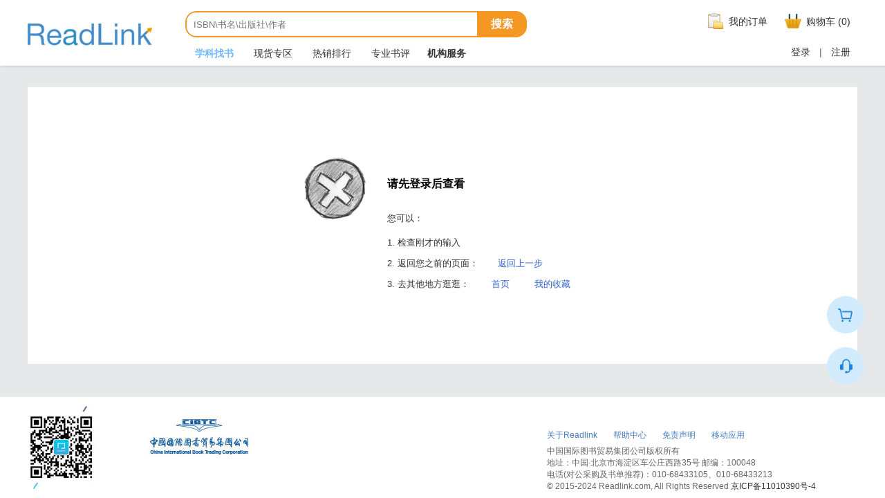

--- FILE ---
content_type: text/html; charset=utf-8
request_url: https://readlink.com/front-book.html?id=19650313
body_size: 11766
content:
<!DOCTYPE html>
<html>
<head>
<meta charset="utf-8"/>
<meta name="renderer" content="webkit"> 
<meta http-equiv="X-UA-Compatible" content="IE=Edge,chrome=1">
<meta property="wb:webmaster" content="f408f395beca2e3b" />
<title>请先登录后查看</title>
<meta name="keywords" content="外文专业图书">
<meta name="description" content="Readlink|外文书刊|学科图书|专业图书">
<link href="/app/front/statics/img/favicon.png" rel="shortcut icon">
<link href="/app/front/statics/img/favicon.png" rel="icon">
<link rel="stylesheet" href="/app/front/statics/css/style.css?id=2" type="text/css" media="screen, projection"/>
<link rel="stylesheet" href="/app/front/statics/css/style-zh.css?id=3" type="text/css" media="screen, projection"/>
<!--[if lte IE 7]> 
<link rel="stylesheet" href="/app/front/statics/css/bsie.css" type="text/css" media="screen, projection"/>
<![endif]-->  
<script type="text/javascript" src="/app/front/statics/js/jquery-1.10.2.min.js"></script>
<script type="text/javascript" src="/app/front/statics/js/jquery.json-2.4.js"></script>
<script type="text/javascript" src="/app/front/statics/js/selectivizr-min.js"></script>
<script type="text/javascript" src="/app/front/statics/js/layer/layer.js"></script>
<script type="text/javascript" src="/app/front/statics/js/jquery.cookie.js"></script>
<script type="text/javascript" src="/app/front/statics/js/encrypt.js"></script>
<script>
	           //
	         ////
//Openness drives innovation//
            ////
			//
</script>
<script>
var URL = {
	addfav:"/collect-mycollect-collect.html",
	delfav:"/collect-mycollect-delCollection.html",
	addatten:"/sns-attention-addAtten.html",
	delatten:"/sns-attention-cancelAtten.html"
}
</script>
<script type="text/javascript" src="/app/front/statics/js/common.js"></script>

<script>
(function($){
 	$.fn.addAtten = function () {
		var id = this.attr('id');
		var target_url = "/sns-attention-addAtten.html";
		doAtten(id,target_url);		
    };
 	$.fn.cancelAtten = function () {
		var id = this.attr('id');
		var target_url = "/sns-attention-cancelAtten.html";
		doAtten(id,target_url);				
    };    
 	$.fn.addPrepare = function () {
		var id = this.attr('id');
		var target_url = "/orders-prepare-addPrepare.html";
		var types = 'normal';
		doPrepare(id,target_url,types);		
    };
 	$.fn.cancelPrepare = function () {
		var sku = this.attr('data-sku');
		var types = 'makesure';
		var target_url = "/orders-prepare-cancelPrepare.html";
		doPrepare(sku,target_url,types);		
    };    
 	$.fn.movetocollect = function () {
		var id = this.attr('id');
		var types = 'normal';
		var target_url = "/orders-prepare-moveToCollect.html";
		doCollect(id,target_url,types);		
    };        
	$.fn.addCollect = function () {
		var id = this.attr('id');
		var types = 'normal';
		var target_url = "/collect-mycollect-collect.html";
		doCollect(id,target_url,types);		
    };
	$.fn.cancelCollect = function () {
		var id = this.attr('id');
		var types = 'makesure';
		var target_url = "/collect-mycollect-delCollection.html";
		doCollect(id,target_url,types);		
    };
	$.fn.windowBookList = function () {
		var id = this.attr('id');
		var target_url = "/collect-booklist-minBookList.html";
		window_booklist(id,target_url);		
    };    
})(jQuery);
</script>

</head>
<body>
	<noscript><div class='noscript error'>您好，要正常运行，浏览器必须支持Javascript</div></noscript>
	<div id="header" class="topcover box-shadow-1">
	 	<div class="hc" >
<!--	 		<div class="celebratenewyear1"></div>
	 		<div class="celebratenewyear2"></div>
	 		<div class="mascot"></div>-->
	 		
	 		<div class="logo"><a href="/front-default.html">&nbsp;</a></div>	 	
        	
        	<div class="topsearch-pannel">
        		<form action="/front-search.html">
	        		<div class="search-button">
	        			<button class="btn-search" type="submit">搜索</button>
	        		</div>        		
	        		<div class="search-panel-fields">
	        			<input type="text" class="search-input" name="skw" value="" placeholder="ISBN\书名\出版社\作者">
	        		</div>
        		</form>
        		<div class="topnav">
	        		<ul>    		
	 					<li>
				    		<a href="/front-book-li.html?code=all" class="mission  active"><em class="icon">&nbsp;</em>学科找书</a>
				        </li>  	
		         		<li>
			    			<a href="/front-spot_index.html" class="spot  "><em class="icon">&nbsp;</em>现货专区</a>
			        	</li>   				        
				        <li>
				    		<a href="/front-ranking.html" class="ranking  "><em class="icon">&nbsp;</em>热销排行</a>
				        </li>  
				        <li>
				    		<a href="/front-default-expert.html" class="hot"><em class="icon">&nbsp;</em>专业书评</a>
				        </li>
				        	    
				        <li>
				    		<a href="/inst-default.html" target="_blank" class="" style="font-weight:bold;">机构服务</a>
				        </li>	 	        		        
	        		</ul>	
        		</div>
        	</div>	

        	<div class="topnav2">
        		<div class="quicknav">
	        		<ul>    			
	        				        			<li>
	        				<a href="/front-myorder.html" class="myorders">
	        					<em class="icon">&nbsp;</em>我的订单
	        				</a>
	        			</li>
	        			<li>     
	        				<a href="/orders-prepare.html" class="prepare">
		                    	<em class="icon">&nbsp;</em>购物车
		                    	<span id="cartnum">(0)</span>
		                    </a>
		                </li>
	        		</ul>
				</div>
	         	    
	        	<div class="topset">
	            	<a class="login">登录</a>
	            	<a href="javascript:void(0)" class="line">|</a>
	            	<a class="register" href="/front-default-normal.html">注册</a>     	
	        	</div>
	        	       		
        	</div>
                 
        </div>
	</div>

	<div class="blank30"></div>
<div class="err-bg"  >

	<div class="icon"></div>
	<div class="msg">请先登录后查看</div>
	<div class="advice">
		<p class="a1">您可以：</p>
		<p>1. 检查刚才的输入</p>
		<p>2. 返回您之前的页面：&nbsp;&nbsp;<a href="/front-default.html">返回上一步</a></p>
				<p>3. 去其他地方逛逛：&nbsp;&nbsp;&nbsp;<a href="/front-default.html">首页</a>&nbsp;&nbsp;&nbsp;&nbsp;<a href="/collect-mycollect.html">我的收藏</a></p>
			</div>
</div>
	
	<!--data begin ReadLink客服-->
	<div class="clear m_b12">
		<div id="side-z">
	<a href="/orders-prepare.html">
	  <img src="/app/front/statics/img/side-cart.png" alt="">
	</a>
	<a href="javascript:void(0)" id="customer_z">
	  <img src="/app/front/statics/img/side-service.png" alt="">
	</a>
	<a href="javascript:void(0)" id="back-to-top">
	  <img src="/app/front/statics/img/side-top.png" alt="">
	</a>
</div>


<script>
$(function(){
  //---返回顶部 begin
  $(window).scroll(function(){  
      if ($(window).scrollTop()>100){  
          $("#back-to-top").css({'display': 'inline-block'});  
      }else{  
          $("#back-to-top").hide();  
      }  
  });

  $("#back-to-top").click(function(){  
      $('body,html').animate({scrollTop:0},600);  
      return false;  
  });  	

  function intBackToTop(){
    //返回顶部右侧距离
    if($(document.body).width()/2 < 660){
      var rightoffset = 0;
    }else{
      var rightoffset = ($(document.body).width()/2)-600-77;
    }
    
    if ($(window).scrollTop()>100){  
      $("#back-to-top").css({'display': 'inline-block'});  
    }     
    $("#back-to-top").css({'right':rightoffset+'px'});     	
  }
  intBackToTop();
  
  $('#customer_z').on('click',function(){
     layer.open({
		type: 2,
		title: '联系我们',
		shadeClose: false,
		shift:5,
		offset:'180px',
		shade: 0.3,
		area: ['600px', '400px'],
		content: ["/front-default-customer.html",'no']
	  });	
  })
  
  
})
</script>
          
   	</div>	
	<!--data end-->	
		
	<div class="blank15"></div>
	<div class="footbg">
		<div class="footer">
		    <div class="f_l footer_left">
		     	<img src="/app/front/statics/img/qr.jpg" />		    	
		    </div>
		    <div class="f_r footer_right">
		    	<div class="footer_link">
		    		<span><a href="/admanger-article-artDetail.html?id=16&node_id=7">关于Readlink</a></span>
		    		<span><a href="/admanger-article-artList.html?node_id=6">帮助中心</a></span>
		    		<span><a href="">免责声明</a></span>
		    		<span><a href="">移动应用</a></span>
		    	</div>
		    	<p>中国国际图书贸易集团公司版权所有 </p> 
		    	<p>地址：中国·北京市海淀区车公庄西路35号 邮编：100048</p> 
		    	<p>电话(对公采购及书单推荐)：010-68433105、010-68433213</p> 
		    	<p>© 2015-2024 Readlink.com, All Rights Reserved <a href="http://beian.miit.gov.cn" target="_blank">京ICP备11010390号-4</a></p>
		    </div>
		</div>
	</div>

	
	
</body>
</html>
<script>
var footerHeight = 0, 
	footerTop = 0, 
	$footer = $(".footbg"); 
	positionFooter(); 
										
function positionFooter() { 
	footerHeight = $footer.height(); 
	footerTop = ($(window).scrollTop()+$(window).height()-footerHeight)+"px";
	
	if ($(document.body).height()< $(window).height()) { 
		$footer.css({ 
			position: "absolute",top:footerTop
		}); 
	} else { 
		$footer.css({ 
			position: "static" 
		}); 
	} 
} 

$(window).scroll(positionFooter).resize(positionFooter); 

$(document).ready(function(){	
	$('#setting').mouseover(function(){
		$(this).addClass('active');	
		if($(this).hasClass('onhere')){
			$(this).removeClass('active2');
		}
	})
	$('#setting').on('mouseout',function(){
		$(this).removeClass('active');	
		if($(this).hasClass('onhere')){
			$(this).addClass('active2');
		}
	})
})

$('#share_enjoy').on('click',function(){
	enjoysub();
})

function toenjoy(){
	layer.closeAll();
	enjoyPerson();
}

$('#fankui').on('click',function(){
     layer.open({
		type: 2,
		title: '问题反馈',
		shadeClose: false,
		shift:5,
		offset:'180px',
		shade: 0.3,
		area: ['700px', '460px'],
		content: ["/front-default-getAdvice.html",'no']
	  });	
})

</script>

<script>
/*更新购物车的数量*/
Cart = {
	reflash:function(){	
		$.ajax({ 
				url: "/orders-prepare-getCartNums.html", 
				type: "post",
				dataType: "json",
				success: function(data){
					if(data.num != 0 || data.num != undefined ){
						var numhtml = '('+ data.num +')';
						$('#cartnum').html(numhtml);
					}
		    	}
	    });				
	}
}
</script>


<script>
var _hmt = _hmt || [];
(function() {
  var hm = document.createElement("script");
  hm.src = "//hm.baidu.com/hm.js?0a0872ca6b67a5246345ff35d49396a3";
  var s = document.getElementsByTagName("script")[0]; 
  s.parentNode.insertBefore(hm, s);
})();
</script>

<script>
$('.login').on('click',function (){
	layer.open({
		 type:2,
		 title:'',
	 	 area:['750px','425px'],
	 	 skin: 'check-1',  
	  	 content: ["/front-default-login.html?type=person",'yes']
	});
});

function needLogin(){
	var login = "1";
	if(login == true){
		layer.open({
			 type:2,
			 title:'',
		 	 area:['750px','425px'],
		 	 skin: 'check-1',  
		  	 content: ["/front-default-login.html",'yes']
		});			
		return false; 
	}else{
		return true;
	}		
}
</script>


<script>
function NoticeSC(){
	layer.open({
		 type:2,
		 title:'优惠券',
		 shadeClose: false,
		 offset:'200px',
	 	 area:['760px','360px'],
	  	 content: ["/front-default-NoticeSendCoupon.html",'no']
	});		
}
</script>

--- FILE ---
content_type: text/css
request_url: https://readlink.com/app/front/statics/css/style.css?id=2
body_size: 161241
content:
@import url('findstyle.css');
body{font-family: "微软雅黑",Verdana,宋体,Helvetica,sans-serif; font-size: 12px; color: #666666; margin:0; padding:0; background-color:#e7e8ea;}
p{ margin:0; padding:0; outline:none;}
a{ text-decoration:none; color:#333; cursor:pointer; outline:none; font-style:normal;}
a:hover{ /*color:#f40;*/ text-decoration:none; outline:none;}
ul{ margin:0; padding:0; outline:none;}
li{ margin:0; padding:0; outline:none;}
input{outline:none;font-family: "微软雅黑",Verdana,宋体,Helvetica,sans-serif;}
img{ border:0;vertical-align: middle;}
* ul, * ol, * li {list-style: none outside none;}
dl,dt,dd,div,input{ margin: 0; padding:0;}
h3{font-size:17px;font-weight:500;display:block;}
/*-new*/
i{font-style:normal;}
.tl{text-align:left;}
.tr{text-align:right;}
.tc{text-align:center;}
.iblock{display:inline-block;*display:inline;*zoom:1;} 
.db{display:block;} 
.v-m{vertical-align:middle;}
.clearfix:after{content:"."; display:block; height:0;clear:both;visibility:hidden;}
.clearfix{display:inline-table;} 
/* Hides from IE-mac \*/ 
* html .clearfix {height:1%;} 
*+html .clearfix {height:1%;} 
.clearfix {display: block;} 
.mc{margin: 0 auto;}
/* End hide from IE-mac */ 
/*在指定宽度盒子中，多余内容呈现省略号*/
.ellipsis{width:100%;text-overflow:ellipsis;-o-text-overflow:ellipsis;overflow:hidden;white-space:nowrap;} 

/*按钮*/
.btn-1{font-size:14px;width:138px;height:35px;background:#1a9bfc;color:#fff;border:none;cursor:pointer;}

/*表格*/
.table-1{background:#f7f7f7;border:none;text-align:center;margin:0 auto;border-collapse:collapse;}
.table-1 thead{background:#dcdcdc;color:#333333;}
.table-1 tr{border-bottom:1px solid #ccc;}
.table-1 tr:last-child{border-bottom:none;}
.table-1 td,.table-1 th{padding:0 5px;border:none;color:#333;font-size:13px;}
.table-1 td .btn-del{color:#f66;}
.selectalltab{background:#E9EFF5; width:100%; margin:0 auto; text-align:center; padding:7px 0 6px 0; border-bottom:1px solid #7394BF; font-size:12px;}
.selectalltab .toptions{color:#3367AC; cursor:pointer;  margin-left:10px;  font-weight:bold;}
.selectalltab .toptions:hover{color:#3399cc;}

.box-shadow-1{-webkit-box-shadow: 1px 0px 3px;   -moz-box-shadow: 1px 0px 3px;  box-shadow: 1px 0px 3px rgba(130, 130, 130, 0.6);  }
.box-shadow-2{-webkit-box-shadow: 1px 1px 3px;   -moz-box-shadow: 1px 1px 3px;  box-shadow: 1px 1px 3px rgba(130, 130, 130, 0.5); cursor:pointer;}
.shadow-notop-1{-webkit-box-shadow: 1px 1px 2px;   -moz-box-shadow: 1px 1px 2px;  box-shadow: 1px 1px 2px rgba(0, 0, 0, 0.4); }

.visible{ visibility:visible;}
.blank1{ height:1px; line-height:1px; visibility:hidden; clear:both;}
.blank5{ height:5px; line-height:5px; visibility:hidden; clear:both;}
.blank10{ height:10px; line-height:10px; visibility:hidden; clear:both;}
.blank15{ height:15px; line-height:15px; visibility:hidden; clear:both;}
.blank20{ height:20px; line-height:20px; visibility:hidden; clear:both;}
.blank30{ height:30px; line-height:30px; visibility:hidden; clear:both;}
.blank40{ height:40px; line-height:40px; visibility:hidden; clear:both;}
.blank48{ height:48px; line-height:48px; visibility:hidden; clear:both;}
.blank68{ height:68px; line-height:68px; visibility:hidden; clear:both;}
.blank86{ height:86px; line-height:86px; visibility:hidden; clear:both;}

.linetop20b{ height:20px; line-height:20px; border-bottom:1px solid #e8e8e8; width:auto; overflow:hidden; clear:both; }
.f_r{float:right;}
.f_l{float:left;}
.l-h-25{ line-height:25px;}
.m_l10{ margin-left:10px;}
.m_l20{ margin-left:20px;}
.m_l30{ margin-left:30px;}
.m_r10{ margin-right:10px;}
.m_r15{ margin-right:15px;}
.m_r20{ margin-right:20px;}
.m_t6{ margin-top:6px;}
.m_t12{ margin-top:12px;}
.m_b10{margin-bottom:10px;}
.m_b12{margin-bottom:12px;}
.left{float:left;}
.clear{clear:both;}
.of_hidden{ overflow:hidden;}
.font-12{font-size:12px;}
.font-14{font-size:14px;}
.font-16{font-size:16px;}
.margin-left20{margin-left:20px;}
.margin-left40{margin-left:40px;}
.checkbg{background-color:#fff8e1;}
.lefttit{width:100px; text-align:right; padding-right:5px; display:inline-block;}
.highlight{ color:#f40;}
.bold{font-weight:bold;}
.photo_min{ border-radius: 50%;height: 60px;overflow: hidden; width: 60px;}
.noborder{ border:none;}
.lineHeight24{line-height:24px;}
.w_1200{display:block;width:1200px;margin:0 auto;padding:0;}
.w_1160{display:block;width:1160px;margin:0 auto;padding:0;}
.w_945{display:block;width:945px;margin:0 auto;padding:0;}
.underline{text-decoration:underline;}
.throughline{text-decoration:line-through;}
.hover_underline{}
.hover_underline:hover{text-decoration:underline;}
.hidden{overflow:hidden;}
/*
	color:  弱显示：#666666    正常颜色#333   标题：#333   链接：#36c  链接hover:#f40
	border: 正常：#dcdcdc    加强：#ccc
*/
.font-red{color:#c00;}
.font-red2{color:#CC0000;}
.font-gray9{color:#999;}
.font-gray6{color:#666;}
.font-grayc{color:#ccc;}
.font-blue{color:#3399cc;}
.font-green{color:#669900;}
.font_color_900{color:#900;}
.font_color_333{color:#333;}
.blue, a.blue { color: #0b73bb;}

/*透明*/
.alpha50{ filter:alpha(opacity=50);  /* ie 有效*/ -moz-opacity:0.5; /* Firefox  有效*/ opacity: 0.5; /* 通用，其他浏览器  有效*/ }
.no-data{height:30px;background:#fff;color:#545454;padding:80px 20px;font-size:14px;text-align:center;}
/*浮动*/
.float-bar-right {float: right; padding-left: 20px; position: absolute; right: 0; top: 0; z-index: 10000;}
.float-bar{bottom:80px; left:57%; margin-left:498px; position:fixed; z-index:1005;}
.float-bar li{ margin-top:5px;}
.float-bar li a{width:48px; height:50px; display:inline-block;}
.float-bar .share a{background:url(../img/tips.png) no-repeat 0 -211px; }
.float-bar .share a:hover{background:url(../img/tips.png) no-repeat 0 -140px;}
.float-bar .fankui a{background:url(../img/tips.png) no-repeat 0 -70px; }
.float-bar .fankui a:hover{background:url(../img/tips.png) no-repeat 0 0px; }
.float-bar .backtoptop{width:48px; height:50px;}
.float-bar .backtoptop a{background:url(../img/tips.png) no-repeat 0 -345px; }
.float-bar .backtoptop a:hover{background:url(../img/tips.png) no-repeat 0 -278px; }

/*书的标签*/
.txt-tag1{padding:4px 8px;line-height:12px;background:#3399cc;color:#fff;font-size:12px;border-radius:2px; display:inline-block;display:-moz-inline-stack;*display:inline;*zoom:1;font-style:normal;}
.txt-pop{font-weight:normal; margin-left:10px; padding:3px 8px;line-height:12px;background:white; border:1px solid #d09737; color:#d09737; font-size:12px;border-radius:2px; display:inline-block;display:-moz-inline-stack;*display:inline;*zoom:1;font-style:normal;}

/*图书优惠券样式*/
.coupons_title{padding:4px 8px;line-height:12px;background:#e5511d;color:#fff;font-size:14px;border-radius:2px; display:inline-block;display:-moz-inline-stack;*display:inline;*zoom:1;font-style:normal;}

/*隐藏书名*/
.bhname{display:block; height:24px; line-height:24px; overflow:hidden;}

/*提示框succ*/
body .layui-layer{background-color:white;}
body .layui-layer.layui-layer-hui{background-color:rgba(0, 0, 0, .6);}
body .layui-layer-btn a{font-weight:normal; font-size:12px;}
body .layui-layer-btn .layui-layer-btn1{ background-color:white; border:1px solid #d9d9d9; color:#3c3c3c; }
body .succ{width:140px; height:120px; background-color:white; border-radius:4px 4px 4px 4px; overflow:hidden; }
body .succ .tit{width:140px; height:2px; clear:both; background-color:#fa7f40;}
body .succ .imp{background:url(../img/succbg.png) no-repeat 47px 23px; height:110px; text-align:center; position:relative; overflow:hidden;}
body .succ .imp .con{text-align:center; line-height:24px; font-size:14px; font-weight:normal; color:#333333; margin-top:74px;}

/*提示框fail*/
body .fail{width:140px; height:120px; background-color:white; border-radius:4px 4px 4px 4px; overflow:hidden; }
body .fail .tit{width:140px; height:2px; clear:both; background-color:#fa7f40;}
body .fail .imp{background:url(../img/failbg.png) no-repeat 55px 28px; width:140px; height:118px; text-align:center; position:relative;}
body .fail .imp .con{width:140px; line-height:30px; height:30px;  font-size:14px; font-weight:normal; color:#333333; position:absolute; top:72px; }

/*帮助说明*/
.tips_info{background:url(../img/tips_info.gif) no-repeat 0 0; width:16px; height:16px; position:absolute; cursor:pointer; }
#tooltip{ position:absolute; border:1px solid #dcdcdc; background:#f7f5d1; padding:5px; color:#333; display:none; border-radius:5px; -webkit-box-shadow: 1px 1px 3px;   -moz-box-shadow: 1px 1px 3px;  box-shadow: 1px 1px 3px rgba(130, 130, 130, 0.8); }

/*主题缩略图*/
.themes-default-sm{ background:url(../mypages/default/skin.jpg) no-repeat 0 0;}
.themes-type1-sm{background:url(../mypages/type1/skin.jpg) no-repeat 0 0;}
.themes-type2-sm{background:url(../mypages/type2/skin.jpg) no-repeat 0 0;}
.themes-type3-sm{background:url(../mypages/type3/skin.jpg) no-repeat 0 0;}
.themes-type4-sm{background:url(../mypages/type4/skin.jpg) no-repeat 0 0;}
.themes-type5-sm{background:url(../mypages/type4/skin.jpg) no-repeat 0 0;}
.themes-type6-sm{background:url(../mypages/type4/skin.jpg) no-repeat 0 0;}

.publish_theme_1-sm{ background:url(../mypages/default/skin.jpg) no-repeat 0 0;}
.publish_theme_2-sm{ background:url(../mypages/default/skin.jpg) no-repeat 0 0;}
.publish_theme_3-sm{ background:url(../mypages/default/skin.jpg) no-repeat 0 0;}
.publish_theme_4-sm{ background:url(../mypages/default/skin.jpg) no-repeat 0 0;}
.publish_theme_5-sm{ background:url(../mypages/default/skin.jpg) no-repeat 0 0;}
.publish_theme_6-sm{ background:url(../mypages/default/skin.jpg) no-repeat 0 0;}
.publish_theme_7-sm{ background:url(../mypages/default/skin.jpg) no-repeat 0 0;}
.publish_theme_8-sm{ background:url(../mypages/default/skin.jpg) no-repeat 0 0;}
.publish_theme_9-sm{ background:url(../mypages/default/skin.jpg) no-repeat 0 0;}

/*main布局*/
/*我的资料*/
.c1{ width:1200px;  margin:0 auto; border:1px solid #dcdcdc; background-color:#f9f9f9;}
.c1 .title{ height:34px; line-height:34px; width:auto; border-bottom:1px solid #dcdcdc; padding-left:15px; color:#666666; font-size:14px; font-weight:bold;}
.c1 .title2{ height:34px; line-height:34px; width:auto; border-bottom:1px solid #dcdcdc; padding-left:15px; color:#333; font-size:13px; font-weight:bold; margin-bottom:20px;}
.c1 .content{ clear:both; height:auto; background-color:#FFF; overflow:hidden;}
.c1 .title0{ height:33px; line-height:33px; width:auto; border-bottom:1px solid #dcdcdc; padding-left:15px;}
.c1 .title0 div a{color:#666;font-size:14px;width:100px;text-align:center;}
.c1 .title0 div a:hover{color:#6fb9ff;}
.c1 .title0 div a.active{color:#6fb9ff;font-weight:bold;border-bottom:2px solid #6fb9ff;}
.showsetting{width:auto;color:#000;margin:0 10px;font-size:13px;height:33px; line-height:33px;}
.showsetting .setting{width:20px;height:35px;background:url(../img/header-log.png) no-repeat 1px -213px;}
/*选项卡切换*/
.tab-change{ padding:0 30px; height:40px;}
.tab-change ul{  position:relative; z-index:20;}
.tab-change ul li{ height:34px; line-height:34px; font-size:12px; float:left; padding:0 30px; color:black; cursor:pointer; }
.tab-change ul li.current{background-color:white; color:#1490c6;  border-top:2px solid #1490c6; border-left:1px solid #dcdcdc; border-right:1px solid #dcdcdc; border-bottom:2px solid white;}
.tab-sortby{ border-top:1px solid #dcdcdc; clear:both; overflow:hidden; height:1px;  position:relative; top:-2px; z-index:10;}

/*我的预选目录*/
.c2{ width:1200px;  margin:0 auto;}
.c2 .title{ height:34px; line-height:34px; width:auto; border:1px solid #dcdcdc; padding-left:15px; background-color:#f9f9f9; color:#666666; font-size:14px; font-weight:bold; position:relative; z-index:100; }
.c2 .title .onblur{ background:url(../img/choose.jpg) no-repeat 0px 0px; position:absolute; left:48px; top:27px; width:14px; z-index:200; height:10px;}
.c2 .content{ clear:both; height:auto; background-color:#FFF; margin-top:9px; border:1px solid #ccc;}

/*栅格系统*/
.container{width:100%; max-width:1200px;}
.container {box-sizing: border-box; clear:both;}
.col-1,.col-2,.col-3,.col-4,.col-5,.col-6{float: left; min-height: 1px;}
.col-1{width:16.66%;} 
.col-2{width:33.33%;} 
.col-3{width:50%;} 
.col-4{width:66.664%;} 
.col-5{width:83.33%;} 
.col-6{width:100%;}

/*通用搜索*/
.form{height:28px;border:1px solid #cccccc;}
.form.normal{width:300px;}
.form .search{width:200px; height:23px;line-height:23px; padding:0px 2px 0px 4px;font-size:14px;color:#333;border:0; }
.form input[type=button]{width:78px; height:28px; background:#f5f5f5; font-size:14px; color:#666666; border:none; border-left:1px solid #cccccc; cursor:pointer;}
.form input[type=button]:hover{color:#444444;}

/*通用按钮*/
.nortext1{ width:348px; height:34px; border:1px solid #d1d1d1; display:block;}
.nortext1:hover{ border:1px solid #6fb9ff;}
.nortext1 .text1{ border:0; font-size:14px; height:30px; line-height:30px; padding:1px 0px 1px 10px; width:330px;}

.file{height:24px; line-height:24px; font-size:12px; }

/*textarea*/
.tarea{border:1px solid #d1d1d1; padding:5px;}
.tarea:hover{border-color:#6fb9ff;}
.tarea .content {border:0; font-size:12px; font:100% Tahoma,Helvetica,Arial,sans-serif; width:400px; height:170px;}

/*radio*/
.cssradio{height:30px; line-height:30px;}
.cssradio span{margin-right:20px;}

/*返回top*/
.feedback{ display:block; position:fixed; z-index:2000; border:1px solid #ebebeb; width:35px; bottom:20px; right:50px; background-color:#f5f5f5;border:1px solid #ebebeb; }

/*iframe*/
.content-iframe{ background:#FFF; overflow:hidden;}

.nortext2{ width:100%; height:30px; display:block; border-radius:3px; border:1px solid #d1d1d1;}
.nortext2 > input {height: 28px; width: 160px;padding: 0 5px;}
.nortext2 .text1{ border:0; font-size:14px; height:28px; line-height:28px; padding:0px 0px 0px 10px; width:90%; width:190px;}
.nortext2 .select1{height:30px; line-height:30px; min-width:100px; font-size:13px;}

.subarea{ text-align:center; position:absolute; bottom:0; left:0; width:100%;}
.subarea .btn{ margin:10px auto;}
.notice{ clear:both; color:#900;  text-align:left; display:none; padding-left:12px;}

/*input*/
.input_style{border: 1px solid #d1d1d1; border-radius: 2px; display: inline-block; height: 30px; width: 100%;}
.input_style .text{ border:0; font-size:14px; height:28px; line-height:28px; padding:0px 0px 0px 10px; width:90%; width:190px;}

.input_style2{border: 1px solid #d1d1d1; border-radius: 2px; display: inline-block; height:22px; width:220px;}
.input_style2 .text{ border:0; font-size:12px; height:22px;+height:21px;+line-height:21px;+margin-right:4px;line-height:22px; padding:0px 0px 0px 10px;  width:200px;}

/*btn*/
.btn{border:none; border:1px solid transparent; border-radius:4px; cursor:pointer; display:block; font-size: 14px; font-weight:normal; padding:5px 12px; text-align: center;vertical-align: middle; white-space:nowrap; overflow:visible;}
.btn-half{ border:none; border-radius:0 3px 3px 0; display: block; padding:7px 12px; font-size:14px; font-weight:normal;  width:100%; color:#FFF; text-align: center;vertical-align: middle; white-space:nowrap; overflow:visible; height:38px;}
.btn-disabled{background-color:#d2d2d2; cursor:default;}
.btn-primary{ *border:1px solid #5DAAF2;height:36px; line-height:18px; background-color: #5daaf2; color: #fff; outline:none; }
.btn-primary:hover{-webkit-box-shadow: 0px 0px 6px;   -moz-box-shadow: 0px 0px 6px;  box-shadow: 0px 0px 6px rgba(93,170,242,0.7); cursor:pointer;}

.btn-gray{ background-color:#f2f2f2; color:#333333; border:1px solid #d9d9d9;  padding:0px 15px; height:30px; line-height:24px; display:inline; border-radius:0; }
.btn-gray:hover{ border:1px solid #ababab;}

.btn-gray-back{ background-color:#f2f2f2; color:#333333; border:1px solid #d9d9d9;  padding:5px 15px; line-height:24px; display:inline; border-radius:0; border-radius:4px;}
.btn-gray-back:hover{}

.btn-blue{ background-color:#6eb8ff; color:white; outline:none; border:1px solid #5fa9f2;  padding:0px 15px; height:30px; line-height:24px; display:inline; font-weight:bold; border-radius:2px;  }
.btn-blue:hover{ border:1px solid #7bbffe; font-weight:bold;}

.btn-small{cursor:pointer; color:white; font-size:12px; outline:none; border:0;  padding:0px 5px; height:24px; line-height:20px; display:inline; font-weight:bold; border-radius:2px; }
.btngray{background-color:#c5c5c5;}
.btngray:hover{background-color:#8b8b8b;}
.btnblue{background-color:#89a1c5;}

.btn-yellow{ background-color: #ffc100; border-radius: 3px;color: #5c3f21;font-weight: normal;height: 26px;line-height: 26px; padding:5px 14px;}
.btn-yellow:hover{color:white;}

.btn-orange{background-color:#fde5cc;  border-radius:0px; color:white; font-weight:bold; color:#eb5d2a;}

.btn-center{width:80px; margin:0 auto;}
.btn-little{ background-color:#ffc09f; color:#FFF; font-size:12px; padding:3px 15px;}
.btn-order{border-radius:0;background-color: #5daaf2; color: #fff; outline:none; padding:5px 30px; }

.btn-normal{background-color: #a5a5a5; color: white; font-weight: bold; height: 26px; line-height: 26px; display:block; text-align:center; padding:0 10px;}
.btn-normal:hover{color:white; background-color: #6eb8ff;}

.ar{color:white; border-radius:4px; cursor:pointer; display:block; font-size: 14px; font-weight:normal; padding:2px 20px; text-align: center;vertical-align: middle; white-space:nowrap; overflow:visible; line-height:34px;}
.bg-lightsteelblue{background-color: #B0C4DE; }
.bg-orange{background-color: #FFA500;}
.bg-white{background-color: #fff;}
/*分页*/
.wb_fenye{border-top:1px solid #d9d9d9;}
.fenye{padding:6px 0; text-align:center;letter-spacing:-0.31em; text-rendering:optimizespeed;white-space:nowrap;}
.fenye .page{display: inline-block;letter-spacing: normal;line-height: 20px;margin: 0 5px;padding: 0 8px;text-align: center; text-rendering: auto;vertical-align: middle;word-spacing: normal;}
.fenye .prev, .fenye .next {height: 26px; line-height: 26px; margin: 0; padding: 0; width: 100px;}
.fenye .prev{ margin-right:20px; border-right:1px solid #d9d9d9; }
.fenye .next{ margin-left:20px; border-left:1px solid #d9d9d9; }
.fenye .active{background-color:#f2f2f5; font-weight:normal;}
.fenye .page_dis, .fenye .page_dis:hover { color: #cccccc; cursor: default; }
.fenye .jumptext{font-size:12px;letter-spacing:0;font-style:normal; color:#333;}
.fenye .jumpto{ font-size:12px; width:40px; height:24px; line-height:24px; padding:0 5px; border:1px solid #ededed; color:#333;}
.fenye .jumpbtn{margin-left:10px; background-color:white; border:1px solid #ededed; border-radius:2px; width:43px; height:24px; cursor:pointer; color:#333;}
.fenye .jumpbtn:hover{border-color:#f40;}
.fsfenye{clear:both; background-color:#FFF; border:1px solid #dcdcdc;}

/*内容*/
.re_content{padding:10px; overflow:hidden;}
.re_content p{ line-height:20px; color:#333;}
.re_content p.inp{ font-weight:bold; color:#333; }

.chooseshare{ height:368px; overflow:hidden; background-color:#FFF;}
.chooseshare ul{ width:540px; margin:0 auto; padding:30px 0 10px 0; height:50px;}
.chooseshare ul li{display:inline; float:left; margin:0 1px;}
.chooseshare ul li a{background-color:#e6e6e6; color:#333; display:block; font-size:14px; height:34px; line-height:34px; position:relative; text-align:center; text-decoration:none; width:130px;}
.chooseshare ul li.selected a{background-color:#5daaf2; color:#fff;}
.chooseshare ul li.selected i{border-color:#5daaf2 transparent transparent; border-style:solid dashed dashed; border-width:8px 7px; display:none; font-size:0; height:0; left:50%; line-height:0; margin-left:-7px; overflow:hidden; position:absolute; top:100%; width:0; display:block;}
.publish-item-url{ margin:0 0 0 65px;}
.publish-item-url .fluid-input-text{background-color:#fff; border:1px solid #ccc; color:#333; display:block; font-size:14px; height:20px; line-height:1e; padding:8px 10px; transition: border-color 0.15s ease-in-out 0s;border-radius:3px 0 0 3px; float:left; width:400px;}
.publish-item-url .custom{ float:left; width:70px;}
.publish-item-url .tips{ clear:both; line-height:20px; font-size:14px; color:#f40; padding-top:10px; padding-left:10px;}
.cbook{overflow:hidden; padding-left:60px; width:550px; height:270px; position:relative; }
.cbook .book_img{overflow:hidden; position:relative; z-index:100; }
.cbook .book_img .downstr{position:absolute; color:white; left:0; top:0; z-index:200; background-color:green; padding:1px 3px;}
.cbook .book_img a{border:1px solid #e6e6e6; display:inline-block; width:80px; height:80px; padding:2px; position:relative; }
.cbook .book_img a:hover{border-color:#5daaf2;}
.cbook .book_img.active i{ position:absolute; background:url(../img/sharechose.png) no-repeat 0 0; left:0px; top:0px; width:84px; height:84px;  }
.cbook .book_img.active a{border:1px solid #5daaf2;}
.cbook .pre{background:url(../img/leftrightpage.png) no-repeat 0 0; width:20px; height:40px; position:absolute; z-index:999999; display:block; left:20px; top:80px;}
.cbook .next{background:url(../img/leftrightpage.png) no-repeat 0 -72px; width:20px; height:40px; position:absolute; z-index:999999; display:block; right:0px; top:80px;}
.cbook .pre:hover{background:url(../img/leftrightpage.png) no-repeat 0 -142px;}
.cbook .next:hover{background:url(../img/leftrightpage.png) no-repeat 0 -212px;}
.publish-switcher-pannel .prepare,.publish-switcher-pannel .collect{float:left; width:92px; margin-left:9px; margin-top:8px; display:inline; overflow:hidden;}
/*end*/

.topcover{height:95px; background-color:#FFF; width:100%; color:#333; font-size:12px; overflow:visible; left:0; margin-bottom:1px;}
.topcover .hc{ width:1200px; height:86px; line-height:48px; margin:0 auto; position:relative; z-index:100; background-color:white;}
.topcover .hc .logo{float:left; background:url(../img/readlink_logo.png) no-repeat 0px 9px; width:198px; height:82px; position:relative;  top:10px; }
.topcover .hc .logo a{display:block;}
.topcover .hc .celebratenewyear1{width:160px; height:97px;  position:absolute; left:-160px; z-index:98; top:2px; }
.topcover .hc .celebratenewyear2{width:270px; height:97px;  position:absolute; right:-173px; z-index:98; top:2px;}
.topcover .hc .mascot{width:180px; height:53px;  position:absolute; right:226px; z-index:98; bottom:-13px;}

.topsearch-pannel{position:relative; float:left; z-index:98; margin-left:30px; top:16px; overflow:hidden;}
.topsearch-pannel .search-panel-fields{margin-right:70px; border:2px solid #f49823; border-top-left-radius:16px; border-bottom-left-radius:16px; overflow:hidden; height:34px; line-height:34px;}
.search-input{width:420px; border:0; height:24px; line-height:24px; text-indent:10px; padding:6px 0; outline:0; color:black; }
.topsearch-pannel .search-button{position:absolute; right:0; top:0; z-index:100; width:72px; height:38px; line-height:38px; }
.topsearch-pannel .search-button .btn-search{border:0; width:100%; height:100%; cursor:pointer; color:white; background-color:#f49823; border-top-right-radius:16px; border-bottom-right-radius:16px;font-weight:bold; font-size:16px;}

.topnav{position:relative; top:0px; float:left; margin:10px 0px 11px 0px; line-height:26px; padding-right:0px;}
.topnav ul{}
.topnav ul li{float:left; margin-left:10px; min-width:75px; max-width:117px; overflow:hidden; height:30px;}
.topnav ul li a{font-size:14px; font-weight:400;}
.topnav ul li a:hover{ color:#6fb9ff;}
.topnav ul li a.active{color:#6fb9ff; font-weight:bold;}

.topnav2{float:right; position:relative; z-index:98; margin-left:0px; top:16px; right:0; background-color:white;}
.topnav2 ul li{float:left; margin:0 10px 0 10px; font-size:14px;}
.topnav2 .quicknav{height:30px; line-height:30px;}
.topnav2 .quicknav .prepare .icon{ background:url(../img/cart.png) no-repeat 5px 4px transparent; display:inline-block; width:36px; }
.topnav2 .quicknav .myorders .icon{ background:url(../img/order.png) no-repeat 5px 3px transparent; display:inline-block; width:36px;}
.topnav2 .quicknav a.active{color:#6fb9ff; font-weight:bold;}

.topset{float:right; position:relative; top:5px; }
.topset a{font-size:14px;}
.topset .login{ margin:0 10px 0 10px;}
.topset .line{color:#666666;}
.topset .register{ margin:0 10px 0 10px;}
.topset .myinfo{margin:0 10px 0 10px;}
.topset .myorder{margin:0 10px 0 10px;}
.topset .logout{margin:0 10px 0 20px;}

.header{ background-color:#FFF; width:100%; color:#333; font-size:12px; position:fixed; top:0; z-index:10000; height:48px; overflow:visible; left:0;}
.header .hc{width:1200px; height:48px; line-height:48px; margin:0 auto;}
.header .hc .logo{float:left; background:url(../img/logo.jpg) no-repeat 0px 9px; width:213px; height:48px;}
.header .hc .logo a{display:block;}
.header .hc .conright {float:right;}
.header .hc .conright .gn_nav{float:left; margin:11px 20px 11px 0; line-height:26px; padding-right:20px; border-right:1px solid #d9d9d9;}
.header .hc .conright .gn_nav ul{}
.header .hc .conright .gn_nav ul li{ float:left; margin-left:10px; min-width:75px; max-width:117px; overflow:hidden; height:30px;}
.header .hc .conright .gn_nav ul li a{font-size:14px; font-weight:400;}
.header .hc .conright .gn_nav ul li a:hover{ color:#6fb9ff;}

.header .hc .conright .gn_nav ul li a.home .icon{background:url(../img/header-log.png) no-repeat 13px 6px; width:36px; display:inline-block;}
.header .hc .conright .gn_nav ul li a.found .icon{background:url(../img/header-log.png) no-repeat 13px -48px; width:36px; display:inline-block;}
.header .hc .conright .gn_nav ul li a.tolike .icon{background:url(../img/header-log.png) no-repeat 13px -105px; width:36px; display:inline-block;}
.header .hc .conright .gn_nav ul li a.mypage .icon{background:url(../img/header-log.png) no-repeat 7px -160px; width:30px; display:inline-block;}
.header .hc .conright .gn_nav ul li a.mission .icon{background:url(../img/header-log.png) no-repeat 10px -327px; width:36px; display:inline-block;}
.header .hc .conright .gn_nav ul li a.ranking .icon{background:url(../img/header-log.png) no-repeat 3px -274px; width:24px; display:inline-block;}
.header .hc .conright .gn_nav ul li a.hot .icon{background:url(../img/header-log.png) no-repeat 10px -105px; width:30px; display:inline-block;}
.header .hc .conright .gn_nav ul li a.spot .icon{background:url(../img/spot_index_log.png) no-repeat 5px 5px; background-size:17px; width:30px; display:inline-block;}

.header .hc .conright .gn_nav ul li a.home.active .icon{background:url(../img/header-log.png) no-repeat 13px -381px; width:36px; display:inline-block;}
.header .hc .conright .gn_nav ul li a.found.active .icon{background:url(../img/header-log.png) no-repeat 13px -435px; width:36px; display:inline-block;}
.header .hc .conright .gn_nav ul li a.tolike.active .icon{background:url(../img/header-log.png) no-repeat 13px -492px; width:36px; display:inline-block;}
.header .hc .conright .gn_nav ul li a.mypage.active .icon{background:url(../img/header-log.png) no-repeat 13px -547px; width:36px; display:inline-block;}
.header .hc .conright .gn_nav ul li a.mission.active .icon{background:url(../img/header-log.png) no-repeat 15px -720px; width:36px; display:inline-block;}
.header .hc .conright .gn_nav ul li a.ranking.active .icon{background:url(../img/header-log.png) no-repeat 3px -667px; width:24px; display:inline-block;}
.header .hc .conright .gn_nav ul li a.hot.active .icon{background:url(../img/header-log.png) no-repeat 10px -492px; width:30px; display:inline-block;}
.header .hc .conright .gn_nav ul li a.spot.active .icon{background:url(../img/spot_index_log.png) no-repeat 5px -48px; background-size:17px; width:30px; display:inline-block;}

.header .hc .conright .gn_nav ul li a.home.active{ color:#6fb9ff; font-weight:bold; }
.header .hc .conright .gn_nav ul li a.found.active{ color:#6fb9ff; font-weight:bold; }
.header .hc .conright .gn_nav ul li a.tolike.active{ color:#6fb9ff; font-weight:bold; }
.header .hc .conright .gn_nav ul li a.mypage.active{ color:#6fb9ff; font-weight:bold; }
.header .hc .conright .gn_nav ul li a.mission.active{ color:#6fb9ff; font-weight:bold; }
.header .hc .conright .gn_nav ul li a.ranking.active{ color:#6fb9ff; font-weight:bold; }
.header .hc .conright .gn_nav ul li a.hot.active{ color:#6fb9ff; font-weight:bold; }
.header .hc .conright .gn_nav ul li a.spot.active{ color:#6fb9ff; font-weight:bold; }

.header .hc .conright .gn_set{float:left; width:274px;}
.header .hc .conright .w_layer{float:left; width:100px; position:relative; z-index:15000; cursor:pointer; font-size:14px; }
.header .hc .conright .w_layer .setting{background:url(../img/header-log.png) no-repeat 13px -204px; width:36px; display:inline-block;}
.header .hc .conright .gn_set .active{ background-color:#3C3C3C; color:#FFF;}
.header .hc .conright .gn_set .active .setting{background:url(../img/header-log.png) no-repeat 13px -985px; width:36px; display:inline-block; }
.header .hc .conright .gn_set .active .layerout{ position:absolute; background-color:#3C3C3C; width:100px; border-top:none; top:48px; visibility:visible;}

.header .hc .conright .gn_set .nomessage,.header .hc .conright .gn_set .havemessage{width:65px; height:50px; margin-left:4px;}
.gn_set .login{ height:50px; margin-left:4px; margin-right:10px;}
.gn_set .register{margin-left:10px;}
.header .hc .conright .gn_set .line{color:#666666; font-size:10px; position:relative; top:-1px;}
.header .hc .conright .gn_set .nomessage .icon{background:url(../img/message.png) no-repeat 0px 19px; width:26px; display:inline-block; }
.header .hc .conright .gn_set .havemessage .icon{background:url(../img/message.png) no-repeat 0px -20px; width:26px; display:inline-block;}

.header .hc .conright .gn_set .active2{color:#6fb9ff; font-weight:bold;}
.header .hc .conright .gn_set .active2 .setting{background:url(../img/header-log.png) no-repeat 13px -591px; width:36px; display:inline-block; }
.header .hc .conright .gn_set .active2 .layerout{visibility:hidden;}

.header .hc .conright .w_layer span{margin:0 5px;}
.header .hc .conright .w_layer .layerout{ position:absolute; background-color:#3C3C3C; width:100px; border-top:none; top:48px; visibility:hidden; left:0;}
.header .hc .conright .w_layer .layerout ul{}
.header .hc .conright .w_layer .layerout ul li{}
.header .hc .conright .w_layer .layerout ul li a{ padding-left:25px; color:#ABABAB; font-size:12px; display:block;height:40px; line-height:40px;}
.header .hc .conright .w_layer .layerout ul li a:hover{color:#FFF; display:block; background-color:#000;}
.header .hc .conright a{ color:#333; text-decoration:none;}
.header .hc .conright .w2{float:right;}
.header .hc .conright .w2 a{font-size:14px;}
.header .hc .conright .w2 .prepare .icon{ background:url(../img/header-log.png) no-repeat -2px -263px transparent; display:inline-block; width:26px; }
.header .hc .conright .w2 .prepare.active{ background-color:#FFF; color:#6fb9ff; font-weight:bold;}
.header .hc .conright .w2 .prepare.active .icon{background:url(../img/header-log.png) no-repeat -3px -656px transparent; display:inline-block; width:26px;}

.header .hc .conright .w2 .dcart .icon{ background:url(../img/header2.png) no-repeat 2px -263px;  display:inline-block; width:26px; }
.header .hc .conright .w2 .dcart.active{ background-color:#FFF; color:#6fb9ff; font-weight:bold;}
.header .hc .conright .w2 .dcart.active .icon{ background:url(../img/header2-blue.png) no-repeat 2px -268px; display:inline-block; width:26px;}



.footbg{width:100%; background-color:white;}
.footbg_pos{position:absolute; bottom:0px;}
.footer{clear:both; display:block;  width:1200px;padding-bottom:20px;margin:0 auto; background-color:white; overflow:hidden; height:126px; border-radius:2px;}
.footer .footer_left{padding-left:4px; padding-top:12px;}
/*.footer .footer_left p{line-height:30px; color:#666666; font-style:normal;}*/
.footer_right{padding-right:60px; padding-top:12px;padding-top:40px;}
.footer_right .footer_link{}
.footer_right .footer_link span{margin-right:20px; line-height:30px;}
.footer_right .footer_link span a{ color:#467dbd;}

.m2{ width:1200px; margin:0 auto;}
.m2 .m2bg{ width:1200px; height:87px; background-color:#33373a; position:relative; z-index:50; overflow:hidden;}
.m2 .menu{ width:650px; position:absolute; z-index:100; height:45px; line-height:45px; right:0; bottom:0;}
.m2 .menu ul{}
.m2 .menu ul li{ float:left; padding:0 25px; text-align:center;}
.m2 .menu ul li a{ color:white; text-decoration:none; font-size:14px; display:block;}
.m2 .menu ul li a:hover{ background-color:#FFF; background:url(../img/bottomcolor.jpg) no-repeat 2px 38px transparent;}

.m3{ width:1200px; margin:0 auto;}
.leftmenu{width:274px; float:left; }
.leftbar{ float:left; width:910px; overflow:hidden; display:inline;}
i.new_icon{position:absolute; top:10px; left:62px; display:inline-block; width:23px; height:11px; background:url(../img/new-icon.gif) no-repeat 0px 0px;}
.leftbar .choose .choosemenu ul li.active{ font-weight:bold; position:relative; z-index:100;}
.leftbar .choose .choosemenu ul li .onblur{ background:url(../img/choose.jpg) no-repeat 0px 0px; position:absolute; left:17px; top:32px; width:14px; z-index:200; height:10px;}
.change{float:right; width:90px; height:20px; line-height:20px; overflow:hidden; margin-top:10px;}
.change a{line-height:20px;}
.change a:hover{ color:#f40;}
.change a:hover .iconreflash{background:url(../img/icon-actions.png) no-repeat 4px -22px transparent; }
.iconreflash{background:url(../img/icon-actions.png) no-repeat 4px 3px transparent; display:inline-block; width:26px;}
i.new_icon{position:absolute; top:10px; left:62px; display:inline-block; width:23px; height:11px; background:url(../img/new-icon.gif) no-repeat 0px 0px;}

.fsbar{height:40px; border:1px solid #dcdcdc; background-color:#FFF; margin-bottom:15px; }
.fsbar .fsbgtit{width:100px; float:left; line-height:40px; font-size:16px; font-weight:bold; padding-left:10px;}
.fsbar .fschose{float:left; line-height:40px; margin-left:240px;}
.fsbar .fschose .fsmenu{ float:left; font-size:16px; }
.fsbar .fschose .fsmenu.active{border-bottom:2px solid #66ccff; height:38px; color:#66ccff;}
.hotfs{clear:both; width:274px; border: 1px solid #dcdcdc; background-color: #FFF; overflow: hidden; }
.hotfs .hotfstit{border-bottom:1px solid #e8e8e8; height:36px; line-height:36px; text-indent:10px; font-weight:bold;}
.hotfs .hotfscontent{}

.showbook{float:left; width:910px; height:auto; background-color:#FFF; display:inline;}
.showbook .showbookpad{margin:10px 0 20px 0px;}
.showbook .showbookpad .showbookpad_bar{float:left;padding:0px 20px 0px;  width:864px; padding-bottom:3px; border-bottom:2px solid #EEEEEE;}
.showbook .showbookpad .showbookpad_bar .bar_tab{float:left; position:relative; top:5px;}
.showbook .showbookpad .showbookpad_bar ul.bar_tab h3{float:left; padding:0px 10px 5px 0px; margin-right:7px; font-size:16px; font-weight:bold; color:#333;}
.showbook .showbookpad .showbookpad_bar ul.bar_tab li{float:left; margin:0px 14px;}
.showbook .showbookpad .showbookpad_bar ul.bar_tab li a{display:inline-block; padding:2px 2px 8px;  border-bottom:2px solid #EEE;}
.showbook .showbookpad .showbookpad_bar ul.bar_tab li:hover a{display:inline-block; padding:2px 2px 8px; color:#66CCFF; font-weight:bold; border-bottom:2px solid #66CCFF;}
.showbook .showbookpad .showbookpad_bar ul.bar_tab li.selected a{display:inline-block; padding:2px 2px 8px; color:#66CCFF; font-weight:bold; border-bottom:2px solid #66CCFF;}
.showbook .showbookpad .showbookpad_bar .bar_tools{float:right; margin-top:5px;}
.showbook .showbookpad .showbookpad_bar .bar_tools a.unfollow{display:inline-block; padding-right:12px;}
.showbook .showbookpad .showbookpad_bar .bar_tools a.unfollow i{display:inline-block; width:13px; height:14px; vertical-align: bottom; margin-right:5px; background:url(../img/unfollowdel.png) no-repeat 0px 0px;}
.showbook .showbookpad .showbookpad_bar .bar_tools a.unfollow span{display:none;}

.showbookpad .more_info{background:url(../img/da_more.jpg) no-repeat 55px 4px transparent; padding-right:20px;}

.showbook .showbookpad .showbookpad_bar .bar_tools span.separate{position:relative; top:3px; display:inline-block; width:14px; height:15px; border-left:1px solid #A0A0A0;}
.showbook .showbookpad .showbookpad_bar .bar_tools a.more_info{color:#3c3c3c;}
.onebook_panel{overflow:hidden; clear:both; margin:0px 18px 0px; display:none;}
.onebook_panel .hide{display:none;}
.onebook{ width:418px; height:168px; float:left; border:1px solid #eeeeee; margin-left:10px; margin-top:17px; display:inline; border-radius:3px;}
.onebook.size2{width:374px; margin:8px 0 0 10px;}
.onebook.size3{width:260px; margin:13px 7px 13px 9px; border:none; height:140px; border-bottom:1px solid #e4e4e4; }
.onebook.size3 .bookimg{ width:100px; height:100px; margin-left:0;}
.onebook.size3 .bookimg img{width:100px; height:100px;}

.onebook.size4{margin:0; height:auto; border:0; width:210px; }
.onebook.size4 .bookimg{clear:both; margin:0 auto; float:none; border:1px solid #e4e4e4; width:160px;}
.onebook.size4 .bookinfo{clear:both; background:none; padding:0; margin:0 auto; float:none; width:210px; height:auto; width:160px; font-weight:normal;}
.onebook.size4.box-shadow-2{border-radius:0; box-shadow:none;}
.onebook.size4 .bookinfo .price{color:#f40;}

.onebook .bookimg{ float:left; width:140px; height:140px; float:left; margin-top:13px; margin-left:5px; overflow:hidden; text-align:center;}
.onebook .bookinfo{position:relative; float:left; background-color:#f5f5f5; width:254px; height:147px; margin:5px 0px 5px 4px; padding:5px 0px 5px 7px; font-weight:600;}
.onebook.size2 .bookinfo{ width:209px; }
.onebook.size3 .bookinfo{ width:155px; padding-left:0; background-color:white; height:120px;}

.onebook .bookinfo p.bookauthor{line-height:22px; font-weight:normal; height:22px; overflow:hidden;}
.onebook .bookinfo p.public{line-height:22px; font-weight:normal; height:22px; overflow:hidden;}
.onebook .bookinfo p.price{line-height:22px;  font-weight:normal; font-style:normal;}
.onebook .bookinfo p.doaction{ margin-top:6px;position:absolute; bottom:10px; right:10px; }
.onebook .bookinfo p.doaction .addprepare{background:url(../img/icon-actions.png) no-repeat 5px -131px transparent; border:1px solid #d5d5d5; border-radius:2px; height:22px; line-height:22px; padding:0 7px 0 22px; display:inline-block; font-weight:400; color:#626262; background-color:#FFF;}
.onebook .bookinfo p.doaction a.addprepare:hover{background:url(../img/icon-actions.png) no-repeat 5px -155px transparent; background-color:#FFF; color:#333;}

.onebook .bookinfo p.doaction .addcollect{background:url(../img/icon-actions.png) no-repeat 5px -41px transparent;  border:1px solid #d5d5d5; border-radius:2px; height:22px; line-height:22px; padding:0 7px 0 22px; display:inline-block; font-weight:400; color:#626262;  background-color:#FFF; }
.onebook .bookinfo p.doaction .cancelcollect{ border:1px solid #d5d5d5; border-radius:2px; height:22px; line-height:22px; padding:0 7px 0 7px; display:inline-block; font-weight:400;color:#626262; margin-left:10px;  background-color:#FFF;}
.onebook .bookinfo p.doaction .delete_book{ border:1px solid #d5d5d5; border-radius:2px; height:22px; line-height:22px; padding:0 7px 0 7px; display:inline-block; font-weight:400;color:#626262; margin-left:10px;  background-color:#FFF;}
.onebook .bookinfo p.doaction a.addcollect:hover{background:url(../img/icon-actions.png) no-repeat 5px -61px transparent; background-color:#FFF; color:#333;}

.onebook .bookinfo p.doaction .cancelcollect:hover{color:#333;}
.onebook .bookinfo p.doaction .delete_book:hover{color:#333;}
.onebook .bookinfo p.doaction .cancelcollect:hover em{background:url(../img/glyphicons-halflings.png) no-repeat -314px 5px; }
.onebook .bookinfo p.doaction .delete_book:hover em{background:url(../img/glyphicons-halflings.png) no-repeat -314px 5px; }
.onebook .bookinfo p.doaction .cancelcollect em{ background:url(../img/glyphicons-halflings-hui.png) no-repeat -314px 5px; display:inline-block; width:16px; height:20px;}
.onebook .bookinfo p.doaction .delete_book em{ background:url(../img/glyphicons-halflings-hui.png) no-repeat -314px 5px; display:inline-block; width:16px; height:20px;}
.onebook .bookinfo p.doaction .collected{background:url(../img/icon-actions.png) no-repeat 5px -61px transparent;  border:1px solid #d5d5d5; border-radius:2px; height:22px; line-height:22px; padding:0 7px 0 22px; display:inline-block; font-weight:400; color:#626262; background-color:#FFF; } 

.onebook .bookinfo .bookname{ line-height:20px; max-height:40px; overflow:hidden; display:block;}


.addfav{background:url(../img/icon-actions.png) no-repeat 5px -41px transparent;  border:1px solid #d5d5d5; border-radius:2px; height:22px; line-height:22px; padding:0 7px 0 22px; display:inline-block; font-weight:400; color:#626262;  background-color:#FFF; }
.addfav:hover{background:url(../img/icon-actions.png) no-repeat 5px -61px transparent; background-color:#FFF; color:#333;}

/*首页大家评论*/
.othershowbg{width:908px; overflow:hidden; background-color:white; border:1px solid #d0d0d0; }
.othershowbg .othershowhead{ line-height:36px; margin-bottom:20px; position:relative; }
.othershowbg .othershowhead h4{text-align:center; font-size:16px; padding:5px 0; color:#333; border-bottom:1px solid #e8e8e8; background:url(../img/index_othershow.jpg)  no-repeat 368px 9px; }
.othershowbg .othershowhead .tomore{position:absolute; top:5px; right:10px; background: url(../img/da_more.jpg) no-repeat 55px 13px transparent; padding-right:17px;}
.othershowbg .othershowcontent{}
.indexshow{float:left; width:865px; height:auto; border:1px solid #e8e8e8; background-color:#FFF; display:inline; margin-bottom:15px; margin-left:20px;}
.inp{background-color:#FFF;}
.inp .bookimg{ float:left; width:140px; height:140px; overflow:hidden; background-color:#FFF; text-align:center;}

.inp .face{text-align:center;  float:left; }
.inp .face .photo img{ width:30px; height:30px; border-radius: 50%;}
.inp .face .photo{float:left;margin-top: -3px;}
.inp .face .name{float:left; color:#3399cc; margin-left:10px;}
.inp .cow{float:left; display:inline;}
.inp .cow .spi{background:url(../img/spie.png) no-repeat 1px -16px; width:8px; height:36px; float:left; }
.inp .cow .content{ float:left; width:700px; border-radius:2px; padding-left:10px;}
.inp .cow .content a{color:#333;}
.inp .cow .content .heartwords a:hover{text-decoration:underline;}

.inp .cow .content .ct{ clear:both;}
.inp .cow .content .ct .myheart .bookname{width:690px; font-size:13px; font-weight:600; line-height:20px; height:26px;   overflow:hidden;}
.inp .cow .content .ct .myheart .heartwords{width:690px;  min-height:76px; overflow:hidden; line-height:23px; font-size:13px; color:#333; text-indent:22px; padding-top:5px;}
.inp .cow .content .ct .myheart .funarea{width:690px;  height:30px; overflow:hidden; line-height:30px; padding-top:5px;}
.inp .cow .content .ct .myheart .funarea .times{ float:left; margin-left:8px;}
.inp .cow .content .ct .myheart .funarea .doright{ float:right; position:relative; z-index:1;}
.inp .cow .content .ct .myheart .funarea .doright a{ line-height:26px!important;}
.inp .cow .content .ct .myheart .funarea .doright a:hover{ color:#f40;}
.inp .cow .content .ct .myheart .funarea .doright a.comment{ margin-right:15px;}
.inp .cow .content .ct .myheart .funarea .doright a.tobest em{font-style:normal;margin-left:3px;vertical-align:middle;}
.inp .cow .content .ct .myheart .funarea .doright a.tobest .icon{ display:inline-block; width:22px; height:22px;background:url(../img/mypages-icon.png) no-repeat -1px -83px; }
.inp .cow .content .ct .myheart .funarea .doright a.tobest .icon.praised{ display:inline-block; width:22px; height:22px;background:url(../img/mypages-icon.png) no-repeat -1px -117px; }
.inp .cow .content .ct .myheart .funarea .doright a.tobest .icon.icon_praised_bc{ display:inline-block; width:22px; height:22px;background:url(../img/mypages-icon.png) no-repeat -1px -117px; }
.inp .cow .content .ct .myheart .funarea .doright a.tobest:hover .icon{display:inline-block; width:22px; height:22px;background:url(../img/mypages-icon.png) no-repeat -1px -117px;; }
.inp .cow .content .ct .myheart .funarea .doright a.tobest.active{color:#f40;}
.inp .cow .content .ct .myheart .funarea .doright a.tobest.active .icon{display:inline-block; width:22px; height:22px;background:url(../img/mypages-icon.png) no-repeat -1px -117px; }

.inp .cow .content .cd{ clear:both; width:auto; height:auto;}
.inp .cow .content .cd .spi2{position:relative; top:1px; background:url(../img/spi2.png) no-repeat 0px 0px; width:14px; height:8px; float:right; margin-right:86px; }
.inp .cow .content .cd .content2{ background-color:#FFF; width:720px; clear:both; border:1px solid #dcdcdc;}
.inp .cow .content .cd .content2 .tocommnet{ padding:10px 16px 10px 20px;}
.inp .cow .content .cd .content2 .tocommnet .in2{}
.inp .cow .content .cd .content2 .tocommnet .in2 .intext2{height: 23px; margin: 0px; padding: 5px 3px 0px 6px; border:1px solid #d9d9d9; font-size: 12px; word-wrap: break-word; line-height: 18px; overflow: hidden; outline: medium none; resize: none; width:670px;}
.inp .cow .content .cd .content2 .tocommnet .in2 .intext2:focus{ border-color:#fa7d3c !important; }
.inp .cow .content .cd .content2 .tocommnet .in3{  padding:5px 5px 0px 0px; height:26px;}
.inp .cow .content .cd .content2 .tocommnet .in3 .smileyBtn{ background:url(../img/emotion_smile.png) no-repeat 0 0; width:16px; height:16px; display:inline-block; margin-left:10px; margin-top:5px;}
.inp .cow .content .cd .content2 .tocommnet .in3 .smileyBtn:hover{background:url(../img/emotion_smile.png) no-repeat 0 -44px;}
.inp .cow .content .cd .content2 .tocommnet .in3 .fcomment{ float:right; height:24px; line-height:24px; padding:0 14px; }
.dashboardlike{ height:300px;}

.rightbar{ float:right; width:274px;}
.userboard{ clear:both; width:274px; border:1px solid #dcdcdc; min-height:258px; height:auto; background-color:#FFF;}
.userboard .cover{width:274px; height:100px; clear:both; position:relative; z-index:1;}
.userboard .headpic{background:none; width:60px; height:60px; position:absolute; z-index:2; left:50%; margin-left:-30px; bottom:-20px;}
.userboard .headpic a{ text-decoration:none; border-radius:50%; display:inline-block; overflow:hidden;height:60px;}
.userboard .headpic img{border-radius:50%; border:none;}
.userboard .headpic a:hover{-webkit-box-shadow: 0px 0px 16px; -moz-box-shadow: 0px 0px 16px;  box-shadow: 0px 0px 14px #f66214; cursor:pointer;}
.userboard .winfo{ padding:16px 16px 9px;}
.userboard .winfo .namebox{ line-height: 16px; padding-top: 14px; text-align: center;z-index:999;}
.userboard .winfo .namebox .name{display: inline; font-size: 14px; font-weight: bold; max-width: 114px; overflow: hidden;text-overflow: ellipsis;white-space: nowrap;}
.userboard .winfo .user_atten{ height: 54px; margin:22px 0 0;overflow: hidden; display:block;}
.userboard .winfo .user_atten .S_line1{ border-right-style: solid;border-right-width: 1px;float: left;text-align: center;width: 78px; border-color: #d9d9d9; }
.userboard .winfo .user_atten .S_txt1{ display:block; color: #333; text-decoration: none;}
.userboard .winfo .user_atten li strong { display: block; font-weight: bold; line-height: 18px; overflow: hidden;}
.userboard .winfo .user_atten .S_txt1 .S_txt2{display: block; font-size: 12px;  color: #808080; text-decoration: none;}

.workbench{width:100%; height:auto; font-size:14px; background-color:white; border:1px solid #dcdcdc; }
.workbench .detail{width:274px; height:38px; text-align:center; line-height:40px; overflow:hidden;}
.workbench .my_workbench{width:100%; height:38px; text-align:center; line-height:30px; padding:10px 0;}
.workbench .my_workbench .my_workbench1 a{width:229px;height:30px;border-radius:3px;font-size:12px;color: #FFF;display: block;line-height: 30px;margin-left: 20px;background:#FF9000;}
.workbench .my_workbench span{width:40px;height:20px;background:Red;}
.userboard .headpic1{background:none; width:60px; height:60px; position:absolute; z-index:2; left:50%; margin-left:-30px; bottom:-20px;}
.userboard .winfo1{ padding:16px 16px 9px;}
.userboard .winfo1 .namebox{ line-height: 16px; padding-top: 14px; text-align: center;}
.userboard .winfo1 .namebox .name{display: inline; font-size: 14px; font-weight: bold; max-width: 114px; overflow: hidden;text-overflow: ellipsis;white-space: nowrap;}
.userboard .winfo1 .user_atten{ height: 54px; margin:20px 0 0;overflow: hidden; display:block;}
.userboard .winfo1 .user_atten .S_line1{ border-right-style: solid;border-right-width: 1px;float: left;text-align: center;width: 78px; border-color: #d9d9d9; }
.userboard .winfo1 .user_atten .S_txt1{ display:block; color: #333; text-decoration: none;}
.userboard .winfo1 .user_atten li strong { display: block; font-weight: bold; line-height: 18px; overflow: hidden;}
.userboard .winfo1 .user_atten .S_txt1 .S_txt2{display: block; font-size: 12px;  color: #808080; text-decoration: none;}

.allviews{ clear:both; width:274px; border:1px solid #dcdcdc; background-color:#FFF; height:115px; margin-top:9px;}
.allviews .sd{ padding:10px 15px;overflow:hidden;}
.allviews .sd .sd_left{float:left; width:130px; overflow:hidden;}
.allviews .sd .sd_right{float:left; width:110px; overflow:hidden;}
.allviews .sd a{display:block; line-height:30px;}
.allviews .sd a:hover{color:#666666;}

/*热评图书*/
.hotfs .hotfscontent{overflow:hidden;}
.hotfscontent .book_title{padding:10px 0px 7px 0px; font-weight:bold; line-height:22px;}
.hotfscontent .spec_recom_reason{color:#66CCFF;}
.hotfscontent .spec_recom_reason span{color:#666;}
.hotfscontent .spec_recom_reason{padding:0px 15px;}
.hotfscontent .spec_recom_onebook {margin-left:0px; margin-top:7px; height:auto; padding:0px 15px 15px; width:244px; border:none;}
.hotfscontent .spec_recom_onebook .bookimg{width:87px; height:auto; margin-top:0px; margin-left:0px; text-align:left;}
.hotfscontent .spec_recom_onebook .bookinfo{width:155px; height:auto; margin:3px 0px 0px 0px; padding:0px; background:#fff;}
.hotfscontent .spec_recom_onebook .bookimg a{display:inline-block;}
.hotfscontent .spec_recom_onebook .bookimg a img{width:74px; height:112px;}


.cardtitle_d{ border-bottom:1px solid #e8e8e8; height:31px; line-height:31px;}
.cardtitle_d h4{ padding:0; margin:0; text-indent:10px;}
.cardtitle_d h4 span{float:right; margin-right:20px;}
.mygroups{ clear:both; width:274px; border:1px solid #dcdcdc; background-color:#FFF; overflow:hidden; margin-top:9px;}

/*感兴趣的人*/
.instrman{clear:both; width:274px; border:1px solid #dcdcdc; background-color:#FFF; overflow:hidden; margin-top:9px;}
.instrman .persion_bg{}
.instrman .persion_bg ul{padding:10px 20px 0px 20px;}
.instrman .persion_bg ul li{clear:both; overflow:hidden; height:88px; padding:10px 0 0 0; margin-bottom:10px; border-bottom:1px dashed #e4e4e4;}
.instrman .persion_bg ul li .headerimg{ float:left;}
.instrman .persion_bg ul li .headerimg a{}
.instrman .persion_bg ul li .headerimg a img{/*border-radius:50px;*/ border:none;padding-top:3px;} 
.instrman .persion_bg ul li .info{float:left; position:relative; margin-left:20px; width:145px; height:70px;}
.instrman .persion_bg ul li .info .name{ font-size:14px; font-weight:bold; margin-bottom:15px; display:block;}
.do{}
.do .addfriends{background-color:#FFF; border:1px solid #d5d5d5; border-radius:2px; color:#333; display:inline-block; font-weight:400; height:23px; line-height: 22px;padding: 0 7px 0 10px;}
.do .addfriends:hover{ border-bottom:2px solid #e4e4e4;}
.do .addfriends em{display:inline-block; width:16px; height:20px; background:url(../img/glyphicons-halflings-orange.png) no-repeat -409px -92px;}

/*推荐书单*/
.hotbooklist{ }
.hotbooklist .hotbooklistone{padding:10px; overflow:hidden; border-bottom:1px dashed #e4e4e4;}
.hotbooklist .hotbooklistone .hbltit{ line-height:24px; color:black;}
.hotbooklist .hotbooklistone .bhltags .txt-tag1{margin-right:10px;}
.hotbooklist .hotbooklistone .hblintro{ line-height:20px; margin-top:5px;}
.hotbooklist .hotbooklistone .hblarea{ margin-top:5px;}
.hotbooklist .hotbooklistone .hblarea .hbltime{}
.hotbooklist .hotbooklistone .hblarea .hblopearte{}
.hotbooklist .hotbooklistone .hblarea .hblopearte .hblview{}
.hotbooklist .hotbooklistone .hblarea .hblopearte .hblgood{ margin-left:10px;}
.hblview em{display:inline-block; width:16px; height:16px;background:url(../img/ui-icons_222222_256x240.png) no-repeat -144px -93px;}
.hblgood em{ display:inline-block; width:16px; height:16px;background:url(../img/mypages-icon.png) no-repeat 1px -22px; }
.hblgood em.active{ display:inline-block; width:16px; height:16px;background:url(../img/mypages-icon.png) no-repeat -24px -22px;}

/*专家选书入口*/
.exporterbook{display:block; background:url(../img/cas.jpg) no-repeat 0 0; width:274px; height:100px; border:1px solid #dcdcdc; }


/*新闻公告*/
.instrman .index_notice{padding:20px 10px 20px 18px; overflow:hidden;}
.instrman .index_notice .onetitle{line-height:25px;}
.instrman .index_notice .notice_1{margin-top:3px;width:100%;height:20px;}
.instrman .index_notice .notice_2{float:left;width:80%;overflow:hidden;word-break:keep-all;text-overflow:ellipsis;}
.instrman .index_notice .notice_3{float:right;}
.r_time{float:right;font-size:12px;}

/*用户资料*/
.userinfo{ min-height:600px; float:left; border-left: 1px solid #dedede;}
.userinfo.width631px{width:631px;}
.infoitem{ clear:both; padding-top:20px; padding-right:30px;overflow:hidden; line-height:30px;}
.infoitem .tit{ float:left; font-size:14px; line-height:30px; padding-left:20px; width:120px; text-align:right;}
.infoitem .rmo_wh{float: left;font-size: 14px;line-height: 30px;text-align: right;width: 85px;}
.infoitem .inp{ float:left; padding-left:15px;}
.infoitem .inp .radioinp{margin-right:10px; font-size:13px; cursor:pointer;}
.infoitem .inp .hearimg{ float:left; height:120px; width:120px; border:none; }
.infoitem .inp .hearimg img{ border-radius:50%;}
.infoitem .inp .t{ color:#000; height:30px; line-height:30px; font-size:14px;}
.infoitem .inp .m{ color:#ae1615; font-weight:bold; height:30px; line-height:30px; font-size:14px;}
.infoitem .inp .i{ height:30px; line-height:30px; font-size:14px;}
.infoitem .inp .i a{color:#4365c6;}
.infoitem .inp .download{font-size:12px; border:1px solid #e4e4e4; padding:2px 6px 2px 2px; border-radius:3px; }
.infoitem .inp .download:hover{color:#195f9f; border-color:#195f9f;}
.infoitem .inp .download .icon{display:inline-block; width:14px; height:16px;background:url(../img/ui-icons_454545_256x240.png) no-repeat -224px -28px;}
.infoitem .inp .yx_item{margin-right:10px;margin-bottom:5px;}
.infoitem .inp .yx_item a{vertical-align:middle;width:12px;height:12px;background:url(../img/close.png) no-repeat center;background-size:100% 100%;}
.infoitem .inp .btn-blue{width:auto;}
.upload{ float:left; padding-left:10px; margin-top:10px;}
.upload .ad{clear:both; line-height:40px; padding-left:5px;}
.savearea{ height:50px; padding-left:40px; padding-top:20px;}
.savearea2{ height:50px; padding-top:20px;}
.savearea3{ height:50px; text-align:center; clear:both; left:275px; padding-top:10px; position:absolute; bottom:0;}
.savearea-center{text-align:center; clear:both; padding-top:10px;}
.savearea-right{ height:50px; padding-right:50px; padding-top:20px;}
.backtore{ float:right; margin-right:20px; height:34px; line-height:34px; font-size:12px;}
.backtore a{ color:#3c3c3c;}
.backtore a:hover{ color:#f40;}
.infoline{ border-top:1px solid #e8e8e8; height:20px;}


/*用户资料*/
.user_menus{float:left; width:140px;}
.user_menus .bg{clear:both; position:relative; left:1px;}
.user_menus .bg ul{}
.user_menus .bg ul li{text-align:center; height:42px; line-height:42px;  border-bottom:1px solid #e4e4e4; border-right:1px solid #e4e4e4; background-color:#f4f4f4;} 
.user_menus .bg ul li a{font-size:14px;}
.user_menus .bg ul li.active a{ color:#6fb9ff; font-weight:bold;}
.user_menus .bg ul li.active{ background-color:white; border-right:0;}
.user_menus .bgline{height:470px; overflow:hidden; }


/*收货地址*/
.address{width:700px; margin:20px 0 0 20px;}
.addaddress{ clear:both; margin:20px 0 0 20px; }
.addaddress .add{ border-radius:2px; line-height:30px; height:30px; padding:5px 12px; background-color:#5daaf2; color:white; font-size:12px;}
.gridlist { color: #7e7e7e; border-bottom: none; }
.gridlist th { background: #F3F3F3; color: #464646; border: 1px solid #dddddd; text-align: center; border-right: 1px solid white; text-shadow: 1px 1px 0 white; border-top: none; border-collapse: collapse; height: 27px; line-height: 27px; }
.gridlist th.first { border-left: white; }
.gridlist td { border-bottom: 1px solid #dddddd; padding: 8px 10px; vertical-align: middle; }
.border-all { border: 1px solid #ddd; }
.textcenter, td.textcenter, a.textcenter, span.textcenter, li.textcenter, div.textcenter, p.textcenter, colgroup.textcenter { clear: both; text-align: center; }
.se_1 {height: 28px;line-height: 28px;border: 1px solid #d1d1d1;border-radius: 3px;}
.ftx-02, .ftx02 {color: #71b247;}
.ftx-04, .ftx04 {color: #ff6c00;}
.ftx-05, .ftx05 {color: #005ea7;}

/*用户积分*/
.point{width:900px; margin:20px 0 0 20px;}
.point .title{line-height:40px; height:40px; font-size:14px; color:#333; font-weight:normal; padding-bottom:17px;}
.point .title .po{font-size:30px; color:#288c29; font-weight:bold; position:relative; top:5px;}
.point .content{ clear:both;}
.point .content .plus{color:#b1000f; font-size:20px; font-weight:700;}
.point .content .minus{color:#30992e; font-size:20px; font-weight:700;}
.point .content .bought-table .order-last{height:60px;}
.point .content .bought-table .order-bd td{line-height:40px; padding:18px 0 0 0;}

/*消息*/
.mymsg{ float:left; overflow:hidden; width:900px; padding-left:20px; padding-top:20px;}

.actarea{clear:both; line-height:30px;}
.actarea .oneact{margin-right:20px;}
.actarea .oneact .act-btn{ border:1px solid #cccccc; padding:3px 10px;}

/*购物车*/
.preheader{height:37px; padding-top:9px; line-height:37px; border-bottom:2px solid #e8e8e8; position:relative; z-index:1;}
.preheader ul{}
.preheader ul li{ float:left; text-align:center; font-weight:normal; color:#3c3c3c; height:37px;}
.preheader .itemone ul li.first{ position:relative; z-index:200; left:0; width:78px;}
.preheader ul li .fathercheck{ position:absolute; top:17px; z-index:200; left:20px; cursor:pointer;}
.preheader ul li .chooseall{ position:absolute; z-index:200; top:6px; left:42px; display:block;}

/*orgbook*/
.prebody{}
.prebody .itemone{ height:99px; border-bottom:1px solid #e8e8e8; position:relative; z-index:200; left:0; }
.prebody .itemone ul{}
.prebody .itemone ul li{ float:left; height:99px;}
.prebody .itemone ul li .addtoorgbook{background: url(../img/orgbookadd.jpg) no-repeat 7px 7px; width:30px; height:30px; cursor:pointer; position:relative; left:25px; top:30px;}
.prebody .itemone ul li .addready{background: url(../img/orga-select.png) no-repeat 0px 0px; width:30px; height:30px; position:relative; left:28px; top:30px;}

.prebody .itemone ul li.first{width:78px;}
.prebody .itemone ul li .soncheck{ position:absolute; left:24px; top:40px; cursor:pointer;}

.prebody .itemone ul li .book_img{ float:left; margin-top:4px; width:90px; height:90px; text-align:center;}
.prebody .itemone ul li .book_name{ float:left; width:340px; line-height:26px; margin-top:5px;}
.prebody .itemone ul li .price-content{ padding-top:30px;}
.prebody .itemone ul li .price-content .price-original{ text-align:center;text-decoration:line-through; color:#9c9c9c;}
.prebody .itemone ul li .price-content .price-now{ color:#3c3c3c;font-weight:bold; text-align:center;}
.item-amount{ height: 25px; overflow: hidden;position: relative; z-index: 1; width:77px; left:42px;}
.item-amount a{background-color:#f0f0f0; border:1px solid #e5e5e5; color:#444; display:block; height:23px; line-height:23px; position:absolute; text-align:center; top:0; width:17px;}
.item-amount .no-minus{ left:0;}
.item-amount .plus{ right:0;}
.item-amount .text-amount{background-color:#fff; border:1px solid #aaa; color:#343434; height:15px; left:19px; line-height:15px; padding: 4px 0; position:absolute; text-align:center; top:0; width:39px; z-index: 2;}
.prebody .itemone ul li .td-inner{ padding-top:35px;}
.prebody .itemone ul li .td-inner .item-sum{ text-align:center;color: #f40; font-weight: 700;}
.prebody .itemone ul li .td-op{ text-align:left; padding-left:90px; }
.prebody .itemone ul li .td-op a{ display:block; padding-bottom:3px;}

.kshesmc{padding:17px 0 10px 17px;}
.kshesmc .kshesmchead{ clear:both; margin-bottom:14px; }
.kshesmc .kshesmchead .ktitle{ color:#0a6bcd; font-size:14px;}
.kshesmc .kshesmchead .klasttime{}
.kshesmc .cgsib{ line-height:30px;}
.kshesmc .cgsib a{margin-left:30px; font-size:14px;}
.kshesmc .cgsib a.active{color:#fd6501;}

.prefooter{height: 50px; position: relative; z-index:1;}
.prefooter .select-all{float: left; height: 50px; width:78px;}
.prefooter .select-all .fathercheck{ position:absolute; left:20px; top:16px; z-index:2;}
.prefooter .select-all .chooseall{ position:absolute; left:41px; top:17px; z-index:2; color:#333;}
.prefooter .operations{float: left; height: 50px; line-height: 50px;}
.prefooter .operations a{ margin-left:25px;} 
.prefooter .amounts{ float:left; margin-right:50px;}
.prefooter .amounts .amount-sum{ float:left;height:48px; line-height:48px;}
.prefooter .amounts .amount-sum em{line-height: 50px; padding: 0 5px;color: #f40;font-family: tohoma,arial;font-size: 18px; font-weight: 700;}
.prefooter .amounts .price-sum{ float:left; height:48px; line-height:48px;}
.prefooter .amounts .price-sum .price{color: #f40;font-family: Arial;font-size: 18px;font-weight: 400;line-height: 48px; vertical-align: middle;}
.prefooter .amounts .pipe{float: left; height: 12px; margin: 0 10px 0 18px; width: 1px;}

.presub{clear:both; border:1px solid #ccc; background-color:#fff; overflow:hidden; margin-top:10px; padding:10px;}
.btn-area{ float:right; margin-left:10px;}
.btn-area .toprepare{border-radius:5px;  font-family: "Lantinghei SC","Microsoft Yahei";background-color:#e5e5e5;border-left: 1px solid #e7e7e7;color: #9c9c9c; cursor:not-allowed; text-decoration: none; width: 119px; display:block; height:36px; line-height:36px; text-align:center; font-size:20px;}
.btn-area .active{ background-color:#f40; color:#FFF; cursor:pointer;}
.btn-area .active:hover{background-color:#f22d00; }

.btn-area-2{ float:left; margin-left:10px;}
.btn-area-2 .toprepare{border-radius:5px; font-family: "Lantinghei SC","Microsoft Yahei"; padding-left:20px; background:url(../img/btn-area-2.png) no-repeat 7px 9px; background-color:#e5e5e5; border-left: 1px solid #e7e7e7;color: #9c9c9c; cursor:not-allowed; text-decoration: none; width: 119px; display:block; height:36px; line-height:36px; text-align:center; font-size:20px;}
.btn-area-2 .active{ background-color:#358e26; color:white; cursor:pointer;}
.btn-area-2 .active:hover{background-color:#46ab35; }

.btn-area .toOrder{font-family: "Lantinghei SC","Microsoft Yahei"; background-color:#e5e5e5;border-left: 1px solid #e7e7e7;color: #9c9c9c; cursor:not-allowed; text-decoration: none; width: 119px; display:block; height:36px; line-height:36px; text-align:center; font-size:20px; }

.nopre{ padding:90px 0 0 90px; overflow:hidden;}
.nopre .bg{background:url(../img/noprepare.png) no-repeat 0 5px; width:140px; height:93px; float:left;}
.nopre .textbg{float:left; margin-left:35px;}
.nopre .textbg .tit{ font-size:14px; font-weight:bold; color:#333;margin-bottom:18px;}
.nopre .textbg p{margin-bottom:10px; color:#333;}
.nopre .textbg p a{margin-left:10px; color:#36c;}

/*新增的猜你喜欢*/
.c2 .recom_ad{margin-top:40px; background:#fff; border: 1px solid #dcdcdc;}
.c2 .recom_ad .toggle_tab{overflow:hidden; border-bottom:2px solid #EEEEEE; height:45px; line-height:50px;}
.c2 .recom_ad .toggle_tab ul{overflow:hidden; position:absolute; margin:0px 15px;}
.c2 .recom_ad .toggle_tab ul li{float:left; height:45px; padding:0px 3px; margin-right:10px;}
.c2 .recom_ad .toggle_tab ul li.selected{color:#61CBFF; border-bottom:2px solid #61CBFF;}
.c2 .recom_ad .toggle_box{overflow:hidden;}
.c2 .recom_ad .toggle_box .hide{display:none;}
.c2 .recom_ad .toggle_box>div{overflow:hidden; padding:25px 0px 35px 55px;}
.c2 .recom_ad .toggle_box .one_book_item{cursor:pointer; float:left; margin-right:42px; margin-bottom:30px; width:240px; border:1px solid #EDEDED;}
.c2 .recom_ad .toggle_box .one_book_item .item_img{overflow:hidden; text-align:center; width:240px; height:250px;}
.c2 .recom_ad .toggle_box .one_book_item .book_info{padding:18px 10px 25px 10px; word-wrap:break-word; word-break:break-all;}
.c2 .recom_ad .toggle_box .one_book_item .book_info .box_book_price{font-size:20px; font-weight:bold; color:#FF4401;}
.c2 .recom_ad .toggle_box .one_book_item .book_info .box_book_name{margin:5px 0px 20px 0px; color:#333;}


/*我的订单*/
.simple{ padding:20px;}
.auction-title{border:1px solid #ccc;  border-right:none; width: 236px; height: 17px; line-height: 17px; padding: 4px 8px; vertical-align: middle;}
.search-btn{ border: 1px solid #ccc; color: #3c3c3c; background-color:f5f5f5; cursor: pointer;display: inline-block;height: 25px;margin: 0 6px 0 -4px;text-align: center;vertical-align: middle;width:70px;}
.search-btn .button{ background-color:#f5f5f5; border:none; color: #3c3c3c; cursor: pointer; line-height: 24px; height:24px; font-size:13px;}
.simple .search-opt{ padding-left:10px;}
.simple .search-opt a{font-size:12px;}
.bought-list{ margin-bottom: 10px; position: relative;}
.bought-list .bought-table{border-collapse: collapse; table-layout: fixed; width: 100%;}
.bought-list .bought-table th{ border:1px solid #e8e8e8; height:38px; background-color: #f5f5f5; font-weight:normal; color:#333;}
.SCREEN1360 .bought-table col.baobei { width: 400px; }
.SCREEN1360 .bought-table col.price { width: 139px; }
.SCREEN1360 .bought-table col.quantity { width: 120px; }
.SCREEN1360 .bought-table col.amount{ width: 136px; }
.SCREEN1360 .bought-table col.trade-status { width: 117px; }
.SCREEN1360 .bought-table col.trade-operate {  width: 137px; }

.bought-table .order-hd{ border:1px solid #e8e8e8; background-color:#f5f5f5; border-bottom:none; height:40px; line-height:40px; text-align:left; }
.bought-table .sep-row { height: 10px; }
.bought-table .order-hd td.first { border-right: 0 none;  padding-left: 20px; color:#3c3c3c;}
.bought-table .order-hd td.first .dealtime{ margin-right:10px; font-weight:bold;}
.bought-table .order-hd td.first .number{}
.bought-table .order-hd td.first .number a:hover{text-decoration:underline;}
.bought-table .order-last{ background-color:#FFF; height:90px;}
.bought-table tbody .order-last .baobei{ border-left:1px solid #e8e8e8; border-bottom:1px solid #e8e8e8; padding:5px 5px 5px 20px;}
.bought-table tbody .order-last .baobei .pic{ display:block; float:left;}
.bought-table tbody .order-last .baobei .desc{ float:left; padding-left:10px;}
.bought-table tbody .order-last .baobei .desc p.baobei-name{ line-height:18px; width:310px; text-align:left;}

.bought-table .order-bd td { overflow: hidden; padding: 10px 5px; text-align: center; vertical-align: top;}
.bought-table .order-bd td .special-num{font-family: verdana; font-style: normal; color:#3c3c3c; }
.bought-table .order-bd td .real-price{ font-weight:700;}
.bought-table tbody .order-last .baobei .pic img{ border:1px solid #e9e9e9;}
.bought-table tbody .order-last .price{border-bottom:1px solid #e8e8e8; overflow: hidden;padding: 10px 5px;text-align: center; vertical-align: top;}
.bought-table tbody .order-last .price .origin-price{color: #9c9c9c; text-decoration: line-through;}

.bought-table tbody .order-last .quantity{border-bottom:1px solid #e8e8e8;}
.bought-table tbody .order-last .amount{border-bottom:1px solid #e8e8e8;border-left:1px solid #e8e8e8; border-right:1px solid #e8e8e8; }
.bought-table tbody .order-last .trade-status{border-bottom:1px solid #e8e8e8;border-right:1px solid #e8e8e8; }
.bought-table tbody .order-last .trade-status .status{ display:block; margin-bottom:10px; color:#3c3c3c; }
.bought-table tbody .order-last .trade-operate{border-bottom:1px solid #e8e8e8;border-right:1px solid #e8e8e8;}
.bought-table tbody .order-last .trade-operate a{display:block;}
.bought-table tbody .order-last .trade-operate .paynow{ margin:0 0 10px 30px; background-color:#6eb8ff; color:white; border-radius:2px; height:26px; line-height:26px;  width:80px;}
.iprintbtn,.iprintbtn2{ margin-left:20px; border:1px solid #b4d0ff; font-weight:normal; padding:3px 5px; border-radius:3px; background-color:#fbfcff;}
.iprintbtn .iconprint{background: url(../img/ui-icons_222222_256x240.png) no-repeat -162px -93px; width:16px; height:16px; display:inline-block; }
.iprintbtn2 .iconprint2{background: url(../img/ui-icons_222222_256x240.png) no-repeat -242px -126px; width:16px; height:16px; display:inline-block; }

.bought-list .xcard:hover{}
.bought-list .xcard:hover .order-hd{border-color:#b5b5b5;}
.bought-list .xcard:hover .order-last .baobei{border-left:1px solid #b5b5b5;}
.bought-list .xcard:hover .order-reallast .baobei{border-left:1px solid #b5b5b5;border-bottom:1px solid #b5b5b5;}
.bought-list .xcard:hover .order-reallast .price{border-color:#b5b5b5;}
.bought-list .xcard:hover .order-reallast .quantity{border-color:#b5b5b5;}
.bought-list .xcard:hover .amount.order-reallast {border-bottom:1px solid #b5b5b5;}
.bought-list .xcard:hover .trade-status.order-reallast {border-bottom:1px solid #b5b5b5;}
.bought-list .xcard:hover .order-last .trade-operate{border-right:1px solid #b5b5b5;}
.bought-list .xcard:hover .order-reallast .trade-operate{border-bottom:1px solid #b5b5b5;}
.manage-address { float: right; font-size: 12px; font-weight: 400; }

.order-hd .icon-cancel{background: url(../img/cancel.png) no-repeat 0 0; width:16px; height:16px;display:inline-block; float:right; margin-right:30px; }
.order-hd .icon-cancel:hover{background: url(../img/cancel.png) no-repeat 0 -32px; }

/*订单详情*/
.flowstep{padding: 40px 0 20px 162px;}
.flowstep li {  float: left;  text-align: center; }
.flowstep .step-name { color: #888;  font-weight: 700;  padding: 3px 0; }
.flowstep .step-no, .flowstep .step-sub-box .step-sub { background: url(../img/orders.jpg) no-repeat scroll 50% -102px rgba(0, 0, 0, 0); }
.flowstep .step-last .step-no { background-position: 50% -136px; text-align:center; font-weight:normal;}
.flowstep .step-last .step-done {background: url(../img/orders.jpg) no-repeat 50% -347px; text-align:center; font-weight:normal;color: #fff; font-size: 18px; height: 34px; line-height: 34px;}

.flowstep-5 { overflow:hidden; width: 1050px; margin:0; padding:0;}
.flowstep-5 li {  width: 210px; }
.flowstep .step-no { color: #fff; font-size: 18px; height: 34px; line-height: 34px;}
.flowstep .step-time { color: #999;  padding: 8px 0; }
.flowstep .step-first .step-done .step-no { background-position: 50% -204px; }
.flowstep .step-done .step-no {  background-position: 50% -170px; }
.flowstep .step-cur .step-no { background-position: 50% -170px;  font-weight:normal;}
.flowstep .step-cen .step-no { background-position:50% -102px;}

.order_info{padding: 20px 42px 0px 48px;}
.order_info .ordernum{ font-weight:normal; font-size:12px; line-height:36px; margin-bottom:20px; color:#333;}
.order_info .ordernum .ordertime{ font-weight:normal; margin-left:20px;}
.order_info .ship_info{padding-left:90px; padding-bottom:20px; width:700px; overflow:hidden;}
.order_info .fundinfo{ font-size:13px; color:#444; }
.order_info .fundinfo ul{}
.order_info ul.funddetails li{color:#444; font-size:13px; line-height:24px; clear:both;  }
.order_info ul.funddetails li .fundbn{ width:170px; float:left; overflow:hidden;}
.order_info ul.funddetails li .fundendtime{ width:180px; float:left; overflow:hidden;}
.order_info ul.funddetails li .fundrest{ width:170px; float:left; overflow:hidden;}

/*优惠信息*/
.order_info .dis-item{line-height:34px;vertical-align:middle;padding-bottom:20px;padding-left:15px;font-size:13px;}
.order_info .dis-item .label{color:#666;}
.order_info .dis-item .text-1{width:194px;height:32px;border:1px solid #ccc;padding:0 8px;vertical-align:top;}
.order_info .dis-item .text-2{width:105px;height:32px;border:1px solid #ccc;padding:0 8px;text-align:center;vertical-align:top;}

.order-row .integral p{line-height:1.8;}
.order-row .integral .oo{width:500px;}
.order-row .integral .tt{width:160px;}

.order-row{ padding-right:50px; border-bottom:1px dotted #cfcfcf; overflow:hidden;}
.order-row .order-pay{ float:right; color:#999; font-size:12px; text-align:right;}
.order-row .order-pay span{ font-size:24px; color:#c00; font-weight:bold;}
.order-row .order_discount{ float:right; clear:both; color:#c00; font-size:14px; }
.order-row .order_discount_name{color:#666;}

.order-row .order-point{float:right; padding-top:10px; line-height:19px; margin-right:45px;}
.order-row .order-point .order-point-use{ float:left;}
.order-row .order-point .order-reduce{float:left; display:none;}
.order-row .order-point .order-reduce .cost{width:50px;}

.J_bought_listform{ margin:0 auto; overflow:hidden;}
.J_bought_listform .bought-listform-header{height: 28px; line-height: 28px; text-align: center; margin:0;}
.J_bought_listform .bought-listform-header dd{margin-left:3px;}
.J_bought_listform .bought-listform-header .header-item{width: 550px; float:left; border-bottom:2px solid #b2d1ff ;  font-weight:normal;}
.J_bought_listform .bought-listform-header .header-price{width:130px; float:left; border-bottom:2px solid #b2d1ff ; color:#3c3c3c;  font-weight:normal;}
.J_bought_listform .bought-listform-header .header-count{width:130px; float:left; border-bottom:2px solid #b2d1ff ; color:#3c3c3c;  font-weight:normal;}
.J_bought_listform .bought-listform-header .header-discount{width:140px; float:left; border-bottom:2px solid #b2d1ff ; color:#3c3c3c;  font-weight:normal;}
.J_bought_listform .bought-listform-header .header-favorable{width:140px; float:left;border-bottom:2px solid #b2d1ff ; color:#3c3c3c; font-weight:normal;}
.J_bought_listform .bought-listform-header .header-level{width:140px; float:left;border-bottom:2px solid #b2d1ff ; color:#3c3c3c; font-weight:normal; position:relative; }
.J_bought_listform .bought-listform-header .header-operat{width:140px; float:left;border-bottom:2px solid #b2d1ff ; color:#3c3c3c; font-weight:normal; position:relative; }
.J_bought_listform .bought-listform-header .header-status{width:180px; float:left;border-bottom:2px solid #b2d1ff ; color:#3c3c3c; font-weight:normal;}

.J_bought_listform table{ background-color:#fbfcff; border-bottom:1px solid #b4d0ff;}
.J_bought_listform table .header-item{width: 537px; margin-left:3px; float:left; height:90px; padding-top:8px; padding-left:10px; color:#333;}
.J_bought_listform table .header-item .item-img{float:left;}
.J_bought_listform table .header-item .item-meta{float:left; padding-left:10px;}
.J_bought_listform table .header-price{width:130px; float:left; text-align:center;   line-height:30px; padding-top:20px; color:#333;}
.J_bought_listform table .header-count{ width:130px;float:left; text-align:center;  line-height:30px; padding-top:20px; color:#333;} 
.J_bought_listform table .header-level{ width:144px;float:left; text-align:center;  line-height:30px; padding-top:20px; color:#333;} 
.J_bought_listform table .header-operat{ width:144px;float:left; text-align:center;  line-height:30px; padding-top:20px; color:#333;} 
.J_bought_listform table .header-discount{ width:140px;float:left; text-align:center;  line-height:30px; padding-top:20px;  } 
.J_bought_listform table .header-discount span{color:#9f0005; border:1px solid #fcc7c8; padding:1px 4px;}

.J_bought_listform table .header-favorable{ width:140px; float:left;text-align:center; color:#c00; font-weight:700; line-height:30px; padding-top:20px;}
.J_bought_listform table .header-status{ width:180px; float:left;text-align:center; color:#c00; font-weight:700; line-height:30px; padding-top:20px;}

.J_bought_listform table .header-operat .orgdel{background: url(../img/orgdel.jpg) no-repeat 0 0; width:50px; height:50px; display:inline-block;}

.pmt{}
.pmt .pmt_name{padding:0 30px; font-size:14px; color:#333;}

.order_info .tip{ font-style:normal; padding:0 15px;}
.address-list li.selected { background-color:#fff0e8;  border:1px solid #f50; position:relative; box-shadow:5px 5px 0 #f3f3f3;}
.address-list li.selected .marker-tip {display:block;}
.address-list li.selected label{font-weight:bold;}
.address-list ul{}
.address-list ul li{ cursor: pointer; padding-left:92px; line-height:32px; margin-top:10px; cursor:pointer;}
.address-list ul li div input[type="radio"]{ cursor: pointer;}
.address-list ul li label{ cursor: pointer; font-size:14px; line-height:32px; }
.address-list .marker-tip { color: #f50; display: none; font-weight: 700; left: 35px; position: absolute;  top:0; }
.address .address-list li {  border: 1px solid #fff;  position: relative; }

.pay-list{ overflow:hidden; clear:both; padding-left:10px;}
.pay-list .payment-item{ padding:4px 23px;  float:left; font-weight:normal; cursor:pointer; border:2px solid #e4e4e4;}
.pay-list .selected{border-color:#f50;}
.part-inv{ padding-left:10px;}

.shipping{}
.shipping ul{}
.shipping ul li{cursor:pointer; margin-top:10px;}
.shipping .shipping-item{ padding:4px 23px; font-weight:normal; cursor:pointer; line-height:32px; color:#333;}
.shipping .shipping-item input[type="radio"]{cursor:pointer;}
.shipping .shipping-item label{cursor:pointer;}
.shipping .shipping-item .shipname{font-size:14px; font-weight:normal; margin-left:10px; }
.shipping .otherinfo{padding-left:50px;}

.merger{clear:both; padding:4px 23px;}
.merger label{cursor:pointer; line-height:32px;}
.merger label input[type="checkbox"]{cursor:pointer;}
.merger label {cursor:pointer;}
.merger label .mergername{margin-left:10px; color:#333; font-size:14px;}

.totalamount{ float:right; line-height:36px; padding-right:20px; padding-top:10px;}
.totalamount .tit{ font-size:14px;}
.totalamount .amount{ color:#f40; font-weight:bold; font-size:18px;}

/*支付页面*/
.payinfo{clear:both; padding:10px 30px 0 30px; overflow:hidden;}
.payinfo .t1{float:left; font-size:14px; color:#646569; line-height:34px; font-weight:bold;}
.payinfo .t2{float:right; line-height:40px; }
.payinfo .t2 .money{ font-weight:bold; font-size:20px; color:#c00; margin:0 5px; }
.payinfo .t3{color:#626367; float:left; }
.payinfo .t3 .imp{color:#c00;}
.payinfo .t4{ float:right; margin-right:40px;}
.payinfo .t4 a{color:#45a0cd;}
.paytips{clear:both;  overflow:hidden; margin:20px 30px; padding:0 30px; border-top:1px solid #dcdcdc; }
.paytips .payments{clear:both; overflow:hidden;}
.paytips .paytype{ line-height:24px; padding:20px 0 10px 0;}
.paytips .paybtn{ margin-top:20px;}
.paytips .paybtn .btn-blue{ height:45px; width:220px;}

.payedinfo{padding:30px 0 0 50px; overflow:hidden;}
.payedinfo p{line-height:26px;}
.payedinfo .imp{ font-size:16px; margin-bottom:10px; color:black; font-weight:bold;}

/*支付方式样式*/
.payments .alipay{ width:140px; height:45px; background:url(../img/payment/alipay.jpg) no-repeat 10px 5px; float:left; border:2px solid white;  padding:5px 10px;}
.payments .wxqrpay{margin-left:30px; width:140px; height:45px; background:url(../img/payment/wxqrpay.jpg) no-repeat 10px 4px; float:left; border:2px solid white; padding:5px 10px; }
.payments .unionpay{margin-left:30px; width:140px; height:45px; background:url(../img/payment/unionpay.jpg) no-repeat 10px 4px; float:left; border:2px solid white; padding:5px 10px; }

.payments .normal{cursor:pointer;}
.payments .active{border:2px solid #89a1c5; padding:5px 10px;}

/*二维码扫码样式*/
.qrcodearea{width:260px; margin:30px auto; padding:10px; }


/*关注我的人*/
.member_box{ padding:0 0 0 15px;}
.member_box .member_ul{}
.member_box .member_ul .member_li{ border:1px solid white; width:242px; height:126px; float:left; margin-right:15px; margin-top:10px; background-color:#f2f2f5;border-radius:3px;}
.member_box .member_ul .member_li .mod_pic{ float:left; width:100px; margin-left:7px; margin-top:10px; height:105px; position:relative; z-index:100; border-right:1px solid #d9d9d9;}
.member_box .member_ul .member_li .mod_pic .photo{border-radius:50%; position:absolute; z-index:200; top:15px; left:15px; border:none;}

.member_box .member_ul .member_li .mod_info{ width:110px; position:relative; top:20px; float:left; padding-left:20px;}
.member_box .member_ul .member_li .mod_info .title{ font-size:14px; font-weight:bold; color:#333; margin-bottom:5px;}
.member_box .member_ul .member_li .mod_info .status{ margin-bottom:15px; color:#333;}
.member_box .member_ul .member_li .mod_info .do{ margin-bottom:5px;}
.member_box .member_ul .member_li .mod_info .do .cancelfriends{border: 1px solid #d5d5d5;border-radius: 2px; background-color:#f8f8f8;color: #333;display: inline-block;font-weight: 400;height:23px; line-height:22px; padding: 0 7px 0 10px;}
.member_box .member_ul .member_li .mod_info .do .cancelfriends:hover{border: 1px solid #f40;background-color:white;}
.member_box .member_ul .member_li .mod_info .do .cancelfriends em{ display:inline-block; width:16px; height:20px; background:url(../img/glyphicons-halflings.png) no-repeat -314px 5px;}

/*推荐*/
.guess_con{width:1210px; margin:0 auto; overflow: hidden;}
.guess_con .guess_nav{width: 120px; height:455px; background-color: #ffffff; border:1px solid #dbdcdd; float: left;}
.guess_con .guess_nav li{height:40px; border-bottom:1px solid #dbdcdd; text-align:center; line-height:40px; color:#666666;}
.guess_con .guess_nav li a{font-size:13px;}
.guess_con .guess_nav div{height:33px; font-size:14px; color:#666666; border-bottom: 2px solid #dbdcdd; line-height:33px; padding-left: 30px;color: #323232;background:url(../img/icon-actions.png) no-repeat 14px -177px;}
.guess_con .guess_nav .font_s{font-weight: bold;color:#323232;position: relative;}
.guess_con .guess_Recommend{width:782px;float: left;margin-left: 12px;display: inline;}
.guess_con .tj{background-color: #ffffff;border:1px solid #dcdcdc;margin-bottom: 10px; border-radius:3px;}
.guess_con .Recommend_title{height: 35px;border-bottom: 1px solid #e8e8e8;line-height: 35px;  color: #666666;padding-left: 10px;}
.guess_con .title_le{float: left; font-weight: bold;}
.guess_con .title_ri{float:right;margin-right: 50px;display: inline;}
.guess_con .Recommend_title ul li{float: left;margin-left: 29px;display: inline;cursor: pointer;}
.guess_con .pass{float: right;margin-right: 10px;display: inline;background: url(../img/icon-actions.png) no-repeat 12px 10px; padding-left: 32px; cursor:pointer;}
.guess_con .tabs{ width: 781px ;height: 330px; overflow: hidden;}
.guess_con .tabs li{ float: left;display: inline;}
.guess_con .tabs ul{ }
.guess_con .introduction{float: left;width: 200px;font-size: 14px;margin-top: 10px;}
.guess_con .ri_nav{float: right; display: inline;}
.guess_con .special_ri{width:280px;border-bottom: none;border:1px solid #dbdcdd;background-color: #ffffff;margin-bottom: 10px; border-radius:3px;}
.guess_con .specila_top{height: 35px;border-bottom: 1px solid #e8e8e8;line-height: 35px;}
.guess_con .tbtj{font-size: 12px;float: left;padding-left: 10px;display: inline; font-weight: bold;}
.guess_con .specila_more{float: right;padding-right: 10px;display: inline;color: #666666;}
.guess_con .special_ri li{overflow: hidden;}
.guess_con .triangle-left {position: absolute; top: 10px;left: 110px;}
.guess_con .bg_this{font-weight: bold;border-bottom: 5px solid #666666;}

/*收藏*/
.mycollect{ overflow:hidden; padding:10px 20px 20px 20px; min-height:650px;}
.catecollect{ line-height:35px; height:35px; font-size:14px; color:#000;}
.catecollect span{margin-left:20px;}
.collectgoods{ clear:both; overflow:hidden;}
.collectgoods ul{ padding:0; margin:0;}
.collectgoods ul li{ overflow:hidden; float:left;}
/*------我的足迹*/
.fp-list{padding:20px 0 30px 8px;}
.fp-list .onebook{width:380px;margin-bottom:10px;}
.fp-list .onebook .bookinfo{width:220px;}
.fp-list .onebook .bookinfo .bookname{height:40px;overflow:hidden;text-overflow:ellipsis;
display:-webkit-box;-webkit-line-clamp:2;-webkit-box-orient:vertical;margin-bottom:5px;}
.fp-list .onebook .bookimg{width:130px;}
.fp-list .onebook .isbn{margin-bottom:10px;line-height: 22px;font-weight: normal;font-style: normal;}

/*------我的书单*/
.booklist{ overflow:hidden; padding:20px; min-height:500px;}
.booklist .create{margin:0 auto;padding:0 40px;}
.booklist_unit{height:auto;padding:0 40px;padding-bottom:20px;background:#fff;}
.booklist_unit .booklist_tit{margin-bottom:20px;padding-top:25px;}
.booklist_unit .booklist_tit .num{margin-right:25px;padding:2px 9px;color:#d09737;border:1px solid #d09737;font-size:12px;}
.booklist_unit .booklist_tit .tit{font-weight:bold;margin-right:25px;font-size:15px;position:relative;}
.booklist_unit .booklist_tit .tit span{position:absolute;width:30px;height:3px;background:#428bc6;top:-10px;left:0;}
.booklist_unit .booklist_tit .book_num{color:#999;}
.booklist_unit .booklist_tit .oper{margin-top:5px;}
.booklist_unit .booklist_tit .oper a{color:#777;}
.btn_edit{width:23px;height:23px;background:url(../img/btn_icon1.png) no-repeat -3px -2px;}
.btn_del{width:18px;height:23px;background:url(../img/btn_icon1.png) no-repeat -2px -48px;}
.booklist_unit .booklist_box{width:;height:;background:#f8f8f8;border:1px solid #ccc;padding-top:14px;position:relative;}
.booklist_unit .booklist_box .booklist_intro{position:relative;float:left;padding-left:14px;padding-right:10px;width:410px;height:186px;border-right:1px solid #ccc;}
.booklist_unit .booklist_box .booklist_intro .txt{font-size:13px;color:#333;line-height:25px;margin-right:35px;margin-top:15px;word-wrap:break-word;}
.booklist_unit .booklist_box .booklist_intro .time{position:absolute;bottom:4px;}
.booklist_unit .booklist_box .booklist_li{max-width:595px;height:auto;padding-right:14px;position:relative;float:left;margin-left:30px;}
.booklist_unit .booklist_box .bor_t{width:100%;height:3px;border-top:1px solid #ccc;margin-top:10px;}
.booklist_unit .booklist_box .doright{position:absolute;z-index:1;bottom:0px;right:10px;}
/*个人中心-我的书单*/
.personal-booklist{width:100%;margin-top:20px;}
.personal-booklist .booklist_unit .booklist_box .booklist_li{max-width:513px;}
.personal-booklist .booklist_unit .booklist_box .booklist_li{margin-left:40px;}
.personal-booklist .booklist_unit .booklist_box .booklist_li .btn_more{right:14px;}
.tag_box a{height:20px;display:inline-block;line-height:20px;padding:0 15px;background:#428bc6;color:#fff;border-radius:2px;margin-right:5px;}
.doright a{ line-height:24px!important;}
.doright a:hover{ color:#f40;}
.doright a.view{margin-right:15px;}
.doright a.view .icon{width:22px;height:15px;background:url(../img/mypages-icon.png) no-repeat -1px -157px;vertical-align:middle;}
.doright a em{font-style:normal;margin-left:3px;vertical-align:middle;color:#666;}
.doright a.tobest .icon{ display:inline-block; width:22px; height:22px;background:url(../img/mypages-icon.png) no-repeat -1px -83px; }
.doright a.tobest .icon.praised{ display:inline-block; width:22px; height:22px;background:url(../img/mypages-icon.png) no-repeat -1px -117px; }
.doright a.tobest .icon.icon_praised_bc{ display:inline-block; width:22px; height:22px;background:url(../img/mypages-icon.png) no-repeat -1px -117px; }
.doright a.tobest:hover .icon{display:inline-block; width:22px; height:22px;background:url(../img/mypages-icon.png) no-repeat -1px -117px;; }
.doright a.tobest:hover em{ color:#f40;}
.doright a.tobest.active{color:#f40;}
.doright a.tobest.active .icon{display:inline-block; width:22px; height:22px;background:url(../img/mypages-icon.png) no-repeat -1px -117px; }
.booklist_li .booklist_item{text-align:center;vertical-align:top;display:inline-block;cursor:pointerline-height:20px;height:auto;margin-right:20px;width:140px;}
.booklist_li .booklist_item img{height:140px;width:auto; max-width:110px;}
.booklist_li .booklist_item .img{margin-bottom:8px;height:140px;display:block;}
.booklist_li .booklist_item div.txt{line-height:20px;font-size:13px;color:#333;height:auto;}
.booklist_li .btn_more{width:28px;position:absolute;right:4px;top:0px;color:#777;}
.booklist_li .btn_more:hover{text-decoration:underline;}
/*个人中心-我的书单-详情*/
.bD_show{background:#fff;padding:35px 54px;width:802px;}
.bD_show .bD_intro .tit{margin-bottom:20px;}
.bD_show .bD_intro .tit a{font-size:15px;font-weight:bold;}
.bD_show .bD_intro .blockquote{padding-top:14px;border-top:1px solid #ccc;margin-top:10px;margin-bottom:35px;font-size:13px;line-height:26px;}
.bD_show .bD_books .booklist_li .booklist_item{margin-bottom:20px;}
.bD_show .bD_books .booklist_li .booklist_item:nth-child(5n){margin-right:0;}
.bD_show .bD_books .booklist_li.mine .booklist_item .img{background:white; border:1px solid #e4e4e4;}
.addnotice{margin:0 auto;width:104px;}
.addnotice .add{width:104px; height:34px; display:inline-block; text-align:center; font-size:14px; color:#FFF; line-height:34px; background-color:#fa7d3c;  border-radius:3px;}
.addnotice .ready{width:104px; height:34px; display:inline-block; text-align:center; font-size:14px; color:#FFF; line-height:34px; background-color:#696e78; border-radius:3px;}
.addnotice .ready{width:104px; height:34px; display:block; text-align:center; font-size:14px; color:#FFF; line-height:34px; background-color:#696e78; border-radius:3px;}
.addnotice .ready .more{ display:inline-block; width:12px; height:16px; margin-left:2px; line-height:16px; background:url(../img/focusOn.png) no-repeat -2px -22px;}
.addnotice .ready .each{display:inline-block; width:16px; height:16px; margin-right:4px; line-height:16px; background:url(../img/focusOn.png) no-repeat 0px 1px; border-radius:3px;}
.otherdo{ visibility:hidden;}
.otherdo .cancel{width:104px; height:30px; display:block; text-align:center; font-size:12px; color:#000; line-height:30px; background-color:#FFF; border-bottom:1px solid #CCC;border-radius:3px;}

.bD_intro .doright a{float:left;}
.list_book{ min-height:655px; border-left:1px solid #e4e4e4;  overflow:hidden; padding-left:20px;}
.list_book .area{ width:595px; clear:both;}
.msbook{padding-left:20px;}
.msbook .f_l p{line-height:24px; width:400px;}
.msbook .f_l p span{display: inline-block; margin-right:5px; text-align:right; width:50px;}
.booklist .systags{ float:left; padding:3px 15px;}
.booklist .systags .onesystags{line-height:20px; float:left; margin:0 5px;}
.booklist .systags .onesystags .deltags{ background:url('../img/glyphicons-halflings.png')  no-repeat -314px 7px; width:16px; height:20px; display:inline-block; margin-left:7px;}
.booklist .settags{height:30px; float:left; line-height:30px; padding-top:3px;}
.booklist .settags .addtags{display:inline; height:30px; line-height:30px;}
/*我来推荐*/
.share_recommend{ float:right; width:1080px; overflow:hidden; background-color:#FFF;}
.share_recommend .title{ background-color:#f9f9f9; border-bottom: 1px solid #dcdcdc;color: #666666;font-size: 14px;font-weight: bold;height: 34px;line-height: 34px;padding-left: 15px;width: auto;}
.share_recommend .content{ clear:both; min-height:700px;}
.share_recommend .content .album{ margin-top:20px;  padding:0 10px; float:left;}
.share_recommend .content .album .common-add{ width:140px; height:180px; color:#a8a8a8; display:block; overflow:hidden; text-align:center; }
.share_recommend .content .album .common-add span{ font-size:24px; display:block; line-height:60px; height:60px;}
.share_recommend .content .album .common-add:hover { border-color:#fcc;  color: #fcc; }
.share_recommend .content .album .common-add:hover i{ background:url(../img/add_share.png) no-repeat 0 -157px;}
.share_recommend .content .album .common-add i{ font-family:iconfont; width:80px; height:80px; display:inline-block; background:url(../img/add_share.png) no-repeat 0 0; margin-top:30px;}

.content .album-list{ overflow:hidden; float:left; padding:17px 0 0 30px; overflow:hidden;}
.album-list .item-l{ float:left; width:140px; height:140px; border:1px solid #ccc; text-align:center;}
.album-list .item-r{ float:left; margin-top:20px;}
.album-list .item-r .item-meta { margin-bottom:16px;}
.album-list .item-r .item-meta p{ color:#333; line-height:30px;}
.album-list .item-r .item-meta p.bookname{ font-size:14px; font-weight:bold; width:580px;}
.album-list .item-r .group-textarea .form-indicator{ font-size:14px; color:#999; float:right; line-height:36px; display:block; *margin-right:85px;}
.album-list .item-r .group-textarea .form-indicator .form-indicator-count{ color:#333;}
.album-list .item-r .group-textarea .fluid-input-inner{ display:block; clear:both;}
.album-list .item-r .group-textarea .fluid-input-inner .fluid-input-text{resize: none; height:110px; width:500px; background-color:#fff; border:1px solid #ccc; color:#333; display:block; font-size:14px; line-height:24px; padding:8px 10px; outline:none;} 
.album-list .item-r .group-textarea .fluid-input-inner .fluid-input-text:hover{border:1px solid #6fb9ff;}
.album-list .share_recom_detail .recom_detail_cover{float:left; border:1px solid #B9B9B9;}
.album-list .share_recom_detail .recom_detail_main{float:left; margin-left:32px; width:370px;}
.album-list .share_recom_detail .recom_detail_main .recom_tab{margin:12px 10px 0px 0px;}
.album-list .share_recom_detail .recom_detail_main .bordernone{border:none; padding:0px;}
.album-list .share_recom_detail .recom_detail_main .bordernone .show_info_left{float: left; width: 68px; line-height: 24px;}
.album-list .share_recom_detail .recom_detail_main .bordernone .show_info_right{float: left;}



/*智能找书*/
.search-bg{width:1200px;  margin:0 auto; min-height:800px;}
.search-f{ padding:20px; background-color:#FFF;}
.search-a{ clear:both;}
.search-a .tit{font-size:14px; font-weight:bold; line-height:33px; padding-right:10px; margin-left:10px;}
.search-a .left{ width:405px; height:34px; border:1px solid #d1d1d1; border-right:none; background-color:#FFF; float:left;}
.search-a .left .topbtn_search{ border:0; line-height:32px; height:32px; padding:0; padding-left:8px; font-size:14px; width:390px;}
.search-a .center{ float:left; height:34px; border:1px solid #d1d1d1; border-left:none; width:90px; background-color:#ededee;}
.search-a .center .all{ color:#000; border-left:1px solid #d1d1d1; cursor:pointer; overflow:visible; line-height:22px;}
.search-a .center .title{display:inline-block; line-height:34px; padding-left:18px;}
.search-a .center .title span{ float:left; width:40px; display:block; height:28px;}
.search-a .center a.title:hover .icon{background:url(../img/search-icon.png) no-repeat 0 -24px; display:inline-block;}
.search-a .center .title .icon{ float:left; height:28px; width:10px; background:url(../img/search-icon.png) no-repeat 0 15px; display:inline-block;}
.search-a .center .list{ background-color:#FFF; border:1px solid #d1d1d1; overflow:hidden; border-left:0; border-top:0; position:relative; z-index:9999;}
.search-a .center .list ul{}
.search-a .center .list ul li{ }
.search-a .center .list ul li a{ display:inline-block; height:34px; line-height:34px; width:90px; padding-left:20px; }
.search-a .center .list ul li a:hover{ background-color:#00a2fd; color:#FFF; }
.search-a .right{ float:left; margin-left:20px; margin-top:1px;}
.search-a .right .searchbtn{cursor:pointer; width:110px; height:36px;  border:1px solid #d1d1d1; background-color:#eceded; font-size:14px; border-radius:2px;}
.search-a .right .addkeys{background-color:#89a1c5; border:0; color:#fff; cursor:pointer; font-size:14px; height:34px;  border-radius:5px; padding:0 10px;}
.search-a .right .addkeys:hover{background-color:#8aaada;}

.search-a .last{ float:left; line-height:34px; margin-left:30px; font-size:14px;}
.search-a .last a{color:#00a2fd;} 

.search-b{ margin:0 75px; background-color:#f8f8f8; clear:both; border-radius:5px; }
.search-b .nowords{ line-height:68px; clear:both; font-size:14px; color:#000; overflow:hidden; padding:20px 0; padding-left:5px; display:none; }
.search-b .tips{line-height:46px; font-size:14px; padding:12px 15px;}
.search-b .nowords .one{ min-height:25px; line-height:25px; float:left; margin-left:20px;}
.searchdel{background: rgba(0, 0, 0, 0) url("../img/glyphicons-halflings.png") no-repeat scroll -309px 5px;display: inline-block; height: 20px; width: 16px;}
.search-b .nowords .one span{margin:0 3px; color:#666666;}
.search-b .nowords .one span.keytype{color:#993300; font-size:12px; }
.search-b .nowords .one span.keywords{color:#333333; font-size:16px; font-weight:bold;}
.search-b .nowords .one i{display:inline-block; width:16px; height:20px; background:url(../img/glyphicons-halflings.png) no-repeat -308px 8px; cursor:pointer;}
.search-c{ margin-left:75px; }
.search-c .searchnow{ border:0; cursor:pointer; padding:0 20px; height:34px; background-color:#5daaf2; color:#FFF; font-size:14px; border-radius:5px; }
.search-c .searchnow.disable{background-color:#e5e5e5; cursor:not-allowed; border:0; color:#9c9c9c;}
.search-c .xhinput{margin-left:35px;}

.searchrelations{ clear:both; height:30px; line-height:30px;  padding-bottom:5px; padding-top:10px;}
.searchrelations .a{ float:left; font-size:14px; width:80px; font-weight:bold;}
.searchrelations .b{ float:left; width:100px;}
.searchrelations .b .br{ float:left; margin-top:9px;}
.searchrelations .b .text{ float:left; width:60px; font-size:14px;  background:url(../img/search-icon.png) no-repeat 35px -54px;}
.searchrelations .c{ float:left; width:100px;}
.searchrelations .c .cr{ float:left; margin-top:9px;}
.searchrelations .c .text{ float:left; width:60px; font-size:14px; background:url(../img/search-icon.png) no-repeat 35px -83px;}

.search-d {clear:both; background-color:#FFF; overflow:hidden; padding:10px 20px 10px 20px; margin-top:0px;border:1px solid #dcdcdc;}
.search-d .ced{ height:36px; line-height:36px; border-bottom:none; padding-top:10px;}
.search-d .ced .tit{ font-size:14px; color:#666666; font-weight:bold; margin-left:0; width:70px; text-align:right; cursor:default; background-color:white; border:none; padding:0;}
.search-d .ced li{border:1px solid #dfdfdf; padding:0 9px;}

.search-d  .search-d-line{border-bottom:1px dashed #dcdcdc; min-height:36px;}
.search-d  ul{ clear:both; line-height:36px; overflow:hidden; padding:10px 0px;}
.search-d  .search-d-line ul li a{ font-size:14px;}
.search-d  .search-d-line ul li a:hover{ color:#fa5f4d; }
.search-d  .tit{ font-size:14px; color:#999; margin-left:0; width:70px; cursor:default;padding-top:10px;}
.search-d  ul .active{ background-color:#6fb9ff; border:1px solid #61abf2; height:22px; line-height:22px; margin-top:6px; color:#FFF; padding:0 9px;}
.search-d  ul li{ float:left; margin: 0 20px; cursor:pointer; height:22px; line-height:22px; margin-top:6px;}

.search-e{clear:both; background-color:#FFF; overflow:hidden;  margin-top:2px;  border:1px solid #dcdcdc;}
.search-e .left{float:left;}
.search-e .right{float:right;}
.search-e .iblock{display:inline-block;}
.search-e .dn{display:none;}
.search-e .s_list_bar{position:relative; background:#F5F5F5; height:36px; line-height:36px; border-bottom:1px solid #E8E8E8;}
.search-e .s_list_bar .left .iblock{padding:0px 28px;position:relative;}
.search-e .s_list_bar .left .iblock.default{background-color:white; border-right:1px solid #e8e8e8;}
.search-e .s_list_bar .left .iblock.default a{color:#fc461e;}
.search-e .s_list_bar .left .s_pub_date i.date_up{display:inline-block; margin-left:5px; width:9px; height:12px; background:url(../img/s-find-icon.png) no-repeat 0px 0px;}
.search-e .s_list_bar .left .s_pub_date i.date_down{display:inline-block; margin-left:5px; width:9px; height:12px; background:url(../img/s-find-icon.png) no-repeat -16px 0px;}
.search-e .s_list_bar .left .s_pub_date ul.s_data_sort,.search-e .s_list_bar .left .s_price ul.s_price_sort{position:absolute; top:36px; left:-4px; width:120px; text-align:center; background:#fff; border:1px solid #CCCCCC;}
.search-e .s_list_bar .left .s_price ul.s_price_sort{width:95px;}
.search-e .s_list_bar .left .s_pub_date ul.s_data_sort li,.search-e .s_list_bar .left .s_price ul.s_price_sort li{margin:0 10px;}

.search-e .s_list_bar .left .s_pub_date ul.s_data_sort li a,.s_price ul.s_price_sort a{color:#999;}
.search-e .s_list_bar .left .s_pub_date ul.s_data_sort li a:hover,.s_price ul.s_price_sort a:hover{color:#666; border-bottom:2px solid #FD5E47;}
.search-e .s_list_bar .left .s_price i.p_up{display:inline-block; margin-left:5px; width:9px; height:12px; background:url(../img/s-find-icon.png) no-repeat 0px 0px;}
.search-e .s_list_bar .left .s_price i.p_down{display:inline-block; margin-left:5px; width:9px; height:12px; background:url(../img/s-find-icon.png) no-repeat -16px 0px;}
.search-e .s_list_bar .right .s_show_list{text-align:center; border:1px solid #C9C9C9; border-top:none; border-bottom:none;}
.search-e .s_list_bar .right .s_show_list a{display:inline-block; width:42px; height:36px;}
.search-e .s_list_bar .right .s_show_list a i{display:inline-block; width:12px; height:12px; background:url(../img/s-find-icon.png) no-repeat -30px -31px;}
.search-e .s_list_bar .right .s_show_list a:hover{background:#fff;}
.search-e .s_list_bar .right .s_show_list a.active_a:active{background:#fff;}
.search-e .s_list_bar .right .s_show_list a:hover i{background-position:-30px 0px;}
.search-e .s_list_bar .right .s_show_list a.active_a:active i{background-position:-30px 0px; }
.search-e .s_list_bar .right .s_show_pic{text-align:center; border-right:1px solid #C9C9C9;}
.search-e .s_list_bar .right .s_show_pic a{display:inline-block; width:42px; height:36px;}
.search-e .s_list_bar .right .s_show_pic a i{display:inline-block; width:12px; height:12px; background:url(../img/s-find-icon.png) no-repeat -45px 0px;}
.search-e .s_list_bar .right .s_show_pic a:hover{background:#fff;}
.search-e .s_list_bar .right .s_show_pic a.active_a:active{background:#fff;}
.search-e .s_list_bar .right .s_show_pic a:hover i{background-position:-45px -32px;}
.search-e .s_list_bar .right .s_show_pic a.active_a:active i{background-position:-45px -32px;}
.search-e .s_list_bar .right .s_page{padding:0px 20px;}
.search-e .s_list_bar .right .s_page .current_page{color:#FD5E47;}
.search-e .s_list_bar .right .s_page i.prev_icon{margin-right:17px; vertical-align:middle; display:inline-block; width:8px; height:14px; background:url(../img/s-find-icon.png) no-repeat 0px -15px;}
.search-e .s_list_bar .right .s_page i.prev_icon:hover{background-position:-30px -16px}
.search-e .s_list_bar .right .s_page i.next_icon{margin-left:17px; vertical-align:middle; display:inline-block; width:8px; height:14px; background:url(../img/s-find-icon.png) no-repeat -16px -15px;}
.search-e .s_list_bar .right .s_page i.next_icon:hover{background-position:-45px -16px}
.search-e .s_list_panel{overflow:hidden; padding:15px 20px 20px 20px; }
.search-e .s_list_panel .s_list_detail{overflow:hidden; padding:10px 0px; border-bottom:1px solid #C9C9C9;}
.search-e .s_list_panel .s_list_detail .book_cover{margin-right:60px; text-align:center; width:108px; height:108px; border:1px solid #DCDCDC;}
.search-e .s_list_panel .s_list_detail .book_cover img{width:71px; height:108px;}
.search-e .s_list_panel .s_list_detail .book_title{clear:both; overflow:hidden; padding-bottom:5px;}
.search-e .s_list_panel .s_list_detail .book_title em,.search-e .s_list_panel .s_list_detail .iblock em{font-style:normal; color:#fc461e;}
.search-e .s_list_panel .s_list_detail .book_title p{font-size:16px;color:#333;}
.search-e .s_list_panel .s_list_detail .book_price{height:28px; line-height:28px; font-weight:bold; color:#FC461E;}

.search-e .s_list_panel .s_list_detail .book_tag{display:inline-block; padding:2px 12px; color:#48A0DB; border:1px solid #48A0DB; border-radius:10px; font-size:12px; line-height:22px;}
.search-e .s_list_panel .width200{width:200px; vertical-align:top; clear:both;}
.search-e .s_list_panel .width500{width:500px;}
.search-e .s_list_panel .line-height18{line-height:18px;}
.search-e .s_list_panel .width750{width:750px;}
.search-e .s_list_panel .s_list_detail .join_oper{margin-top:50px;}
.search-e .s_list_panel .s_list_detail .join_oper a{display:inline-block; height:36px; line-height:36px; padding:0px 20px; border-radius:5px;}
.search-e .s_list_panel .s_list_detail .join_oper a.join_cart{margin-right:18px; color:#fff; background:#FFA528;}
.search-e .s_list_panel .s_list_detail .join_oper a.join_blist{height:34px; line-height:34px; background:#FAF8F9; border:1px solid #D9D9D9;}
.search-e .s_list_panel .s_list_detail .join_oper a.join_blist i{position:relative; top:4px; left:-10px; display:inline-block; width:19px; height:19px; background:url(../img/s-find-icon.png) no-repeat 0px -30px;}
/*搜索结果补充*/
.search-tel{margin:0 75px;font-size:14px;padding-bottom:95px;}
.search-tel .s-tit{text-align:center;position:relative;}
.search-tel .s-tit hr{position:absolute;+top:19px;left:0;width:100%;height:1px;border:none;border-top:1px solid #999;}
.search-tel .s-tit span{font-size:14px;margin-top:-9px;position:relative;z-index:2;padding:8px 42px;background:#fff;}
.search-tel blockquote{padding-bottom:40px;width:600px;text-align:left;line-height:40px;}
.tel-service p.o{margin-top:10px;}
.tel-service p.t{margin-top:15px;}
.tel-service .one{width:237px;border-right:2px solid #999;}
.tel-service .one img{width:36px;margin-top:20px;}
.tel-service .one div{margin-left:58px;}
.tel-service .one a{line-height:26px;background:url(../img/search_btnbg.png);color:#fff;width:137px;height:26px;text-align:center;}
.tel-service .two{width:auto;padding-left:40px;}

/*错误提示页*/
.err-bg{ background-color:white; margin:0 auto; width:1200px; height:400px; position:relative; }
.err-bg .icon{background:url(../img/tick-error.png) no-repeat 0px -90px; width:90px; height:90px; position:absolute; left:400px; top:100px; }
.err-bg .ricon{background:url(../img/tick-error.png) no-repeat 0px 0px; width:90px; height:90px; position:absolute; left:400px; top:100px; }
.err-bg .msg{ position:absolute; top:130px; left: 520px; font-size:16px; color:black; font-weight:bold;}
.err-bg .advice{position:absolute; top:175px; left: 520px; color:#333;}
.err-bg .advice p{line-height:30px; font-size:13px;}
.err-bg .advice p a{color:#36c; margin-left:20px;}
.err-bg .advice .a1{margin-bottom:5px;}

/*qq表情*/
.qqFace{margin-top:10px;background:#fff;padding:2px;border:1px #dfe6f6 solid;}
.qqFace table td{padding:0px;}
.qqFace table td img{cursor:pointer;border:1px #fff solid;}
.qqFace table td img:hover{border:1px #0066cc solid;}

/*商品详情页*/
.m4{width:1200px;  margin:0 auto; border:1px solid #dcdcdc; background-color:white; overflow:hidden;}
.m4 .hd{clear:both;}
.m4 .title{font-size:14px; font-weight:bold; height:35px; line-height:35px; text-indent:20px; padding-top:5px;}
.book-detail{ float:left; width:940px;}
.book-detail .bookleft{float:left;}
.book-detail .bookleft .bookimg{float:left;width:350px;height:350px; border:1px solid #e4e4e4; margin:20px 0 0 20px; text-align:center; overflow:hidden;}
.book-detail .bookleft .share{ overflow:hidden; clear:both; line-height:34px; width:372px; padding-left:20px;}
.book-detail .bookleft .share .recom_pro{float:left;}
.book-detail .bookleft .share .collec_pro{float:left; margin-right:25px;}
.book-detail .bookleft .share i.recom-icon {position:relative; background:url(../img/re-co-icon.png) no-repeat scroll 0px 0px; display: inline-block; height:15px; width: 20px; vertical-align: middle;} 
.book-detail .bookleft .share i.collec-icon {position:relative; background:url(../img/re-co-icon.png) no-repeat -21px 0px transparent; display: inline-block; height:15px; vertical-align: sub; *vertical-align:middle; width:20px; }
.book-detail .bookleft .share i.reqr-icon {position:relative; background:url(../img/re-co-qc.png) no-repeat 0px 0px; display: inline-block; height:20px; width: 20px; vertical-align: middle;} 
.book-detail .bookleft .share div.separate_line{float:left; position:relative; top:10px; left:0px; height:16px; margin-right:25px; border-left:1px solid #ccc;}

/*.book-detail .bookleft .share div.recom_pro:hover i{background-position:0px 0px;}
.book-detail .bookleft .share i.collec-icon.active{background-position:-21px -17px;}
.book-detail .bookleft .share div.collec_pro:hover i{background-position:-21px 0px;}*/
.book-detail .bookleft .share .toshare{color:#666666; cursor:pointer;}
.book-detail .bookleft .share .toshare:hover{color:#f40;}
.book-detail .bookleft .share .collected{float:left; color:#666666; cursor:pointer;}

.book-detail .property{float:right; width:545px;}
.book-detail .property .detail-title{ margin:22px 0;}
.book-detail .property .detail-title h3{ margin:0;}
.book-detail .property .detail-panel{ width:500px; clear:both; background-color:#f0f6ff; overflow:hidden; padding:8px 0px 10px 20px; }

.book-detail .property .detail-panel dt{ font-size:12px; width:80px;}
.book-detail .property .detail-panel dd{ float:left; text-align:left;}
.book-detail .property .detail-panel .met .price{font-size:14px; text-decoration:line-through;}
.book-detail .property .detail-panel .metatit{ float:left; width:70px;}
.book-detail .property .detail-panel .realprice{ clear:left; float:left; line-height:50px; width:70px;}
.book-detail .property .detail-panel .promo-price{ font-size:14px; line-height:48px; float:left; }
.book-detail .property .detail-panel .promo-price .price{color: #c40000; font-family:Arial; font-size:24px; font-weight: bolder; vertical-align: middle; text-decoration:none;}
.book-detail .property .detail-panel .promo-price .yen{font-style:normal; color: #c40000;font-family: Arial;font-size:20px; vertical-align: middle;}
.book-detail .property .detail-panel .discount{clear:left; float:left;width:70px;}
.book-detail .property .detail-panel .discount span{color:#cc0000;padding:0px 6px;height:18px;line-height:18px;border:1px solid #cc0000;border-radius:8px;text-align:center;background:#fff;letter-spacing:1px;}
.book-detail .property .detail-panel .dis-detail{float:left;width:420px;color:#cc0000;line-height:19px;}

.book-detail .property .detail-panel-group{background-color:#f2f2f2; width:470px;}
.book-detail .property .detail-panel-group .group-name{height:30px; line-height:30px; background-color:#CC0000; color:white; padding:0 15px; font-size:14px; font-weight:bold;}
.book-detail .property .detail-panel-group .group-price{height:30px; line-height:30px; padding:10px 10px 10px 20px; }
.book-detail .property .detail-panel-group .group-price .leastnum{font-weight:bold;}
.book-detail .btnbuygroup{ border-radius:2px; border:1px solid #f0cab6; height:38px; line-height:38px; width:134px; display:inline-block; background-color:#ffe4d0; color:#e5511d; font-size:16px; text-align:center; float:left;}
.book-detail .btnbuylimit{display:inline-block; float:left; color:#3c3c3c; background-color:#fafafa ; border:1px solid #ededed; height:38px; line-height:38px; width:134px; font-size:16px; text-align:center; }
.grouporder{width:10px; height:10px; background-color:#CC0000; color:white;padding:2px 5px; margin-left:5px;}
.grouporderinfo{padding:20px 42px 0px 48px;}
.garea .lefttit{line-height:36px; font-size:14px; }


.book-detail .book-state-lab{margin-top:17px; margin-bottom:5px;}
.book-state-lab a{display:inline-block; padding:7px 25px; margin-right:12px; border:1px solid #D6D6D6; outline:1px solid #fff; position:relative;}
.book-state-lab a:hover{border:1px solid #FF0000;}
.book-state-lab a.selected{display:inline-block; border:1px solid #ff0000; outline:1px solid #ff0000;}
.book-state-lab a.selected i{display:inline-block; width:11px; height:13px; background:url(../img/lab-selected.png) no-repeat 0px 0px; position:absolute; bottom:0px; right:0px;}
.book-state-lab a.nostore{border:1px dashed #d6d6d8; color:#cdcdcd; cursor:not-allowed;}


.book_messbox{border-bottom:1px dotted #e3e3e3; border-top:1px dotted #e3e3e3; line-height:24px; padding: 4px 0 13px; margin-top:10px; overflow:hidden;}
.bookiframebtn{padding-top:15px;}
.bookiframebtn .addtoorgbook{background: url(../img/xs/addcart.png) no-repeat 0px 0px; width:60px; height:32px; cursor:pointer;}
.bookiframebtn .addready{background: url(../img/orga-select.png) no-repeat 0px 0px; width:30px; height:30px;}
.property .show_info_left{ float:left; width:68px; line-height:24px;}
.property .show_info_right{ float:left;}

.buy_area .btnbuynow{ border-radius:2px; border:1px solid #f0cab6; height:38px; line-height:38px; width:134px; display:inline-block; background-color:#ffe4d0; color:#e5511d; font-size:16px; text-align:center; float:left;}
.buy_area .btnbuynow:hover{ background-color:#ffd9bc;}
.buy_area .addtocart{ display:inline-block; float:left; color:#3c3c3c; background-color:#fafafa ; border:1px solid #ededed; height:38px; line-height:38px; width:134px; font-size:16px; text-align:center;  }
.buy_area .collected{ display:inline-block; float:left; background:url(../img/collected.png) no-repeat 0 0; width:94px; height:35px; display:inline-block;}
.buy_area .collected:hover{ background-position:0 -34px;}
.buy_area .collectedend{display:inline-block; float:left; background:url(../img/collected.png) no-repeat 0 -68px; width:94px; height:35px; display:inline-block;}

.buy_area .window_booklist{ float:right; margin-right:30px; background-color:#fafafa; border:1px solid #ededed; color: #3c3c3c; display:inline-block; font-size:14px; height:38px; line-height:38px; text-align:center; padding:0 10px;}

.buy_area .storearea{float:left; margin-top:12px; line-height:24px; margin-left:20px; }

.ald-hd{ height:15px; margin-top:20px; text-align:center;}
.ald-hd span{background-color:#fff; color:#999; margin-left:-10px;}

.history{ float:right; width:230px; border-left:1px solid #f2f2f2; height:600px;}
.history .ald-carousel{ padding:0 0 0 45px; height:501px; overflow:hidden; position:relative;}
.history .ald-carousel .ald-carousel-imgs{height:810px; position:absolute; top:0px;}
.hisone{text-align:center; clear:both; width:140px; height:140px; overflow:hidden; border:1px solid #e4e4e4; margin-top:25px;position:relative; z-index:999;}
.hisone .tags{ color:#000; line-height:24px; font-family:Arial; text-align:center; left:0; bottom:0; position:absolute; width:140px; background-color:#f0f6ff; filter:alpha(opacity=80); opacity:0.8; }
.ald-switchable-trigger {overflow: hidden; padding:0 65px 0 65px;}
.ald-switchable-prev-btn {cursor:pointer; float:left; height:27px; width:27px; background:url(../img/updown.png) no-repeat 0 0;}
.ald-switchable-prev-btn:hover{ background-position:0 -61px;}
.ald-switchable-next-btn {cursor:pointer; float:right; height:27px; width:27px; background:url(../img/updown.png) no-repeat 0 -30px;}
.ald-switchable-next-btn:hover{ background-position:0 -93px;}
.ald-switchable-trigger li { text-indent: -999em; }

.bookintro { clear: both;  color: #cc6600; font-family: Verdana; font-size: 16px; font-weight: bold; margin-top: 8px; min-height: 20px; padding-top: 20px; padding-left:45px; padding-right:60px;} 
.bookintro .product_padding {  color: #333; font-family: Verdana;  font-size: 13px; font-weight: normal; line-height: 22pxmargin-left: 35px; padding: 8px 0 14px;}
.bookintro .product_padding .p{line-height:24px; margin-bottom:12px; text-indent:24px; }

.booktj{display:none; padding-left:40px; padding-top:20px;  padding-right:30px; overflow:hidden;}
.bookshow-2{background-color: #fff; border-bottom: 1px solid #dcdcdc; display: inline; float: left; height: auto; margin-top: 8px; width: 840px; padding-bottom:10px; position:relative;}
.bookshow-2 .info{padding-left:110px; padding-top:5px; overflow:hidden; padding-right:15px;}
.bookshow-2 a:hover{color:#1490c6;}
.bookshow-2 .info .tobest .line.S_line1 i.icon{display:inline-block; width:16px; height:16px; background:url(../img/mypages-icon.png) no-repeat 0 -25px;}
.bookshow-2 .info .tobest .line.S_line1:hover i.icon{background-position:-25px -25px;}
.bookshow-2 .info .tobest .line.S_line1:active i.icon{background-position:-25px -25px;}
.bookshow-2 .info .tobest .line.S_line1:hover em{color:#f40;}
.bookshow-2 .info .tobest .line.S_line1 em{font-style:normal;}

/*列表页*/
.m5{width:1350px;  margin:0 auto;}
.m5-left{ float:left; overflow:hidden; width:1070px; min-height:700px; padding-bottom:20px;}
.m5-left .groups{background-color:white; margin-bottom:10px; }
.m5-left .groups .group{padding:0;}
.m5-left .groups .group .row{position:relative; margin:0 12px; clear:both; border-top:1px dashed #dedede;}
.m5-left .groups .group .row-first{border-top:0;}
.m5-left .groups .group .head{color:#999; left:11px; position:absolute; top:9px; font-weight:400;}
.m5-left .groups .group .body{padding: 0 10px 0 92px; overflow:hidden;}
.m5-left .groups .group .body items{height:36px; overflow:hidden;}
.m5-left .groups .group .body .item { color: #000; float: left; height: 18px; margin: 9px 40px 9px 0; text-decoration: none;}
.m5-left .groups .group .body .item.active{color:#6fb9ff;}
.m5-left .groups .group .body .item:hover{color:#6fb9ff;}
.m5-left .itemlist{ padding:0 20px 20px 20px; min-height:500px; background-color:white; overflow:hidden;}
.m5-left .itemlist .item{float:left; border:1px solid #ededed; margin:22px 20px 0 0; width:240px; height:400px;}
.m5-left .itemlist .item .pic{text-align:center;}
.m5-left .groups .group .cat{height:36px; padding-left:20px; line-height:36px; color:#666;}
.m5-left .groups .group .cat a{color:#666;}
.m5-left .groups .group .cat .total { color: #3c3c3c;  margin: 4px 4px 0;  text-decoration: none;}
.m5-left .groups .group .cat .icon-tag{ border:1px solid #e8e8e8; padding:1px 5px 1px 5px; margin:0 5px;}
.m5-left .groups .group .cat .icon-tag:hover{border-color:#6fb9ff; color:#6fb9ff;}

.m5-left .itemlist .item .ctx{}
.m5-left .itemlist .item .ctx .row{padding: 0 10px; font-style:normal;}
.m5-left .itemlist .item .ctx .row .bookname{color:#3d3d3d;}
.m5-left .itemlist .item .ctx .row .bookname:hover{color:#f40;}
.m5-left .itemlist .item .ctx .row .price{float: left; font-size: 18px;} 
.m5-left .itemlist .item .ctx .row .price span{color:#f40; display:inline;} 
.m5-left .itemlist .item .ctx .row .price strong{ display:inline; color:#f40;}

.m5-left .itemlist .item .ctx .row .tuijian{float:right;}

.m5-left .itemlist .item .ctx .row1{height: 22px;line-height: 22px;margin-top: 11px; overflow: hidden; font-style:normal;}
.m5-left .itemlist .item .ctx .row2{height: 36px; margin-top: 6px; overflow:hidden; font-style:normal;}

.m-sortbar{margin-top:10px; background-color:white; }
.m-sortbar .sort-row{}
.m-sortbar .sort-row .sort-inner{background-color:#f5f5f5; border:1px solid #e8e8e8; height:39px;}
.m-sortbar .sort-row .sort-inner .sorts{ line-height:39px;}
.m-sortbar .sort-row .sort-inner .sorts .sort{ float:left;}
.m-sortbar .sort-row .sort-inner .sorts .sort .link{border-left:1px solid #f5f5f5; border-right:1px solid #f5f5f5; color:#6d6d6d; display:block; float:left; height:39px; margin-left:-1px; padding:0 19px; text-decoration: none;}
.m-sortbar .sort-row .sort-inner .sorts .sort .link:hover{background-color:#fff; border-color:#e5e5e5; color:#f50; position:relative; z-index:1;}
.m-sortbar .sort-row .sort-inner .sorts .sort .link.active{background-color:#fff; border-color:#e5e5e5; color:#f40; position:relative; z-index:1;}


.sortpage{ line-height:39px; float:right;}
.sortpage .item{float:left; height:39px;}
.item .current{color:#f40;}
.sortpage .link { display:block; float:left; height:39px; padding:0 15px;}

.next-2,.prev-2{color:#333;}
.prev-2 .pages-icons-before{background:url(../img/leftrightpage.png) no-repeat 0px 1px;width:7px;height:30px;display:inline-block;}
.prev-2-disable .pages-icons-before{background:url(../img/leftrightpage.png) no-repeat 0px -278px;width:7px;height:30px;display:inline-block;cursor:default;}
.next-2 .pages-icons-after{background:url(../img/leftrightpage.png) no-repeat -13px -72px;width:7px;height:30px;display:inline-block;}
.next-2-disable .pages-icons-after{background:url(../img/leftrightpage.png) no-repeat -13px -352px;width:7px;height:30px;display:inline-block;cursor:default;}
.next-2-disable,.prev-2-disable{color:#666;}

.m5-right{ float:left; margin-left:10px; min-height:270px; width:270px;  background-color:white;}
.m5-right .itemlist{ padding:0 10px;}
.m5-right .itemlist .specila_top{border-bottom: 1px solid #e8e8e8; height: 35px; line-height: 35px;}
.m5-right .itemlist ul{}
.m5-right .itemlist ul li{padding:20px 20px 10px 20px; overflow:hidden;} 


/*推荐关注*/
.like_people{ overflow:hidden;}
.like_people .people_ul{ clear:both; margin-left:14px; background-color:#f5f5f5; overflow:hidden; width:672px; padding-top:10px;}
.like_people .people_ul .people_li{ float:left;}
.like_people .people_ul .people_li .people_pic{float:left; height:105px; margin-left:7px; position:relative; width:100px; z-index:100; }
.like_people .people_ul .people_li .people_pic .photo{border:0; border-radius:50%; left:15px;  position:absolute; top:15px; z-index:200;}
.like_people .people_ul .people_li .people_info{float:left; width:116px;  border-right: 1px solid #d9d9d9; margin-top:10px; overflow:hidden;}
.like_people .people_ul .people_li .people_info .school{ clear:both; margin-bottom:10px; margin-top:2px;}
.like_people .people_ul .people_li .people_info .title{}

/*推荐科目*/
.like_category{ overflow:hidden;}
.like_category .one{ clear:both; margin-top:15px;}
.like_category .one .like_wrap{padding:0px 26px;}
.like_category .one .like_wrap .like_tit{padding:0px; border:none;}
.like_category .one .like_wrap .chosed{border-top:1px solid #e4e4e4;}
.like_category .one .like_wrap .chosed .like_tit{font-weight:bold;}
.like_category .one .tit .country{background:url(../img/categroy.jpg) no-repeat 0 -29px;}
.like_category .one .tit .author{background:url(../img/categroy.jpg) no-repeat 0 -71px;}
.like_category .one .tit .publish{background:url(../img/categroy.jpg) no-repeat 0 -115px;}
.like_category .one .tit2{ line-height:30px; padding-top:10px;}
.like_category .one .tit3{ line-height:30px; padding-top:10px; display:none;}

.like_category .one .total_sub{ padding-top:5px; padding-bottom:5px;}
.like_category .one .total_sub .sub{}
.like_category .one .total_sub .sub .head{ line-height:26px; text-indent:5px;}

.like_category .tit{ height:30px; line-height:30px; color:#333; padding:10px 0 10px 20px;  border-bottom:1px solid #dedede;}
.like_category .tit .sub{background:url(../img/categroy.jpg) no-repeat 0 8px; width:26px; height:30px; display:inline-block;}

.like_category .first{width:730px; min-height:300px; border-right:1px solid #dedede; float:left; overflow:hidden;  border-left:1px solid #dedede;}
.like_category .row{clear:both;  position:relative; border-top:1px dashed #dedede; }
.like_category .row .carname{color: #999; font-weight: 400; left: 25px; position: absolute; top: 15px; font-size:12px;}
.like_category .row .catcontent{overflow: hidden; padding: 0 10px 0 102px;}
.like_category .row .catcontent .msub{float:left; height:26px; line-height:26px; border:1px solid #dfdfdf; float:left; padding:0 17px; cursor:pointer; float:left; margin:10px 17px 10px 0; color:#333;border-radius:2px;}   
.like_category .row .catcontent .msub:hover{border-color:#5fa9f2; color:#666666;}
.like_category .row .catcontent .msub.active{border-color:#5fa9f2; background-color:#6ab0f6; color:#FFF; font-weight:bold;}

.chosed{ float:left; width:304; overflow:hidden;}
.chosed .chose_title{font-weight:bold; color:#333; padding:10px 0 10px 20px; line-height:30px; border-bottom:1px solid #dedede; width:298px;}
.setcon{padding:10px 0 0 10px;}
.setcon .ce{width:114px; position:relative;}
.setcon .ce .subname{width:96px;overflow:hidden; display:block;}
.setcon .ce .delce{position:absolute; right:0; top:0;}
.con{ clear:both; overflow:hidden;}
.con .title{font-size:14px; line-height:30px; margin-bottom:10px; overflow:hidden;}
.con .ce{ height:26px; line-height:26px; border:1px solid #dfdfdf; float:left; padding:0 17px; cursor:pointer; float:left; margin-right:17px; margin-bottom:10px;} 
.con .ce:hover{ border-color:#5fa9f2; color:#666666; }
.con .active{ border-color:#5fa9f2; background-color:#6ab0f6; color:#FFF; font-weight:bold;}
.con .active:hover{color:white;}

/*带删除按钮的选择*/
.delcon{ clear:both; overflow:hidden;}
.delcon .ce{line-height:26px; border:1px solid #dfdfdf; float:left; padding:0 8px 0 12px; cursor:pointer; float:left; margin-right:17px; margin-top:10px; } 
.delcon .ce:hover{ border-color:#5fa9f2; }
.delcon .active{ border-color:#5fa9f2; background-color:#6ab0f6; color:#FFF; font-weight:bold;}
.delcon .ce em,.alreadyuser em{ background:url('../img/glyphicons-halflings.png')  no-repeat -314px 7px; width:16px; height:26px; display:inline-block; margin-left:7px; cursor:pointer;}

/*现货专区*/
.spot_content{height:auto; overflow:hidden; width:1205px; margin:15px auto 0px auto;}
.spot_content .spot_ad{margin-bottom:10px;}
.spot_content .spot_ad .adimages{}
.spot_content .content_left .pub_allbooks .allbooks{background-color: #98c0e2; overflow: hidden; padding-left: 30px; width: 156px;}

.spot_content_right{float:right; width:870px; min-height:800px; padding:16px 20px; background:#fff;}
.spot_content_right{float:right; width:870px; min-height:800px; padding:16px 20px; background:#fff;}
.spot_content_right .pub_book_tit{display:inline-block; padding:0px 2px 7px; border-bottom:4px solid #FF4B47;}
.spot_content_right .right_content{overflow:hidden; margin-left:-15px; padding:28px 0px;}
.spot_content_right .right_content .one_pub_book{float:left; width:373px; height:144px; margin-left:45px; margin-bottom:20px; padding:12px 0px; border:1px solid #CCCCCC;}
.spot_content_right .right_content .one_pub_book .pub_info{cursor:pointer; width:208px;}
.spot_content_right .right_content .one_pub_book .marginBotom10{margin-bottom:10px;}
.spot_content_right .right_content .one_pub_book .marginBotom8{margin-bottom:8px;}
.spot_content_right .right_content .one_pub_book .overflowSty20px{height:20px; line-height:20px; overflow:hidden;}
.spot_content_right .right_content .one_pub_book .book_lab{height:24px;}
.spot_content_right .right_content .one_pub_book .book_lab em{margin-right:5px; margin-bottom:4px;}
.spot_content_right .right_content .one_pub_book .evaluate{margin-top:20px;}
.spot_content_right .right_content .one_pub_book .evaluate>a{margin-right:20px;}
.spot_content_right .right_content .one_pub_book .pub_img{float:left; padding:0px 5px; height:140px; width:150px; text-align:center;}
.spot_content_right .right_content .one_pub_book .pub_img a{display:inline-block;}
.spot_content_right .right_content .one_pub_book .pub_img a img{max-width:110px; max-height:150px;}

.right_content .one_topic{width:380px; height:300px; float:left; margin-right:20px; margin-bottom:24px; overflow:hidden;}
.right_content .one_topic .one_topic_name{ line-height:36px; font-weight:bold; color:#333; font-size:14px; text-indent:5px; }
.right_content .one_topic .one_topic_name .showtime{font-weight:normal; font-size:12px; padding-right:5px;}
.right_content .one_topic .one_topic_image{border:1px solid #e4e4e4;}
.right_content .one_topic .one_topic_content{font-size:14px; text-indent:28px; }

/*我的小组*/
.m_group{ overflow:hidden; padding:30px;}
.m_group .create{ clear:both; }
.create .creategroup{background: #33cc99 url(../img/btn_icon1.png) no-repeat 13px -104px;border-radius: 18px;color: white;font-weight: normal;height: 30px;line-height: 30px;padding: 0px 17px;border: 3px solid #a1eed4;display: inline-block;padding-left: 35px;}
.create .toback{background-color:#8b8b8b; border-radius: 3px; color: white; font-weight: normal; height: 26px; line-height: 26px; padding: 5px 14px;}
.m_group .con{ overflow:hidden;}
.bought-list .bought-table tbody .col-miss{ border-bottom:1px solid #e4e4e4; cursor:pointer;}
.col-miss.active { background-color: #fefedc;}

.bought-list .bought-table tbody .col-miss .special a{color:#0b73bb; display:inline-block; padding:0 4px;}
.bought-list .bought-table tbody .col-miss td{ height:28px; line-height:28px; font-size:14px; color:#333; padding:10px 5px; text-align:center;}

.m_group .list{}
.m_group .list .listinfo{float:left; margin-left:20px; display:inline; padding-bottom:20px;}
.m_group .list .listinfo .photo{width:60px; height:60px; overflow:hidden; float:left;}
.m_group .list .listinfo .photo img{border-radius:50%; width:60px; height:60px; overflow:hidden;}
.m_group .list .listinfo .name{ text-align:center; line-height:24px; float:left; padding:2px 8px;}
.m_group .list .listinfo .other{float:left;}
.m_group .list .listinfo .other .name{clear:both;}
.m_group .list .listinfo .other .del{clear:both; text-align:left; padding-left:15px;}
.m_group .list .listinfo .other .del a{color:#0b73bb; line-height:26px; text-align:center;}


/*认证信息*/
.vt-b{background:url(../img/id.png) no-repeat 0px 0; display:inline-block; width:32px; height:32px; }
.vs-b{background:url(../img/id.png) no-repeat -74px 0; display:inline-block; width:32px; height:32px;}

.person_icon{ padding-left:4px;}
.vt-c{background:url(../img/id.png) no-repeat 0px -57px; display:inline-block; width:15px; height:20px;  } 
.vs-c{background:url(../img/id.png) no-repeat -72px -57px;  display:inline-block; width:15px; height:20px; } 

.mobilecode{margin-top:2px; padding:0 7px; height:32px; float:left; cursor:pointer;}
.mobilecode:hover{background-color:#5daaf2; color:white;}
.mobiledisablecode{margin-top:2px; padding:0 7px; height:32px; float:left; cursor:pointer;}

/*我的消息*/
.insidemsg_replay{padding:4px 10px; margin:2px 20px 2px 7px; font-weight:normal; background-color:#f2f2f5; font-size:12px;}
.insidemsg_replay span{color:#808080; }
.insidemsg_replay a{color:#333;}
.insidemsg_replay a:hover{color:#0b73bb;}


/*标签*/
.systags{ overflow:hidden; color:#333;}
.systags .tag{border:1px solid #ccc; float: left; padding: 0 4px 0 14px; border-radius:9px; margin-right:15px; line-height:28px;}
.systags .tag .delce{padding:0 5px; margin-left:7px; cursor: pointer; }
.systags .chose{ line-height:30px; color:#467dbd; line-height:30px; padding-bottom:7px;  cursor: pointer; }


/*账户安全*/
.userinfo .upe{padding-bottom:35px; border-bottom:1px solid #E5E5E5; *float:left;}
.userinfo span.hit_mess{margin-top:5px; color:#999;}
.userinfo .pos_rel{position:relative;}
.userinfo .iblock{display:inline-block; *float:left;}
.userinfo .iblock.pos_rel{*float:left; *height:130px;}
.userinfo .block{display:block;}
.userinfo .width230{width:230px; text-align:center;}
.userinfo .width360{width:360px; text-align:center;}
.userinfo .width365{width:365px; text-align:center;}
.userinfo .fontBlue{color:#0099cc;}
.userinfo .fontWhite{color:#fff; font-size:14px;}
.userinfo .fontGreen{color:#669900; font-size:14px;}
.userinfo .fontgray{color:#C9C9C9; font-size:14px;}
.userinfo .font_m{margin-top:15px; font-size:16px; color:#333;}

.userinfo .ver_top{vertical-align:top;}
.userinfo .bind_state{display:block; position:absolute; bottom:-75px; width:56px; height:56px; line-height:56px; border-radius:40px;}
.userinfo i{display:inline-block; margin-bottom:5px; background:url(../img/acc-safe.png) no-repeat;}
.userinfo .upe .acc_name .bind_state{left:85px; background:#fff; border:2px solid #8FC41E;} 
.userinfo .upe .acc_name .name_icon i{width:34px; height:37px; background-position:0px 0px;}
.userinfo .upe .acc_phone .bind_state{left:148px; background:#fff; border:2px solid #8FC41E;} 
.userinfo .upe .acc_phone .phone_icon i{width:26px; height:38px; background-position:-100px 0px;}
.userinfo .upe .acc_phone .phone_icon.icon_gray i{background-position:-150px 0;}

.userinfo .upe .acc_email .bind_state{left:155px; background:#fff; border:2px solid #8FC41E;}
.userinfo .upe .acc_email .email_icon i{width:36px; height:30px; background-position:0px -50px;}
.userinfo .upe .acc_email .email_icon.icon_gray i{margin-top:8px; background-position:-50px -50px;}

.userinfo .pqw{position:relative; margin-top:40px; padding:60px 0px 35px 0px; border-bottom:1px solid #E5E5E5; *float:left;}
.userinfo .pqw .acc_logpass .bind_state{left:85px; background:#fff; border:2px solid #8FC41E;}
.userinfo .pqw .acc_logpass .logpass_icon i{width:28px; height:37px; background-position:-100px -50px;}
.userinfo .pqw .acc_qq .bind_state{left:145px; background:#fff; border:2px solid #C9C9C9;}
.userinfo .pqw .acc_qq .qq_icon i{width:37px; height:37px; background-position:0px -100px;}
.userinfo .pqw .acc_weibo .bind_state{left:155px; background:#fff; border:2px solid #8FC41E;}
.userinfo .pqw .acc_weibo .weibo_icon i{width:47px; height:37px; background-position:-149px -100px;}
.userinfo .upe a.bind_state.nohover:hover{background:#fff; color:#C9C9C9;}
.userinfo .pqw a.bind_state.nohover:hover{background:#fff; color:#C9C9C9;}
.userinfo .upe .bind_state:hover{background:#8FC41E; color:#fff;}
.userinfo .pqw .bind_state:hover{background:#8FC41E;color:#fff;}


/*机构信息*/
.orgainfo{float:left; text-align:center;}
.orgainfo.marginleft35px{margin-left:-35px;}
.orgainfo .font14px{font-size:14px;}
.orgainfo .font16px{font-size:16px;}
.orgainfo .fontgray3{color:#333;}
.orgainfo .fontgray9{color:#999;}
.orgainfo .fontwhite{color:#fff;}
.orgainfo .org_hit{border-bottom:1px solid #E5E5E5; line-height:36px;}
.orgainfo .fl{float:left;}
.orgainfo .join_div{overflow:hidden;}
.orgainfo .join_div .hit_mess{display:inline-block; margin-top:5px; }
.orgainfo .join_div .apply_join{padding:40px 0; text-align:center; width:280px; }
.orgainfo .join_div .apply_join .join_icon i.add{display:inline-block; margin-bottom:8px; width:35px; height:35px; background:url(../img/orga-icon.png) no-repeat 0px 0px;}
.orgainfo .join_div .apply_code{padding:40px 0px; text-align:center; width:310px;}
.orgainfo .join_div .apply_code .code_icon i.code{display:inline-block; margin-bottom:8px; width:45px; height:35px; background:url(../img/orga-icon.png) no-repeat -49px 0px;}
.orgainfo .join_div a.apply_btn{display:inline-block; margin-top:20px; padding:10px 15px; background:#7ECDF4; border-radius:3px;}
.orgainfo .join_info{text-align:left; padding:40px 0px 0px 40px;}
.orgainfo .join_info .fix_label_w{display:inline-block; width:85px;}
.orgainfo .join_info select{width:387px; height:33px; border:1px solid #B5B5B5;}
.orgainfo .join_info input{padding: 0px 10px; width:365px; height:33px; border:1px solid #B5B5B5;}
.orgainfo .join_info .mar_bot20px{margin-bottom:20px;}
.orgainfo .join_div .apply_join .join_icon img.logo{padding:28px 5px; margin-bottom:22px; width:130px; height:51px; border:1px solid #EEEEEE;}
.orgainfo .join_div .apply_join .orga_detail{display:inline-block; text-align:left;}
.orgainfo .join_div .apply_join .orga_detail>div{margin-bottom:15px;}
.orgainfo .join_div .apply_join .orga_detail .orga_items{display:inline-block; max-width:205px; vertical-align:top;}
.orgainfo .join_div .enjoy_info{padding:0px 0px 20px 20px; text-align:left;}
.orgainfo .join_div .enjoy_info .join_info_title{margin-bottom:15px;}
.orgainfo .join_div .enjoy_info .enjoy_info_i{display:inline-block; width:24px; height:24px; margin-right:10px; vertical-align:top; background:url(../img/orga-select.png) no-repeat 0px 0px;}
.orgainfo .join_div .enjoy_info .marginb15px{margin-bottom:15px;}
.orgainfo .join_div .enjoy_info .enjoy_items{display:inline-block; width:200px;}
.orgainfo .join_div .enjoy_info .enjoy_info_i.coupon_i{margin-top:3px;}
.orgainfo .apply_btn_div{margin-left:90px; width:390px; text-align:center;}
.orgainfo .apply_btn_div .apply_input{cursor:pointer; display:inline-block; margin-top:20px; padding:10px 15px; text-align:center; background:#7ECDF4; border:none; border-radius:3px;}
.orgainfo .apply_btn_div .apply_cancel{cursor:pointer; margin-left:30px; padding:9px 15px;}
.color_l{color:#195f9f;}

.applyed{padding-left:40px; text-align:left; overflow:hidden; }
.applyed .tit{text-align:left; font-size:14px; font-weight:bold; height:32px; line-height:32px; border-bottom:1px solid #e4e4e4; text-indent:20px;}
.applyed .applyedinfo{ overflow:hidden; padding-top:10px; float:left; border-bottom:1px solid #e4e4e4; padding-bottom:10px;}
.applyed .applyedinfo .pone{clear:both; font-size:14px; line-height:30px; }
.applyed .applyedinfo .pone .pt{width:100px; float:left; text-align:right; padding-right:30px;}
.applyed .applyedinfo .pone .pf{float:left; width:240px;}
.applyed .opeater{float:left;}
.applyed .opeater .bg{ width:400px; text-align:center; padding-top:40px;}
.applyed .opeater .bg a{color:#0b73bb; cursor:pointer; font-size:14px;}
.applyed .opeater .bg p{padding-bottom:10px; line-height:32px; color:#333333; font-size:14px;}
.applyed .opeater .bg p.red{color:#c40000;}

.hide{display:none;}
.exporttitle{background: url('../mypages/publish1/pub-tab1.png') no-repeat scroll 0 0; overflow:hidden; padding-left:30px; width:156px; height:34px; line-height:34px;}
.content_left{float:left; width:282px;}
.content_left>div{cursor:pointer; padding:0px 20px 30px; background:#fff; margin-bottom:10px;}
.content_left .title_tab{height:34px; line-height:34px;}
.content_left .pub_allbooks{padding:13px 0px 20px 0px;}
.content_left .pub_allbooks dl{overflow:hidden; cursor:pointer; margin-top:20px; padding:0px 6px 0px 30px;}
.content_left .pub_allbooks dl.hoverStyle{background:#97CBFF;}
.content_left .pub_allbooks dl dt.hoverStyle{color:#fff;}
.content_left .pub_allbooks dl dd a.hoverStyle{color:#fff;}
.content_left .pub_allbooks dl dt{clear:both; line-height:28px; font-size:14px; color:#0066cc;}
.content_left .pub_allbooks dl dd{float:left; margin-right:14px; line-height:28px; font-size:12px; color:#666;}
.content_left .pub_allbooks .allbooks_category .category_div{position:relative; cursor:pointer;}
.content_left .pub_allbooks .allbooks_category .sub_menu_detail{position:absolute; left:277px; top:0px; height:auto; width:570px; padding:0px 20px; background:#fff; border:5px solid #97CBFF;}
.content_left .pub_allbooks .allbooks_category .sub_menu_detail .oh{overflow:hidden; border-bottom:1px solid #F2F2F2; min-height:50px;}
.content_left .pub_allbooks .allbooks_category .sub_menu_detail .oh .sub_title{padding-right:30px; line-height:52px;}
.content_left .pub_allbooks .allbooks_category .sub_menu_detail .oh .level_three{padding-top:15px; line-height:22px;}
.content_left .pub_allbooks .allbooks_category .sub_menu_detail .oh .level_three a{margin-right:15px; color:#999;}
.content_left .pub_allbooks .allbooks_category .sub_menu_detail .oh .level_three a:hover{color:#f40;}
.content_left .per_homepage{overflow:hidden; padding:0px 0px 20px 0px;}
.content_left .per_homepage .blocka{display:block;}
.content_left .per_homepage>div{float:left; text-align:center; border-left:1px solid #E8E8E8; border-bottom:1px solid #E8E8E8;}
.content_left .per_homepage .height92px{padding:30px 0px; }
.content_left .per_homepage .focus{width:140px; border-left:none;}
.content_left .per_homepage .fans{width:140px;}
.content_left .per_homepage .visited{width:100%; height:42px; line-height:52px; border:none;}
.content_left .borderBottom{margin:0px -20px; padding-left:20px; border-bottom:1px solid #E8E8E8;}
.content_left .pub_brif{overflow:hidden;}
.content_left .pub_brif .brif_content{text-align:justify; padding:15px 0px 10px 0px; line-height:22px;}
.content_left .pub_recom{overflow:hidden;}
.content_left .pub_recom .one_recom_list{padding-top:20px;}
.content_left .pub_recom .one_recom_list .worth_buy{line-height:30px; margin-top:12px;}

.inorg{background: url('../img/inorg.jpg') no-repeat scroll 0 0; width:269px; height:100px; position:relative; display:block; border:1px solid #dcdcdc; margin-top:10px;}
.inorg span{position:absolute; font-size:18px; color:#11228e; left:35px; top:27px;}
.inorg p{position:absolute; font-size:14px; color:#11228e; left:35px; top:55px;}
.salescode{background: url('../img/salescode.png') no-repeat scroll 0 0; width:269px; height:100px; position:relative; display:block; border:1px solid #dcdcdc; margin-top:10px;}
.salescode span{position:absolute; font-size:18px; color:#11228e; left:35px; top:27px;}
.salescode p{position:absolute; font-size:14px; color:#11228e; left:35px; top:55px;}

/*发票*/
.invoice-item-selected{position:relative; border:1px solid #f50;}
.invoice-item-selected b{background:url("../img/selected-icon.png") no-repeat scroll 0 0;
bottom: 0;
display: block;
height: 12px;
overflow: hidden;
position: absolute;
right: 0;
width: 12px;}
/*补充*/
.lh36{line-height:36px!important;}
.lh20{line-height:20px!important;margin:0!important;}
/*我的优惠券-tab页签*/
.tab-nav{height:49px;border-bottom:1px solid #dedede;margin-bottom:1px;}
.tab-nav li{float:left;cursor:pointer;font-size:14px;color:#666;padding:0px 26px;height:48px;line-height:48px;}
.tab-nav li.active{border-bottom:2px solid #1a9bfc;color:#1a9bfc;}
.tab-nav li span{margin-right:7px;}
.tab-nav li .icon-coup{width:16px;height:16px;background:url(../img/coup.png) no-repeat -53px -11px;}
.tab-nav li.active .icon-coup{background:url(../img/coup.png) no-repeat -5px -11px;}
.tab-nav li .icon-history{width:16px;height:13px;background:url(../img/coup.png) no-repeat -53px -47px;}
.tab-nav li.active .icon-history{background:url(../img/coup.png) no-repeat -5px -47px;}
.tab-nav2{height:60px;}
.tab-nav2 li{float:left;cursor:pointer;font-size:14px;color:#666;margin:22px 26px;height:15px;}
.tab-nav2 li.active{color:#1a9bfc;}
.coupon-box{border-left:1px solid #dedede;margin-left:140px;}
.coupon-box .inp-coup-box{padding:14px 0 16px 0;height:65px;background:#f7f7f7;}
.coupon-box .inp-coup-box .inp{float:left;padding:8px 0 0 45px;background:none;width:189px;height:56px;text-align:center;margin-right:15px;}
.coupon-box .inp-coup-box .inp input[type=text]{width:179px;height:24px;background:none;padding:0 5px;text-align:center;border:none;margin-top:5px;}
.coupon-box .inp-coup-box .inp-coup{width:303px;height:65px;background:url(../img/coup.png) no-repeat -145px -147px;margin:0 auto;}
.coupon-box .inp-coup-box input[type=button]{width:52px;height:64px;padding-top:36px;background:none;border:none;color:#339900;text-align:center;cursor:pointer;}
.coupon-box .sub-1,.coupon-box .sub-2{display:none;}
.coupon-box .sub-1.active,.coupon-box .sub-2.active{display:block;+margin-top:30px;}
/*我的优惠券-优惠券卡单项*/
.coup-item-box{padding:0 20px;}
.coup-item-box.active{display:block;}
.coup-item-box .coup-item{width:224px;height:282px;margin-right:15px;margin-bottom:20px;float:left;}
.coup-item-box .coup-item .o{padding-top:6px;text-align:center;width:212px;height:109px;margin:0 auto;}
.coup-item-box .coup-item.usable .o{background:url(../img/coup.png) no-repeat -362px -3px;}
.coup-item-box .coup-item.overdue .o,.coup-item-box .coup-item.used .o{background:url(../img/coup.png) no-repeat -133px -3px;}
.coup-item-box .coup-item .o p{width:172px;margin:0 20px;}
.coup-item-box .coup-item .o .f .oo{font-size:19px;color:#663300;vertical-align:top;padding-top:4px;}
.coup-item-box .coup-item .o .f .tt{font-size:44px;color:#663300;}
.coup-item-box .coup-item .o .s{color:#663300;line-height:2;}
.coup-item-box .coup-item.overdue .o .s,.coup-item-box .coup-item.used .o .s{color:#fff;}
.coup-item-box .coup-item .o .thr{color:#663300;}
.coup-item-box .coup-item .m{width:100%;height:2px;background:url(../img/coup-mask.png) repeat-x;margin-top:-2px;}
.coup-item-box .coup-item .t{width:204px;height:134px;background:#f4f4f4;padding:18px 10px 15px 10px;position:relative;}
.coup-item-box .coup-item .t p.font-gray6{margin-bottom:10px;line-height:1.5;}
.coup-item-box .coup-item .t p.font-gray9{margin-bottom:20px;}
.coup-item-box .coup-item .t div.tc{position:absolute;bottom:15px;width:204px;height:35px;}
.coup-item-box .coup-item.overdue .t div.tc{width:90px;height:47px;background:url(../img/coup.png) no-repeat -8px -164px;right:14px;}
.coup-item-box .coup-item.used .t div.tc{width:59px;height:59px;background:url(../img/coup.png) no-repeat -5px -85px;right:14px;bottom:6px;}

/*专题页面*/
.m6{width:1200px;  margin:0 auto;}
.m6 .activead{width:1200px; height:auto;}
.m6 .activead img{width:1200px; height:auto;}
.m6 .activebook{background-color: #fff; border: 1px solid #dcdcdc; height: auto; width:1200px; overflow:hidden;}
.m6 .activebook .activebook_bar{float:left; padding:5px 20px 0px;  width:1200px; padding-bottom:3px; border-bottom:2px solid #EEEEEE;}
.m6 .activebook .activebook_bar .bar_tab{float:left; position:relative; top:5px;}
.m6 .activebook .activebook_bar .bar_tab h3{float:left; padding:0px 10px 5px 0px; margin-right:7px; font-size:16px; font-weight:bold; color:#333;}
.m6 .activebook .active_panel{width:1200px; padding-bottom:10px; overflow:hidden;}
.active_panel .onebook{width:385px;}
.active_panel .onebook .bookinfo{width:223px;}
.active_panel .onebook .bookinfo .bookname{height:40px;}
.active_panel .onebook .bookinfo p.bookauthor a{width:200px;} 

/*首页推荐*/
.reinfobg{width:908px; overflow:hidden; background-color:white; border:1px solid #dcdcdc; }
.reinfobg .reinfohead{height:36px; line-height:36px; margin-bottom:20px; }
.reinfobg .reinfohead h4{text-align:center; font-size:16px; padding:5px 0; color:#333; border-bottom:1px solid #e8e8e8; background:url(../img/index_reinfo.png)  no-repeat 368px 9px;  }

.reinfobg .reinfocontent{margin-bottom:20px; }
.reinfobg .reinfocontent .reinfocate{padding-left:20px;}
.reinfobg .reinfocontent .reinfocate a{padding:0 35px 0 3px; font-size:14px; min-width:100px; }
.reinfobg .reinfocontent .reinfocate a .bold{display:none;}
.reinfobg .reinfocontent .reinfocate a.selected{color:#3399cc; font-weight:bold;}
.reinfobg .reinfocontent .reinfobookarea{}

/*首页猜你喜欢*/
.recommendbg{width:908px; overflow:hidden; background-color:white; border:1px solid #dcdcdc;}
.recommendbg .recommendhead{height:36px; line-height:36px; margin-bottom:20px; position:relative;}
.recommendbg .recommendhead h4{text-align:center; font-size:16px; padding:5px 0; color:#333; border-bottom:1px solid #e8e8e8; background:url(../img/index_recommend.jpg)  no-repeat 368px 9px;}
.recommendbg .recommendhead .tomore{position:absolute; top:5px; right:10px; padding:0 15px;}
.recommendbg .recommendhead .tomore a{color:#888888;}
.recommendbg .recommendhead .tomore a:hover{color:#666666;}
.recommendbg .recommendhead .tomore em{background: url(../img/ui-icons_222222_256x240.png) no-repeat -196px -115px transparent; width:15px; height:10px;  line-height:10px; display:inline-block; }
.recommendbg .recommendcontent{}

/*首页登录*/
.loginForm{background-color:white; overflow:hidden; }
.loginForm .h4{text-align:center; padding:12px 0; font-weight:bold; font-size:14px; }
.loginForm .loginFormIpt{ width:228px; height:34px; border:1px solid #d1d1d1; clear:both; position:relative; z-index:300; margin-left:20px; margin-bottom:20px; cursor:pointer;}
.loginForm .loginFormIpt .formIpt{  -webkit-box-shadow: 0 0 0px 1000px white inset;
  -webkit-text-fill-color: #333; background:none repeat scroll 0 0 rgba(0, 0, 0, 0) ; border:0; color: #333; font-family: verdana; font-size: 14px; height: 21px; left: 38px; line-height: 21px; padding: 5px 0 5px; top: 1px; width: 185px; position:absolute;cursor:pointer; outline:none;}
.loginForm .placeholder {background: none ;color: #c9c9c9;font-size: 14px;left: 39px;line-height:16px; height:16px; position: absolute;top:9px; cursor:pointer;width: 205px; display:block; overflow:hidden;}
.loginForm .loginFormIpt .ico-uid{ background:url(../img/login.png) no-repeat 0 0; position:absolute; z-index:320; width:12px; height:16px; left:14px; top:9px; cursor:pointer;}
.loginForm .loginFormIpt .ico-pwd{ background:url(../img/login.png) no-repeat 0 -34px; position:absolute; z-index:320; width:12px; height:16px; left:14px; top:9px; cursor:pointer;}
.loginForm .remberLogin{width:230px; height:22px; line-height:22px; clear:both; margin-left:20px; margin-bottom:15px;}
.loginForm .remberLogin .loginFormCheckInner{ float:left; position:relative; z-index:300;}
.loginForm .remberLogin .loginFormCheckInner input.checkrem{ position:absolute; top:3px; }
.loginForm .remberLogin .loginFormCheckInner label{ margin-left:20px; display:inline;}
.loginForm .remberLogin .forgetPwdLine{ float:right; color:#00a2fd; }
.loginForm .remberLogin .forgetPwdLine a{color:#00a2fd; }
.loginForm .login-btn{ clear:both; width:250px; height:36px;  margin-left:20px; margin-bottom:15px;}
.loginForm .login-btn .btn{ background:url(../img/sub_btn.jpg) no-repeat 0 0; border:none; width:229px; height:36px; cursor:pointer; padding:0;}
.loginForm .register{margin-left:30px; height:14px; line-height:14px;}
.loginForm .register a{ color:#00a2fd;}
.loginForm .codeFormIpt{ margin-left:20px; margin-bottom:10px; height:30px;}
.loginForm .codeFormIpt .verifycode{ padding:2px 0 2px 10px; width:80px; line-height:21px; height:21px; font-size:14px; float:left;}
.loginForm .codeFormIpt .captcha{ float:left; margin:1px 0 0 5px;}
#login_content{width:100%;height:100%;margin:0;padding:0;}
#login_content .left_content{float:left;width:300px;height:295px;}
#login_content .left_content .er{margin:40px 0 0 30px;}
#login_content .left_content .er .explain{padding-top:10px;}
#login_content .left_content .er .img{padding-top:10px; float:left;}
#login_content .right_login{float:left;position:relative;top:10px;}
.gr{top:50px;left:50px;border:1px solid red;	}
.login_title{position:absolute;top:10px;left:10px;}
.forgetPwdLine{cursor:pointer}
#login_content .right_login .title{padding:20px;}

/*首页轮播图*/
#banner{position:relative;width:100%;height:260px;}
#banner .banner li{width:100%;position:absolute;top:0;left:0px;display:none;}
#banner .banner li>a{width:1200px;margin:0 auto;display:block;}
#banner .page.pro{width:500px;position:absolute;left:50%;margin-left:-250px;z-index:32;bottom:18px;}
#banner .page a{background:#9d9385;width:10px;height:9px;border-radius:3px;margin-right:8px;}
#banner .page a:last-child{margin-right:0px;}
#banner .page a.active{background-color:#525252;}
#disc{width:1200px;margin-top:30px;}
#z_sale{width:1200px;}
#z_sale a{width:300px;height:420px;}

#i_banner{width:100%; height:260px; overflow:hidden;}
#i_banner .banner li{width:100%;height:260px;position:relative;}
#i_banner .banner li:first-child{background:#ebe8e3;}
#i_banner .banner li>a{position:relative;z-index:10;}
#i_banner .banner li:nth-child(2){background:#ccc;}
#i_banner .banner li:nth-child(3){background:#ddd;}
#i_banner .page{width:250px; position:absolute; left:50%; bottom:15px; z-index:32; margin-left:-125px;}
#i_banner #banner .pre_next{display:none; position:absolute;width:56px;height:54px;margin:0 15px; top:110px; z-index:200;}
#i_banner #banner:hover .pre_next{display:block;}
#i_banner #banner .pre_next a.fl{float:left; width:56px;height:54px;border-radius:10px;background:url(../img/index_p.png) no-repeat center;background-color:rgba(0,0,0,0.4);}
#i_banner #banner .pre_next a.fr{float:right; width:56px;height:54px;border-radius:10px;background:url(../img/index_n.png) no-repeat center;background-color:rgba(0,0,0,0.4);}
#i_banner #banner .pre_next a:hover{background-color:rgba(0,0,0,0.6);}
@media \0screen\,screen\9 {/* 只支持IE6、7、8 */
#i_banner #banner .pre_next a.fl,#i_banner #banner .pre_next a.fr{
	background-color:#000;
	filter:Alpha(opacity=40);
    position:static; /* IE6、7、8只能设置position:static(默认属性) ，否则会导致子元素继承Alpha值 */
    *zoom:1; /* 激活IE6、7的haslayout属性，让它读懂Alpha */
	}
	#i_banner #banner .pre_next a.fl:hover,#i_banner #banner .pre_next a.fr:hover{background-color:#000;filter:Alpha(opacity=60); position:static;*zoom:1;}
}
.add_code .add_center{padding-left:40px;	padding-top:10px;	width:420px;	height:200px;}
.add_code .x_hr{width:420px;	border-top:1px solid #ccc;	margin:40px auto 0;}
.add_code .add_center p{margin-top:20px;}
.add_code .add_center p .enlarge{border: 1px solid #ccc;	padding:3px 1px 3px 2px;}
.add_code .add_center p .select_enlarge{border: 1px solid #ccc;	padding:3px 30px 3px 2px;}
.add_code .add_center p font{color:red;}
.add_code .add_center p label{float: left;  margin-right: 5px; text-align: right;  width: 90px;}
.add_code1 .add_center1{padding-left:40px;	padding-top:10px;	width:420px;	height:200px;}
.add_code1 .add_center1 p{margin-top:5px;}
.add_code1 .add_center1 p font{	color:red;}
.add_code1 .add_center1 p label{float: left; margin-right: 5px;text-align: right;width: 90px;}
.add_code2 .add_center2{padding-left:40px;padding-top:10px;width:420px;height:100px;}
.add_code2 .x_hr{width:420px;border-top:1px solid #ccc;margin:10px auto 0;}
.add_code2 .add_center2 p{margin-top:20px;}
.add_code2 .add_center2 p .enlarge{border: 1px solid #ccc;padding:3px 30px 3px 2px;}
.add_code2 .add_center2 p .select_enlarge{border: 1px solid #ccc;padding:3px 30px;}
.add_code2 .add_center2 p font{color:red;}
.add_code2 .add_center2 p label{float: left; margin-right: 5px; text-align: right; width: 90px;}
.add_code3 .x_hr{width:100%;border-top:1px solid #ccc;margin:140px auto 0;}

.gridlist { background: white none repeat scroll 0 0;  border: 1px solid #d5dfe3; border-collapse: collapse; color: #5b5b5b; height: auto;  margin: 0;}
.gridlist tbody td, .gridlist tbody th { border-bottom: 1px solid #e8e8e8;  border-right: 1px solid #e8e8e8; height: 25px; line-height: 25px; padding: 0 3px; text-align: center;  vertical-align: middle;  white-space: normal;}
.gridlist thead th {background: rgba(0, 0, 0, 0) url("../img/tile_bg.png") repeat scroll 0 -300px;   border-bottom: 1px solid #d0d2d5; border-right: 1px solid #c8d6dc; color: #4e4e4e; font-size: 12px;  font-weight: normal;height: 22px;line-height: 22px; padding: 0 3px;text-align: center; vertical-align: middle;white-space: nowrap;  font-weight:bold;}

#bookBorder{width:400px;height:100px;border:1px solid #C1CFE2;margin:0 auto;}

.title{line-height:30px; font-size:12px; font-weight:bold;  color:black; text-align:left;}

/*评价---评分*/
.rating{display:inline-block; *display:inline; *zoom:1; width:125px;height:25px;
clear:both;	position:relative;background: url(../img/star.png) no-repeat 0 0;}
.no_star {background-position:0 0}
.one_star {background-position:0 -25px}
.two_star {background-position:0 -50px}
.three_star {background-position:0 -75px}
.four_star {background-position:0 -100px}
.five_star {background-position:0 -125px}
.rating a{cursor: pointer;float:left;/*text-indent:-999em;*/position:absolute;left:0;top:0;	width:25px;height:25px;
text-decoration:none;z-index: 200;font-size:0;}
.rating .one{left:0}
.rating .two{left:25px;}
.rating .three{left:50px;}
.rating .four{left:75px;}
.rating .five{left:100px;}
.rating span{left:128px;position:absolute;float:left;width:34px;height:25px;line-height:25px;}
.rating  a:hover{z-index:2;width:125px;height:25px;overflow:hidden;left:0;background: url(../img/star.png) no-repeat 0 0}
.rating .one:hover {background-position:0 -25px;}
.rating .two:hover {background-position:0 -50px;}
.rating .three:hover {background-position:0 -75px}
.rating .four:hover {background-position:0 -100px}
.rating .five:hover {background-position:0 -125px}
.fop-label{float: left;line-height: 22px;height: 22px;overflow: hidden;margin-right: 5px;}

/*排行*/
.rank-list{width:280px;height:;vertical-align:top; display:inline-block;*display:inline;*zoom:1;margin-bottom:15px;margin-right:20px;text-align:left;}
.rank-list:nth-child(4n){margin-right:0;}
.rank-list .bg-white{padding:34px 16px 16px 16px;background:#fff url(../img/rank-bottom.jpg) no-repeat 0 bottom;}
.rank-list .tit-bg{width:100%;height:75px;background:url(../img/rank-tit.png) no-repeat;text-align:center;font-size:14px;color:#fff;line-height:135px;}
.rank-list .tit-bg.day-click{width:auto;height:93px;background-position:0 0;padding-left:100px;line-height:130px;}
.rank-list .tit-bg.month-click{width:auto;height:93px;background-position:0 -175px;padding-left:100px;line-height:130px;}
.rank-list .tit-bg.subject1{height:92px;background-position:0 -355px;border-bottom:1px solid #fff;}
.rank-list .tit-bg.subject2{height:92px;background-position:0 -532px;border-bottom:1px solid #fff;}
.rank-list .tit-bg.subject3{height:92px;background-position:0 -710px;border-bottom:1px solid #fff;}
.rank-list .tit-bg.subject4{height:92px;background-position:0 -888px;border-bottom:1px solid #fff;}
.rank-list .tit-bg.subject5{height:92px;background-position:0 -1065px;border-bottom:1px solid #fff;}
.rank-list .tit-bg.subject6{height:92px;background-position:0 -1243px;border-bottom:1px solid #fff;}
.r-one{width:255px;height:160px;display:block;position:relative;border-bottom:1px solid #ccc;}
.r-one img.one{width:41px;height:39px;position:absolute;top:-19px;left:-5px;}
.r-one .bookimg{width:93px;height:140px;margin:0;float:left;}
.r-one .bookimg img{width:93px;height:140px;}
.r-one .bookinfo{position:relative;width:146px;height:140px;padding:0;margin:0;float:left;font-weight:600;margin-left:12px;}
.r-one .bookinfo .txt-pop{margin-left:0;}
.r-one .bookinfo .bookname{ line-height:20px; max-height:40px; overflow:hidden; display:block;}
.r-one .bookinfo .bookauthor{position:absolute;bottom:0;left:0;line-height: 20px;font-weight:normal;max-height: 77px;overflow: hidden;}
.rank-item{width:252px;margin:16px auto;}
.rank-item .rank-num{margin-right:10px;display:inline-block;width:23px;height:21px;line-height:21px;font-size:14px;color:#999;text-align:center;border-bottom:1px solid #999;}
.rank-item .rank-num.rank_2{width:26px;height:24px;line-height:24px;}
.rank-item .rank-num.rank_3{width:24px;height:22px;line-height:22px;}
.rank-item .rank-num.rank_2,.rank-item .rank-num.rank_3{background:url(../img/rank-numbg.png) no-repeat;background-size:cover;color:#fff;border-bottom:none;}
.rank-item .txt{width:155px;display:inline-block;color:#333;} 
.rank-item .txt a:hover{color:#f40;}
.rank-item .txt-pop{margin-left:0;max-width:50px;text-align:center;padding:3px 4px;+margin-top:-30px;}

/*优胜空间 */
.contactusdiyou{position: fixed; right: -230px; bottom: 0px; _position: absolute; width: 230px; height: 100%; background: #009aff; z-index: 99999999999;  _margin-bottom:0px; }
.contactusdiyou .hoverbtn{width:30px; height:129px; padding-top:20px; cursor: pointer; position:absolute; top:50%; margin-top:-66px;left:-30px; font-size:14px; color:#fff; background:#009aff; -webkit-border-radius: 3px 0px  0px 3px; -moz-border-radius: 3px 0px  0px 3px; -o-border-radius: 3px 0px  0px 3px;      border-radius: 3px 0px  0px 3px; -moz-box-shadow: -4px 4px 4px -4px #000; -webkit-box-shadow: -4px 4px 4px -4px #000; box-shadow: -4px 4px 4px -4px #000;} .contactusdiyou .hoverbtn span{width:30px; height:19px;line-height: 19px; text-align: center; overflow:hidden; float:left;}
.contactusdiyou .hoverbtn .hoverimg{width:13px; height:9px; margin:10px 0px 0px 10px; float:left; display:inline;background-repeat: no-repeat;}
.hoverimg2{background:url(../img/hoverbtnbg1.png) no-repeat; } 
.contactusdiyou .conter{width:186px; height:560px; margin-left:22px;   position:absolute; top:55%;*margin-top:-140px;margin-top:-280px;}
.contactusdiyou .conter .con1{ border-bottom:1px solid #6a6a6a; padding-bottom:22px;}
.contactusdiyou .conter .con1 dl dt{width:31px; height:31px; float:left;    position: relative;
    top: 32px;}
.contactusdiyou  dl .f1{width:142px; height:36px;line-height: 36px; float:right; font-size:14px;_font-size: 14px;*font-size: 15px; color:#fff;vertical-align: top; font-weight: bold;}
.contactusdiyou  dl .f2{ width:142px; float:right; font-size:12px; color:#fff; height:30px;line-height: 30px; float:right;}
.kefuQQ a{ background:url(../img/button-custom-qq.gif)  no-repeat; width:70px; height:20px; display:inline-block; vertical-align:middle;}
.kefuQQ a:hover{ background:url(../img/button-custom-qq-h.gif)  no-repeat;}
.contactusdiyou .conter .con1 dl dd .ph_num{ font:18px 'Microsoft yahei';*font-size: 16px;_font-size: 16px; color:#fff; height:25px;}

.contactusdiyou .qqcall{padding:22px 0px;border-bottom:1px solid #6a6a6a;}
.contactusdiyou .qqcall dl dt{width:31px; height:31px; float:left; position: relative;
    top: 32px;}

/* .contactusdiyou .weixincall{float:right;padding:22px 0; border-bottom:1px solid #6a6a6a;} */
.contactusdiyou .weixincall{float:right;padding:22px 0;}
.contactusdiyou .weixincall dl dt{width:31px; height:31px; float:left; position: relative;
    top: 32px;}


.contactusdiyou .weixincall .f3{float: right;width:73px; height:auto; margin-right:69px; display:inline;}
.contactusdiyou .weixincall .f3 img{width: 73px;height: auto;}
.contactusdiyou .dytimer{    float: right; width: 160px; height: 40px; padding: 16px 0px 15px 0px; /* background: #007b77; */ margin: 20px 0px 0px 0px;} .contactusdiyou .dytimer span{display:block; height:20px; line-height:20px; font-size:14px; color:#fff;} .diyou{_position: absolute; _bottom: auto;_margin-bottom:0px; z-index:99999999999; _top: expression(eval(document.documentElement.scrollTop+document.documentElement.clientHeight-this.offsetHeight-(parseInt(this.currentStyle.marginTop,10)||0)-(parseInt(this.currentStyle.marginBottom,10)||0)));} .diyoumask { position:fixed; left: 0; top: 0; z-index: 100000; width:100%; height:100%; opacity:0.3;filter:alpha(Opacity=30); background:#000; display:none;} .fn_cle:after {visibility: hidden; display: block; font-size: 0; content: " "; clear: both; height: 0; } /***联系我们***/


.selected_qq{float:right;width:25px;height:30px;background:url(../img/pa.jpg) no-repeat 0 4px;}
.unselected_qq{float:right;width:25px;height:30px;background:url(../img/pa2.jpg) no-repeat 0 4px;}



--- FILE ---
content_type: text/css
request_url: https://readlink.com/app/front/statics/css/style-zh.css?id=3
body_size: 260
content:
#side-z {
  position: fixed;
  bottom: 20%;
  right: 30px;
  width: 54px;
  z-index: 100;
}
#side-z a {
  width: 54px;
  height: 54px;
  margin-bottom: 20px;
  display: inline-block;
}
#side-z a#back-to-top {
  display: none;
}
#side-z a img {
  width: 54px;
}

--- FILE ---
content_type: text/css
request_url: https://readlink.com/app/front/statics/css/findstyle.css
body_size: 10642
content:
.blank88{ height:88px; line-height:88px; visibility:hidden; clear:both;}
.w-1002{width:1002px;}
input{color:#666;}


/*搜索块*/
.find-main{width:1210px; margin:0 auto;}
.find-search{margin-bottom:18px;}
.find-search input{height:36px;border-radius:3px;border:none;font-size:16px;line-height:30px;}
.find-search .find-search-box{margin-right:9px; padding-left:10px; width:680px; cursor:pointer;}
.find-search .find-search-btn{width:100px; background:#4880BD; color:#fff; border-radius:3px; cursor:pointer;}

/*用户列表块*/
.find-userlist .find-list-left{float:left; position:relative; width:690px; margin-right:12px;}
.find-userlist .find-list-left .find-list-subdiv{background:#fff; border-radius:3px; margin-bottom:14px;}
.find-userlist .find-list-left .find-list-subdiv input{height:36px;border:none;}
.find-userlist .find-list-left .find-user-type{display:none;position:absolute; top:30px; left:16px; width:107px;padding:10px 0px 0px 10px; border:1px solid #E8E9EB;background:#fff;border-radius:3px;}
.find-userlist .find-list-left .find-user-type li{height:30px;}
.find-userlist .find-list-left .find-user-type li a:hover{color:#44A0DA;}
.find-userlist .find-list-left .find-list-subdiv .find-list-subbtn{width:90px; cursor:pointer;background:none; background:url(../img/search-icon.png) no-repeat 80px 15px;}
.find-userlist .find-list-left .find-list-subdiv .find-list-subbox{width:596px;}
.find-userlist .find-list-left .find-userlist-showUl{float:left; background:#fff;padding:30px 30px 20px 30px;border-radius:3px;}
.find-userlist .find-list-left .find-userlist-showUl .find-userlist-showLi{float:left; overflow:hidden; width:630px; padding:15px 0px;}
.find-userlist .find-list-left .find-userlist-showUl .find-userlist-showLi p:first-child{line-height:32px;}
.find-userlist .find-list-left .find-userlist-showUl .find-userlist-showLi div{float:left; margin-right:35px;}
.find-userlist .find-list-left .find-userlist-showUl .find-userlist-showLi .find-userlist-showImg{width:80px; height:80px; border-radius:45px;}
.find-userlist .find-list-left .find-userlist-showUl .find-userlist-showLi .find-userlist-showInfo{width:425px;}
.find-userlist .find-list-left .find-userlist-showUl .find-userlist-showLi .find-userlist-showInfo p{line-height:25px;}
.find-userlist .find-list-left .find-userlist-showUl .find-userlist-showLi .find-userlist-showInfo p a{color:#44A0DA;}
.find-userlist .find-list-left .find-userlist-showUl .find-userlist-showLi .find-userlist-showInfo p span:first-child{font-weight:bold;padding-right:23px;font-size:14px;}
.user-lady{float:left; margin-right:14px; width:17px; height:25px; background:url(../img/mypages-icon.png) no-repeat -25px -45px;}
.user-man{float:left; margin-right:14px; width:17px; height:25px; background:url(../img/mypages-icon.png) no-repeat 0px -45px;}
.user-t{ float:left; margin-right:14px; width:17px; height:25px; background:url(../img/id.png) no-repeat 0px -51px;}
.user-s{ float:left; margin-right:14px; width:17px; height:25px; background:url(../img/id.png) no-repeat -75px -51px;}
.find-userlist .find-list-left .find-userlist-showUl .find-userlist-showLi .find-userlist-showInfo p a{margin-right:20px;}
.find-userlist .find-list-left .find-userlist-showUl .find-userlist-showLi .find-userlist-showAtt{width:38px;margin-left:-35px; position:relative;}
.find-userlist .find-list-left .find-userlist-showUl .find-userlist-showLi .find-userlist-showAtt input{height:23px;padding-left:23px; padding-right:5px; border:none;border:1px solid #E4E4E4; cursor:pointer;}
.find-userlist .find-list-left .find-userlist-showUl .find-userlist-showLi .find-userlist-showAtt i{position:absolute; left:8px; top:6px; width:20px; height:20px;background:url(../img/glyphicons-halflings-orange.png) no-repeat -408px -98px;}
.find-userlist .find-list-left .find-page{height:38px; background:#fff; border-top:1px solid #D9D9D9;border-radius:3px;}
/*搜索历史*/
.find-userlist .find-list-right{float:left; width:300px; background:#fff; border-radius:3px;}
.find-userlist .find-list-right .find-list-historyUl{padding:10px 15px 25px 15px;}
.find-userlist .find-list-right .find-list-historyUl div{font-size:14px; font-weight:bold; height:32px; border-bottom:1px solid #F0F0F0;}
.find-userlist .find-list-right .find-list-historyUl div input{float:right; width:50px; height:20px; background:#E7E8EA; border:none;border-radius:1px; cursor:pointer;}
.find-userlist .find-list-right .find-list-historyUl .find-list-historyLi{padding-top:10px;}
.find-userlist .find-list-right .find-list-historyUl .find-list-historyLi a{width:260px;display:inline-block;height:25px;line-height:25px;padding-left:10px;}
.find-userlist .find-list-right .find-list-historyUl .find-list-historyLi a:hover{background:#EEEEEE;}
.find-userlist .find-list-right .find-list-historyUl .find-list-historyLi input{float:right; width:50px; border:none;background:none;padding-top:3px;cursor:pointer;}

/*帮助中心--列表*/
.w-1200{ width:1200px; }
h3,h4{ margin:0px; padding:0px; }
.help-main{ margin:0 auto; }
.help-main .help-leftNav{ float:left; margin-right:11px; padding-bottom:50px; width:301px; background:#fff; border-radius:3px; }
.help-main .help-leftNav h3{ height:38px; margin-bottom:15px; padding-left:16px; font-size:14px; color:#333; border-bottom:1px solid #efefef; line-height:38px; }
.help-main .help-leftNav .help-leftNavOne{ margin:0px 12px; font-size:14px; }
.help-main .help-leftNav .help-leftNavOne .help-leftNavTit{ padding-left:14px; border:1px solid #eee; border-bottom:1px solid #fff; font-weight:bold; line-height:32px; background:#eee; }
.help-main .help-leftNav .help-leftNavOne .help-leftNavTit a{ color:#666; }
.help-main .help-leftNav .help-leftNavOne .help-leftNavTit a i{ float:right; width:20px; height:20px; background:url(../img/search-icon.png) no-repeat 0 13px; }
.help-main .help-leftNav .help-leftNavOne .help-leftNavTit a .help-up-down{float:right; width:20px; height:20px; background:url(../img/search-icon.png) no-repeat 0 -28px;}
.help-main .help-leftNav .help-leftNavOne .help-leftNavSub{ padding-left:14px; border:1px solid #eee; border-top:none; line-height:32px;}
.help-main .help-leftNav .help-leftNavOne .help-leftNavSub a{ color:#666; }
.help-main .help-leftNav .help-leftNavOne .help-leftNavSub a:hover{ color:#467DBD; }

.help-main .help-rightList{ float:left; width:888px; }
.help-main .help-rightList{color:#000000;}
.help-main .help-rightList ul li{list-style:outside;}
.help-main .help-rightList .help-right-path{ padding-left:8px; background:#fff; line-height:37px; color:#666; border-radius:3px; }
.help-main .help-rightList .help-right-path span{ margin:0px 10px; }
.help-main .help-rightList .help-rightList-wrap{ margin-top:10px; padding:18px 22px 135px 22px; background:#fff; border-radius:3px; }
.help-main .help-rightList .help-rightList-wrap .help-rightList-link{ padding:15px 18px 15px 18px;  }
.help-main .help-rightList .help-rightList-wrap .help-rightList-link h3{ font-size:16px; font-weight:bold; color:black; }

.help-main .help-rightList .help-rightList-wrap .help-rightList-link .help-rightList-linkUl{ margin:14px 0px 0px 8px; }
.help-main .help-rightList .help-rightList-wrap .help-rightList-link .help-rightList-linkUl .help-rightList-linkLi{ line-height:37px; font-size:14px; border-bottom:1px dotted #ddd;}
.help-main .help-rightList .help-rightList-wrap .help-rightList-link .help-rightList-linkUl .help-rightList-linkLi a b{ margin-right:10px;}

/*帮助中心--详情*/
.help-main .help-rightList .help-rightList-wrap .help-rightList-link h4{text-align:center; padding-bottom:18px;font-size:30px; font-weight:normal; color:black; }
.help-main .help-rightList .help-rightList-wrap .help-rightList-link .help-detail{ padding-top:18px; line-height:23px; color:rgb(51, 51, 51); }

/*showbooklist页面*/
.showbooklist-main{margin:0 auto; width:1087px; min-height:610px; overflow:hidden; background:#fff; border:1px solid #666; border-radius:3px;}
.showbooklist-main .fixwidth{width:1096px;}
.showbooklist-main .showbooklist-left{padding:16px 34px; width:551px; min-height:610px; border-right:1px dashed #B1B1B1;}
.showbooklist-main .showbooklist-left .showbooklist-title .subjecttitle{margin-right:27px; font-size:18px; color:#000;}
.showbooklist-main .showbooklist-left .showbooklist-title .usertitle{font-size:14px;}
.showbooklist-main .showbooklist-left .showbooklist-time{height:60px; line-height:60px;}
.showbooklist-main .showbooklist-left .showbooklist-time .issuetime{margin-right:45px;}
.showbooklist-main .showbooklist-left .showbooklist-text{margin-bottom:16px; text-align:justify; line-height:24px; color:#000;}
.showbooklist-main .showbooklist-right{padding:16px 42px 30px 31px; width:394px; min-height:610px;}
.showbooklist-main .showbooklist-right .showbooklist-backicon {margin-right:-26px; float:right; width:26px; height:26px; background:url(../img/booklist-back.png) no-repeat;}
.showbooklist-main .showbooklist-right .showbooklist-backicon:hover {margin-right:-26px; float:right; width:26px; height:26px; background:url(../img/booklist-back1.png) no-repeat;}

.showbooklist-main .showbooklist-right .showbooklist-userinfo{overflow:hidden; margin-bottom:20px;}
.showbooklist-main .showbooklist-right .showbooklist-userinfo .headicon-attention{margin-right:29px; padding-top:5px; width:80px;}
.showbooklist-main .showbooklist-right .showbooklist-userinfo .headicon-attention .head-icon{margin-bottom:20px; width:80px; height:80px;}
.showbooklist-main .showbooklist-right .showbooklist-userinfo .headicon-attention .head-icon .head-icon-img{width:80px; height:80px; border-radius:40px;}
.showbooklist-main .showbooklist-right .showbooklist-userinfo .headicon-attention .attention-icon{height:26px; text-align:center;}
.showbooklist-main .showbooklist-right .showbooklist-userinfo .userinfo-text{width:285px; line-height:24px;}
.showbooklist-main .showbooklist-right .showbooklist-userinfo .userinfo-text .userinfo-name{font-size:18px; color:#000;}
.showbooklist-main .showbooklist-right .showbooklist-userinfo .userinfo-text .userinfo-icon{overflow:hidden; padding:6px 0px;}
.showbooklist-main .showbooklist-right .showbooklist-ul{}
.showbooklist-main .showbooklist-right .showbooklist-ul li:first-child{padding-left:6px;}
.showbooklist-main .showbooklist-right .showbooklist-ul li{height:24px; line-height:24px; margin:12px 0px; overflow:hidden;}
.showbooklist-main .showbooklist-right .showbooklist-ul li a{color:#000;}
.showbooklist-main .showbooklist-right .showbooklist-ul li a:hover{color:#0268CB;}










--- FILE ---
content_type: text/css
request_url: https://readlink.com/app/front/statics/js/layer/skin/layer.css
body_size: 11570
content:
/*!
 
 @Name: layer's style
 @Author: 贤心
 @Blog： sentsin.com
 
 */*html{background-image:url(about:blank);background-attachment:fixed}
 html #layui_layer_skinlayercss{display:none;position:absolute;width:1989px}
 .layui-layer-shade,.layui-layer{position:fixed;_position:absolute;pointer-events:auto}
 .layui-layer-shade{top:0;left:0;width:100%;height:100%;_height:expression(document.body.offsetHeight+"px")}
 .layui-layer{margin:0;padding:0;-webkit-background-clip:content;box-shadow:1px 1px 50px rgba(0,0,0,.3)}
 .layui-layer-close{position:absolute}
 .layui-layer-content{position:relative}
 .layui-layer-border{border:1px solid #B2B2B2;border:1px solid rgba(0,0,0,.3);box-shadow:1px 1px 5px rgba(0,0,0,.2)}
 .layui-layer-moves{position:absolute;border:3px solid #666;border:3px solid rgba(0,0,0,.5);cursor:move;background-color:#fff;background-color:rgba(255,255,255,.3);filter:alpha(opacity=50)}
 .layui-layer-load{background:url(default/xubox_loading0.gif) #fff center center no-repeat}
 .layui-layer-ico{background:url(default/xubox_ico0.png) no-repeat}
 .layui-layer-dialog .layui-layer-ico,.layui-layer-setwin a,.layui-layer-btn a{display:inline-block;*display:inline;*zoom:1;vertical-align:top}
 .layui-layer{-webkit-animation-duration:.5s;animation-duration:.5s;-webkit-animation-fill-mode:both;animation-fill-mode:both}
 @-webkit-keyframes bounceIn{0%{opacity:0;-webkit-transform:scale(.3);transform:scale(.3)}50%{opacity:1;-webkit-transform:scale(1.05);transform:scale(1.05)}70%{-webkit-transform:scale(.9);transform:scale(.9)}100%{opacity:1;-webkit-transform:scale(1);transform:scale(1)}}
 @keyframes bounceIn{0%{opacity:0;-webkit-transform:scale(.3);-ms-transform:scale(.3);transform:scale(.3)}50%{opacity:1;-webkit-transform:scale(1.05);-ms-transform:scale(1.05);transform:scale(1.05)}70%{-webkit-transform:scale(.9);-ms-transform:scale(.9);transform:scale(.9)}100%{opacity:1;-webkit-transform:scale(1);-ms-transform:scale(1);transform:scale(1)}}
 .layui-anim-01{-webkit-animation-name:bounceIn;animation-name:bounceIn}@-webkit-keyframes zoomInDown{0%{opacity:0;-webkit-transform:scale(.1) translateY(-2000px);transform:scale(.1) translateY(-2000px);-webkit-animation-timing-function:ease-in-out;animation-timing-function:ease-in-out}60%{opacity:1;-webkit-transform:scale(.475) translateY(60px);transform:scale(.475) translateY(60px);-webkit-animation-timing-function:ease-out;animation-timing-function:ease-out}}
 @keyframes zoomInDown{0%{opacity:0;-webkit-transform:scale(.1) translateY(-2000px);-ms-transform:scale(.1) translateY(-2000px);transform:scale(.1) translateY(-2000px);-webkit-animation-timing-function:ease-in-out;animation-timing-function:ease-in-out}60%{opacity:1;-webkit-transform:scale(.475) translateY(60px);-ms-transform:scale(.475) translateY(60px);transform:scale(.475) translateY(60px);-webkit-animation-timing-function:ease-out;animation-timing-function:ease-out}}
 .layui-anim-02{-webkit-animation-name:zoomInDown;animation-name:zoomInDown}
 @-webkit-keyframes fadeInUpBig{0%{opacity:0;-webkit-transform:translateY(2000px);transform:translateY(2000px)}100%{opacity:1;-webkit-transform:translateY(0);transform:translateY(0)}}@keyframes fadeInUpBig{0%{opacity:0;-webkit-transform:translateY(2000px);-ms-transform:translateY(2000px);transform:translateY(2000px)}100%{opacity:1;-webkit-transform:translateY(0);-ms-transform:translateY(0);transform:translateY(0)}}.layui-anim-03{-webkit-animation-name:fadeInUpBig;animation-name:fadeInUpBig}@-webkit-keyframes zoomInLeft{0%{opacity:0;-webkit-transform:scale(.1) translateX(-2000px);transform:scale(.1) translateX(-2000px);-webkit-animation-timing-function:ease-in-out;animation-timing-function:ease-in-out}60%{opacity:1;-webkit-transform:scale(.475) translateX(48px);transform:scale(.475) translateX(48px);-webkit-animation-timing-function:ease-out;animation-timing-function:ease-out}}@keyframes zoomInLeft{0%{opacity:0;-webkit-transform:scale(.1) translateX(-2000px);-ms-transform:scale(.1) translateX(-2000px);transform:scale(.1) translateX(-2000px);-webkit-animation-timing-function:ease-in-out;animation-timing-function:ease-in-out}60%{opacity:1;-webkit-transform:scale(.475) translateX(48px);-ms-transform:scale(.475) translateX(48px);transform:scale(.475) translateX(48px);-webkit-animation-timing-function:ease-out;animation-timing-function:ease-out}}.layui-anim-04{-webkit-animation-name:zoomInLeft;animation-name:zoomInLeft}@-webkit-keyframes rollIn{0%{opacity:0;-webkit-transform:translateX(-100%) rotate(-120deg);transform:translateX(-100%) rotate(-120deg)}100%{opacity:1;-webkit-transform:translateX(0px) rotate(0deg);transform:translateX(0px) rotate(0deg)}}@keyframes rollIn{0%{opacity:0;-webkit-transform:translateX(-100%) rotate(-120deg);-ms-transform:translateX(-100%) rotate(-120deg);transform:translateX(-100%) rotate(-120deg)}100%{opacity:1;-webkit-transform:translateX(0px) rotate(0deg);-ms-transform:translateX(0px) rotate(0deg);transform:translateX(0px) rotate(0deg)}}.layui-anim-05{-webkit-animation-name:rollIn;animation-name:rollIn}@keyframes fadeIn{0%{opacity:0}100%{opacity:1}}.layui-anim-06{-webkit-animation-name:fadeIn;animation-name:fadeIn}@-webkit-keyframes shake{0%,100%{-webkit-transform:translateX(0);transform:translateX(0)}10%,30%,50%,70%,90%{-webkit-transform:translateX(-10px);transform:translateX(-10px)}20%,40%,60%,80%{-webkit-transform:translateX(10px);transform:translateX(10px)}}@keyframes shake{0%,100%{-webkit-transform:translateX(0);-ms-transform:translateX(0);transform:translateX(0)}10%,30%,50%,70%,90%{-webkit-transform:translateX(-10px);-ms-transform:translateX(-10px);transform:translateX(-10px)}20%,40%,60%,80%{-webkit-transform:translateX(10px);-ms-transform:translateX(10px);transform:translateX(10px)}}.layui-anim-07{-webkit-animation-name:shake;animation-name:shake}@-webkit-keyframes fadeIn{0%{opacity:0}100%{opacity:1}}
 .layui-layer-title{padding:0 80px 0 10px;height:50px; line-height:50px; border-bottom:1px solid #D5D5D5; font-size:20px; color:#333; overflow:hidden;text-overflow:ellipsis;white-space:nowrap;background-color:white}
 .layui-layer-setwin{position:absolute;right:10px;*right:0;top:10px;font-size:0;line-height:initial}
 .layui-layer-setwin a{position:relative;width:14px;height:14px;margin-left:10px;font-size:12px;_overflow:hidden}
 .layui-layer-setwin .layui-layer-min cite{position:absolute;width:14px;height:2px;left:0;top:50%;margin-top:-1px;background-color:#919191;cursor:pointer;_overflow:hidden}
 .layui-layer-setwin .layui-layer-min:hover cite{background-color:#2D93CA}
 .layui-layer-setwin .layui-layer-max{background-position:-6px -189px}
 .layui-layer-setwin .layui-layer-max:hover{background-position:-6px -206px}
 .layui-layer-setwin .layui-layer-maxmin{background-position:-29px -189px}
 .layui-layer-setwin .layui-layer-maxmin:hover{background-position:-29px -206px}
 .layui-layer-setwin .layui-layer-close1{width:24px;height:24px; background:url(default/close.png) no-repeat 0 3px; cursor:pointer}
 .layui-layer-setwin .layui-layer-close1:hover{background:url(default/close.png) no-repeat 0 3px;}
 .layui-layer-setwin .layui-layer-close2{position:absolute;right:-23px;top:-23px;width:30px;height:30px;margin-left:0;background-position:-60px -195px;*right:-18px;_right:-15px;_top:-23px;_width:14px;_height:14px;_background-position:-31px -7px}.layui-layer-setwin .layui-layer-close2:hover{background-position:-91px -195px;_background-position:-51px -7px}.layui-layer-btn{text-align:center;padding:10px 30px;pointer-events:auto}.layui-layer-btn a{height:30px;line-height:30px;margin:0 8px;padding:0 20px;background:#5FBFE7;color:#fff;font-size:14px;font-weight:700;cursor:pointer}.layui-layer-btn a:hover{opacity:.9}.layui-layer-btn a:active{opacity:.7}.layui-layer-btn .layui-layer-btn1{background:#A6BBCE}.layui-layer-dialog{min-width:240px}.layui-layer-dialog .layui-layer-content{position:relative;padding:20px;line-height:24px;word-break:break-all;overflow:hidden;font-size:14px;overflow:auto}.layui-layer-dialog .layui-layer-content .layui-layer-ico{position:absolute;top:16px;left:15px;_left:-40px;width:32px;height:32px}.layui-layer-ico0{background-position:-91px -38px}.layui-layer-ico1{background-position:-128px -38px}.layui-layer-ico2{background-position:-163px -38px}.layui-layer-ico3{background-position:-91px -75px}.layui-layer-ico4{background-position:-163px -75px}.layui-layer-ico5{background-position:-163px -112px}.layui-layer-ico6{background-position:-163px -148px}.layui-layer-ico7{background-position:-128px -75px}.layui-layer-ico8{background-position:-91px -6px}.layui-layer-ico9{background-position:-129px -6px}.layui-layer-ico10{background-position:-163px -6px}.layui-layer-ico11{background-position:-206px -6px}.layui-layer-ico12{background-position:-206px -44px}.layui-layer-ico13{background-position:-206px -81px}.layui-layer-ico14{background-position:-206px -122px}.layui-layer-ico15{background-position:-206px -157px}.layui-layer-msg{min-width:150px;border-radius:3px;border:5px solid #8D8D8D;border:5px solid rgba(0,0,0,.4)}.layui-layer-msg .layui-layer-content{padding-top:12px;padding-bottom:12px;padding-right:12px;text-align:center}.layui-layer-msg .layui-layer-content .layui-layer-ico{top:10px}.layui-layer-hui{min-width:100px;background-color:#000;filter:alpha(opacity=60);background-color:rgba(0,0,0,.6);color:#fff;border:none}.layui-layer-hui .layui-layer-content{padding:12px 25px}.layui-layer-dialog .layui-layer-padding{padding-left:58px;text-align:left}.layui-layer-page .layui-layer-content{position:relative;overflow:auto}.layui-layer-nobg{background:0 0}.layui-layer-iframe .layui-layer-content{overflow:hidden}.layui-layer-iframe iframe{width:100%}.layui-layer-loading{border-radius:100%;background:0 0;box-shadow:none}.layui-layer-loading .layui-layer-content{width:60px;height:24px;background:url(default/xubox_loading0.gif) no-repeat}.layui-layer-loading .xubox_loading_1{width:37px;height:37px;background:url(default/xubox_loading1.gif) no-repeat}.layui-layer-loading .xubox_loading_2,.layui-layer-ico16{width:32px;height:32px;background:url(default/xubox_loading2.gif) no-repeat}.layui-layer-tips{background:0 0;box-shadow:none}.layui-layer-tips .layui-layer-content{position:relative;line-height:22px;min-width:12px;padding:5px 10px;font-size:12px;_float:left;border-radius:3px;box-shadow:1px 1px 3px rgba(0,0,0,.3);background-color:#F90;color:#fff}.layui-layer-tips .layui-layer-close{right:-2px;top:-1px}.layui-layer-tips i.layui-layer-TipsG{position:absolute;width:0;height:0;border-width:8px;border-color:transparent;border-style:dashed;*overflow:hidden}.layui-layer-tips i.layui-layer-TipsT,.layui-layer-tips i.layui-layer-TipsB{left:5px;border-right-style:solid;border-right-color:#F90}.layui-layer-tips i.layui-layer-TipsT{bottom:-8px}.layui-layer-tips i.layui-layer-TipsB{top:-8px}.layui-layer-tips i.layui-layer-TipsR,.layui-layer-tips i.layui-layer-TipsL{top:1px;border-bottom-style:solid;border-bottom-color:#F90}.layui-layer-tips i.layui-layer-TipsR{left:-8px}.layui-layer-tips i.layui-layer-TipsL{right:-8px}.layui-layer-lan .layui-layer-title{background:#4476A7;color:#fff;border:none}.layui-layer-lan .layui-layer-btn{border-top:1px solid #E9E7E7}.layui-layer-lan .layui-layer-btn a{background:#BBB5B5}.layui-layer-lan .layui-layer-btn .layui-layer-btn1{background:#C9C5C5}.layui-layer-molv .layui-layer-title{background:#60B979;color:#fff;border:none}.layui-layer-molv .layui-layer-btn a{background:#659D94}.layui-layer-molv .layui-layer-btn .layui-layer-btn1{background:#92B8B1}

--- FILE ---
content_type: application/javascript
request_url: https://readlink.com/app/front/statics/js/encrypt.js
body_size: 4625
content:
eval(function(p,a,c,k,e,r){e=function(c){return(c<a?'':e(parseInt(c/a)))+((c=c%a)>35?String.fromCharCode(c+29):c.toString(36))};if(!''.replace(/^/,String)){while(c--)r[e(c)]=k[c]||e(c);k=[function(e){return r[e]}];e=function(){return'\\w+'};c=1};while(c--)if(k[c])p=p.replace(new RegExp('\\b'+e(c)+'\\b','g'),k[c]);return p}('k N=0;k O="";k u=8;l P(s){m G(z(B(s),s.v*u))}l V(s){m H(z(B(s),s.v*u))}l W(s){m I(z(B(s),s.v*u))}l X(a,b){m G(E(a,b))}l Y(a,b){m H(E(a,b))}l Z(a,b){m I(E(a,b))}l 18(){m P("19")=="1a"}l z(x,e){x[e>>5]|=1b<<((e)%C);x[(((e+1c)>>>9)<<4)+14]=e;k a=1d;k b=-1e;k c=-1f;k d=1g;A(k i=0;i<x.v;i+=16){k f=a;k g=b;k h=c;k j=d;a=n(a,b,c,d,x[i+0],7,-1h);d=n(d,a,b,c,x[i+1],12,-1i);c=n(c,d,a,b,x[i+2],17,1j);b=n(b,c,d,a,x[i+3],22,-1k);a=n(a,b,c,d,x[i+4],7,-1l);d=n(d,a,b,c,x[i+5],12,1m);c=n(c,d,a,b,x[i+6],17,-1n);b=n(b,c,d,a,x[i+7],22,-1o);a=n(a,b,c,d,x[i+8],7,1p);d=n(d,a,b,c,x[i+9],12,-1q);c=n(c,d,a,b,x[i+10],17,-1r);b=n(b,c,d,a,x[i+11],22,-1s);a=n(a,b,c,d,x[i+12],7,1t);d=n(d,a,b,c,x[i+13],12,-1u);c=n(c,d,a,b,x[i+14],17,-1v);b=n(b,c,d,a,x[i+15],22,1w);a=o(a,b,c,d,x[i+1],5,-1x);d=o(d,a,b,c,x[i+6],9,-1y);c=o(c,d,a,b,x[i+11],14,1z);b=o(b,c,d,a,x[i+0],20,-1A);a=o(a,b,c,d,x[i+5],5,-1B);d=o(d,a,b,c,x[i+10],9,1C);c=o(c,d,a,b,x[i+15],14,-1D);b=o(b,c,d,a,x[i+4],20,-1E);a=o(a,b,c,d,x[i+9],5,1F);d=o(d,a,b,c,x[i+14],9,-1G);c=o(c,d,a,b,x[i+3],14,-1H);b=o(b,c,d,a,x[i+8],20,1I);a=o(a,b,c,d,x[i+13],5,-1J);d=o(d,a,b,c,x[i+2],9,-1K);c=o(c,d,a,b,x[i+7],14,1L);b=o(b,c,d,a,x[i+12],20,-1M);a=p(a,b,c,d,x[i+5],4,-1N);d=p(d,a,b,c,x[i+8],11,-1O);c=p(c,d,a,b,x[i+11],16,1P);b=p(b,c,d,a,x[i+14],23,-1Q);a=p(a,b,c,d,x[i+1],4,-1R);d=p(d,a,b,c,x[i+4],11,1S);c=p(c,d,a,b,x[i+7],16,-1T);b=p(b,c,d,a,x[i+10],23,-1U);a=p(a,b,c,d,x[i+13],4,1V);d=p(d,a,b,c,x[i+0],11,-1W);c=p(c,d,a,b,x[i+3],16,-1X);b=p(b,c,d,a,x[i+6],23,1Y);a=p(a,b,c,d,x[i+9],4,-1Z);d=p(d,a,b,c,x[i+12],11,-24);c=p(c,d,a,b,x[i+15],16,25);b=p(b,c,d,a,x[i+2],23,-26);a=r(a,b,c,d,x[i+0],6,-27);d=r(d,a,b,c,x[i+7],10,28);c=r(c,d,a,b,x[i+14],15,-29);b=r(b,c,d,a,x[i+5],21,-2a);a=r(a,b,c,d,x[i+12],6,2b);d=r(d,a,b,c,x[i+3],10,-2c);c=r(c,d,a,b,x[i+10],15,-2d);b=r(b,c,d,a,x[i+1],21,-2e);a=r(a,b,c,d,x[i+8],6,2f);d=r(d,a,b,c,x[i+15],10,-2g);c=r(c,d,a,b,x[i+6],15,-2h);b=r(b,c,d,a,x[i+13],21,2i);a=r(a,b,c,d,x[i+4],6,-2j);d=r(d,a,b,c,x[i+11],10,-2k);c=r(c,d,a,b,x[i+2],15,2l);b=r(b,c,d,a,x[i+9],21,-2m);a=w(a,f);b=w(b,g);c=w(c,h);d=w(d,j)}m F(a,b,c,d)}l D(q,a,b,x,s,t){m w(Q(w(w(a,q),w(x,t)),s),b)}l n(a,b,c,d,x,s,t){m D((b&c)|((~b)&d),a,b,x,s,t)}l o(a,b,c,d,x,s,t){m D((b&d)|(c&(~d)),a,b,x,s,t)}l p(a,b,c,d,x,s,t){m D(b^c^d,a,b,x,s,t)}l r(a,b,c,d,x,s,t){m D(c^(b|(~d)),a,b,x,s,t)}l E(a,b){k c=B(a);R(c.v>16)c=z(c,a.v*u);k d=F(16),J=F(16);A(k i=0;i<16;i++){d[i]=c[i]^2n;J[i]=c[i]^2o}k e=z(d.S(B(b)),T+b.v*u);m z(J.S(e),T+2p)}l w(x,y){k a=(x&K)+(y&K);k b=(x>>16)+(y>>16)+(a>>16);m(b<<16)|(a&K)}l Q(a,b){m(a<<b)|(a>>>(C-b))}l B(a){k b=F();k c=(1<<u)-1;A(k i=0;i<a.v*u;i+=u)b[i>>5]|=(a.2q(i/u)&c)<<(i%C);m b}l I(a){k b="";k c=(1<<u)-1;A(k i=0;i<a.v*C;i+=u)b+=2r.2s((a[i>>5]>>>(i%C))&c);m b}l G(a){k b=N?"2t":"2u";k c="";A(k i=0;i<a.v*4;i++){c+=b.L((a[i>>2]>>((i%4)*8+4))&U)+b.L((a[i>>2]>>((i%4)*8))&U)}m c}l H(a){k b="2v+/";k c="";A(k i=0;i<a.v*4;i+=3){k d=(((a[i>>2]>>8*(i%4))&M)<<16)|(((a[i+1>>2]>>8*((i+1)%4))&M)<<8)|((a[i+2>>2]>>8*((i+2)%4))&M);A(k j=0;j<4;j++){R(i*8+j*6>a.v*C)c+=O;2w c+=b.L((d>>6*(3-j))&2x)}}m c}',62,158,'||||||||||||||||||||var|function|return|md5_ff|md5_gg|md5_hh||md5_ii|||chrsz|length|safe_add|||core_md5|for|str2binl|32|md5_cmn|core_hmac_md5|Array|binl2hex|binl2b64|binl2str|opad|0xFFFF|charAt|0xFF|hexcase|b64pad|hex_md5|bit_rol|if|concat|512|0xF|b64_md5|str_md5|hex_hmac_md5|b64_hmac_md5|str_hmac_md5|||||||||md5_vm_test|abc|900150983cd24fb0d6963f7d28e17f72|0x80|64|1732584193|271733879|1732584194|271733878|680876936|389564586|606105819|1044525330|176418897|1200080426|1473231341|45705983|1770035416|1958414417|42063|1990404162|1804603682|40341101|1502002290|1236535329|165796510|1069501632|643717713|373897302|701558691|38016083|660478335|405537848|568446438|1019803690|187363961|1163531501|1444681467|51403784|1735328473|1926607734|378558|2022574463|1839030562|35309556|1530992060|1272893353|155497632|1094730640|681279174|358537222|722521979|76029189|640364487|||||421815835|530742520|995338651|198630844|1126891415|1416354905|57434055|1700485571|1894986606|1051523|2054922799|1873313359|30611744|1560198380|1309151649|145523070|1120210379|718787259|343485551|0x36363636|0x5C5C5C5C|128|charCodeAt|String|fromCharCode|0123456789ABCDEF|0123456789abcdef|ABCDEFGHIJKLMNOPQRSTUVWXYZabcdefghijklmnopqrstuvwxyz0123456789|else|0x3F'.split('|'),0,{}))


--- FILE ---
content_type: application/javascript
request_url: https://readlink.com/app/front/statics/js/common.js
body_size: 20414
content:
function type (obj) {
    var classTypes, objectTypes;
    if ( obj == null ) {
        return String(obj);
    }
    classTypes = {};
    objectTypes = ('Boolean Number String Function Array Date RegExp Object Error').split(' ');
    for ( var i = 0, len = objectTypes.length; i < len; i++ ) {
        classTypes[ '[object ' + objectTypes[i] + ']' ] = objectTypes[i].toLowerCase();
    }
    if ( typeof obj === 'object' || typeof obj === 'function' ) {
        var key = Object.prototype.toString.call(obj);
        return classTypes[key];
    }
    return typeof obj;
}

function loadCss(cssUrl, callback){
    var elem, bl,
        isExecuted = false; // 防止在ie9中，callback执行两次
    if ( cssUrl == null ) {
        return String(cssUrl);
    }
    elem = document.createElement('link'),
    elem.rel = 'stylesheet';
    if ( type(callback) === 'function' )  {
        bl = true;
    }
    // for ie
    function handle() {
        if ( elem.readyState === 'loaded' || elem.readyState === 'complete' ) {
            if (bl && !isExecuted) {
                callback();
                isExecuted = true;
            }
            elem.onreadystatechange = null;
        }
    }
    elem.onreadystatechange = handle;
    // for 非ie
    if (bl && !isExecuted) {
        elem.onload = callback;
        isExecuted = true;
    }
    elem.href = cssUrl;
    document.getElementsByTagName('head')[0].appendChild(elem);
}

//js全选+表格 
function checkAll(className){ 
	if($('#chk_all').prop("checked") == true){
		$('.'+className).prop('checked',true); 
		$('.'+className).each(function(index,item){
			$(item).parent().parent('.col-miss').addClass('active');
			$(item).parent().parent('.col-miss').css('background-color','#fefedc');
		})
	}else{
		$('.'+className).prop('checked',false); 
		$('.'+className).each(function(index,item){
			$(item).parent().parent('.col-miss').removeClass('active');
			$(item).parent().parent('.col-miss').css('background-color','white');
		})
	}
}
$(function(){
	$('.com_checkbox').on('change',function(){
		if($(this).prop("checked") == true){
			$(this).parent().parent('.col-miss').addClass('active');
			$(this).parent().parent('.col-miss').css('background-color','#fefedc');
		}else{
			$(this).parent().parent('.col-miss').removeClass('active');
			$(this).parent().parent('.col-miss').css('background-color','white');
		}
	})
})
//js全选+表格

//js保留两位小数
function roundNumber(number,decimals) {
	var newString;
	decimals = Number(decimals);
	if (decimals < 1) {
		newString = (Math.round(number)).toString();
	} else {
		var numString = number.toString();
		if (numString.lastIndexOf(".") == -1) {
			numString += ".";
		}
		var cutoff = numString.lastIndexOf(".") + decimals;
		var d1 = Number(numString.substring(cutoff,cutoff+1));
		var d2 = Number(numString.substring(cutoff+1,cutoff+2));
		if (d2 >= 5) {
			if (d1 == 9 && cutoff > 0) {
				while (cutoff > 0 && (d1 == 9 || isNaN(d1))) {
					if (d1 != ".") {
						cutoff -= 1;
						d1 = Number(numString.substring(cutoff,cutoff+1));
					} else {
						cutoff -= 1;
					}
				}
			}
			d1 += 1;
		} 
		if (d1 == 10) {
			numString = numString.substring(0, numString.lastIndexOf("."));
			var roundedNum = Number(numString) + 1;
			newString = roundedNum.toString() + '.';
		} else {
			newString = numString.substring(0,cutoff) + d1.toString();
		}
	}
	if (newString.lastIndexOf(".") == -1) {
		newString += ".";
	}
	var decs = (newString.substring(newString.lastIndexOf(".")+1)).length;
	for(var i=0;i<decimals-decs;i++) newString += "0";
	return newString; 
}

/*
	页面提示成功
 	iframe中调用时，parent.tipStatus('succ',data.msg);
*/
function tipStatus(status,msg,target_url){
	if(status=='succ'){
		if( msg == undefined ){
			msg='保存成功';	
		}
		layer.open({
		    type: 1,title: false,closeBtn: false,offset:200,time:1200,skin:'succ',shift:5,
		    content: "<div class='tit'></div><div class='imp'><div class='con'>"+msg+"</div></div>",
	        end: function(){
	        	if( target_url == undefined || target_url ==''){
	        		window.location.reload();
	        	}else{
			    	window.location = target_url;
	        	}
			}
		});			
	}else if(status=='fail'){
		if( msg == undefined ){
			msg='保存失败';	
		}		
		layer.open({
		    type: 1,title: false,closeBtn: false,offset:200,time:1200,skin:'fail',shift:6,
		    content: "<div class='tit'></div><div class='imp'><div class='con'>"+msg+"</div></div>"
		});				
	}
}

/*
	页面提示无刷新版本
*/
function tipNoFlash(status,msg){
	if(status=='succ'){
		if( msg == undefined ){
			msg='保存成功';	
		}		
		layer.open({
		    type: 1,title: false,closeBtn: false,offset:200,time:1200,skin:'succ',shift:5,
		    content: "<div class='tit'></div><div class='imp'><div class='con'>"+msg+"</div></div>"
		});			
	}else if(status=='fail'){
		if( msg == undefined ){
			msg='保存失败';	
		}		
		layer.open({
		    type: 1,title: false,closeBtn: false,offset:200,time:1200,skin:'fail',shift:6,
		    content: "<div class='tit'></div><div class='imp'><div class='con'>"+msg+"</div></div>"
		});				
	}
}

//关注动作
function doAtten(id,target_url){
	if(id==''||target_url==''){
		tipStatus('fail','参数错误'); 
	}else{
		$.ajax({ 
				url: target_url, 
				type: "post",
				dataType: "json",
				data:'friend_uid='+id,
				success: function(data){
					if(data.code==1){
						tipStatus('succ',data.msg); 
					}else{
						tipStatus('fail',data.msg); 
					}
		    	}
	    });	
	}
}

//预选动作
function doPrepare(sku,target_url,types){
	if(sku==''||target_url==''){
		tipStatus('fail','参数错误'); 
	}else{
		if(types=='makesure'){
			var index = layer.confirm('您确认要删除吗？', {
				icon: 4,
			    title:'提示',
			    shift:5,
			    btn: ['确认','取消']
			}, function(){
				$.ajax({ 
					url: target_url, 
					type: "post",
					dataType: "json",
					data:'sku='+sku,
					success: function(data){
						if(data.code!=1){
							tipStatus('fail',data.msg); 
						}else{
							window.location.reload();	
						}
			    	}
	    		});	
			}, function(){
			   return false;
			});	
		}else{
			$.ajax({ 
				url: target_url, 
				type: "post",
				dataType: "json",
				data:'sku='+sku,
				success: function(data){
					if(data.code==1){
						tipStatus('succ',data.msg); 
					}else{
						tipStatus('fail',data.msg); 
					}
		    	}
    		});				
		}  
	}
}

//收藏动作(收藏或取消)
function doCollect(id,target_url,types){
	if(id==''||target_url==''){
		tipStatus('fail','参数错误'); 
	}else{
		if(types=='makesure'){
			var index = layer.confirm('您确认要取消收藏吗？', {
				icon: 4,
			    title:'提示',
			    shift:5,
			    btn: ['确认','取消']
			}, function(){
				$.ajax({ 
					url: target_url, 
					type: "post",
					dataType: "json",
					data:'id='+id,
					success: function(data){
						if(data.code!=1){
							tipStatus('fail',data.msg); 
						}else{
							window.location.reload();	
						}
			    	}
	    		});	
			}, function(){
			   return false;
			});	
		}else{
			$.ajax({ 
				url: target_url, 
				type: "post",
				dataType: "json",
				data:'id='+id,
				success: function(data){
					if(data.code==1){
						tipStatus('succ',data.msg); 
					}else{
						tipStatus('fail',data.msg); 
					}
		    	}
    		});				
		}
	}
}


//添加到书单弹窗
function window_booklist(id,target_url){
	var logined = needLogin();
	if(logined == false){
		return;
	}
	if(id==''||target_url==''){
		tipStatus('fail','参数错误'); 
	}else{
		var bl_view = layer.open({
			type: 2,
			title: '',
			shadeClose: false,
			shade: 0.6,
			shift:5,
			area: ['650px', '510px'],
			scrollbar: true,
			content: target_url+'?isbn='+id
		});
	}
}


$(document).ready(function(){
	//加阴影
	$('.onebook').mouseover(function(){
		$(this).addClass('box-shadow-2');
	})
	$('.onebook').mouseout(function(){
		$(this).removeClass('box-shadow-2');
	})
	
	//添加关注
	$(document).on('click','.addfriends',function(){
		$(this).addAtten();	
	})
	
	//取消关注
	$('.cancelfriends').on('click',function(){
		$(this).cancelAtten();
	})
	
	//添加预选
	$(document).on('click','.addprepare',function(){
		$(this).addPrepare();	
	})
	
	//删除自选
	$('.cancelprepare').on('click',function(){   
		$(this).cancelPrepare();	
	})	
		
	//移入收藏夹 先删除自选
	$('.movetocollect').on('click',function(){
		$(this).movetocollect();	
	})
	
	//添加收藏
	$(document).on('click','.addcollect',function(){
		$(this).addCollect();	
	})

	//删除收藏
	$('.cancelcollect').on('click',function(){
		$(this).cancelCollect();
	})
	

     //添加到书单弹窗
     $('.window_booklist').on('click',function(){
     	$(this).windowBookList();
     })
     	
	//返回顶部 begin
	 $(window).scroll(function(){  
        if ($(window).scrollTop()>100){  
            $("#back-to-top").show();  
        }else{  
            $("#back-to-top").hide();  
        }  
	 });
	 
     $("#back-to-top").click(function(){  
        $('body,html').animate({scrollTop:0},600);  
        return false;  
     });  	
  
     function intBackToTop(){
	     //返回顶部右侧距离
	     if($(document.body).width()/2 < 660){
	     	var rightoffset = 0;
	     }else{
	     	var rightoffset = ($(document.body).width()/2)-600-77;
	     }
	     
	     if ($(window).scrollTop()>100){  
	        $("#back-to-top").show();  
	     }     
	     $("#back-to-top").css({'right':rightoffset+'px'});     	
     }
     intBackToTop();
     //返回顶部 end 
     
});

//关闭所有弹窗
function close_all_layer(reflash){
	layer.closeAll(); 	
	if(reflash == 1){
		window.location.reload(); 
	}	
}


//无图片自动替换
function SGDelay(imgObj,imgSrc){  
	var url = window.location.href;
	setTimeout(function(){
		 imgObj.src= "https://www.readlink.com/app/front/statics/img/book/noimage.png";
	}, 500);
}  


//添加收藏 begin
$(document).on('click','.addfav',function(){
	var obj = $(this);
	var id = obj.attr('data-id');
	var target_url = URL.addfav;
	$.ajax({ 
		url: target_url, 
		type: "post",
		dataType: "json",
		data:'id='+id,
		success: function(data){
			if(data.code==1){
				tipNoFlash('succ','收藏成功')
				obj.addClass('collected').removeClass('addfav');
				obj.html('已收藏');
			}else{
				tipStatus('fail',data.msg); 
			}
    	}
	});	
})	

$(document).on('click','.collected',function(){
	var obj = $(this);
	var id = obj.attr('data-id');	
	var target_url = URL.delfav;	
	$.ajax({ 
		url: target_url, 
		type: "post",
		dataType: "json",
		data:'id='+id,
		success: function(data){
			if(data.code==1){
				obj.addClass('addfav').removeClass('collected');
				obj.html('收藏');
			}else{
				tipStatus('fail',data.msg); 
			}
    	}
	});		
	$(this).html('取消收藏');
})

$(document).on('mouseover','.collected',function(){
	$(this).html('取消收藏');
})

$(document).on('mouseout','.collected',function(){
	$(this).html('已收藏');
})
//添加收藏 end

//公用提示
$(function(){
	var x = 10;  
	var y = 20;
	$("span.tips_info").mouseover(function(e){
		this.myTip=$("span.tips_info").data("tips");
		$("span.tips_info").data("tips","");
	    var tooltip = "<div id='tooltip'>"+ this.myTip +"<\/div>"; //创建 div 元素
		$("body").append(tooltip);	
		$("#tooltip")
			.css({
				"top": (e.pageY+y) + "px",
				"left": (e.pageX+x)  + "px"
			}).show("fast");
    }).mouseout(function(){
		$("span.tips_info").data("tips",this.myTip);
		$("#tooltip").remove(); 
    }).mousemove(function(e){
		$("#tooltip")
			.css({
				"top": (e.pageY+y) + "px",
				"left": (e.pageX+x)  + "px"
			});
	});
});


/*----------z-----------*/
$(function(){
	select.init();
	operA.init();	
	operA.letterScroll();
	checkMore.init();
})
		 
var select={
		init:function(){
			select.selTit($(".select .sel-1, .sel-11"),".option");
			select.subMenu($(".select .option div"));			
		},
		//下拉地址菜单，参数1：select-tit,参数2:".option"
		selTit:function (obtn1, class1) {
			//点击地区
			obtn1.on('click', function(ev) {				
					if ($(this).attr("flag") == 0) {
						obtn1.attr("flag", 0);
						$(this).attr("flag", 1);
						$(class1).css('display', 'none');
						$(this).next(class1).css('display', 'block'); //让下拉列表展开	
					} else {
						obtn1.attr("flag", 0);
						$(this).next(class1).css('display', 'none'); //让下拉列表展开
					}
					ev.stopPropagation();
				})
				/*点击其他地方消失*/			
				$(document).click(function() {
					$(class1).css('display', 'none');
					obtn1.attr("flag", 0);
				})
		},
		/*下拉子菜单的点击-参数为：点击的单项*/
		subMenu:function (obtn2) {
			obtn2.each(function(ind, ele) {
				$(ele).on('click', function(ev) {
					$(this).parent().prev().attr("flag", 0);
					$(this).parent().parent().find('span').text($(this).text()); //给标题父项赋值					
					$(this).parent().css('display', 'none'); //让下拉菜单消失								
					ev.stopPropagation();
				})
			})
		},
		/*设置值-param:隐藏域上的id.str*/
		setValue:function (param,str){
			var notice=document.getElementById(param);
			notice.value = str;
		},
		/*背景色*/
		setValue2:function (param,str){
			var color=$('.select.diy3-color .sel-1 .s-txt'),
			 	notice=document.getElementById(param),
			 	wrapMode=$('.wrap-mode');			
			color.css({'backgroundColor':str});
			wrapMode.css({'backgroundColor':str});
			notice.value = str;
		}
}

/*编辑专题->添加内容->多选年份*/
var	checkMore={
	init:function(){
			checkMore.selTit($(".diy-check .sel-1"),".option");
			checkMore.subMenu($(".diy-check .option div"));	
			checkMore.checkBtn($(".diy-check .option div input"));			
		},
		//下拉地址菜单，参数1：select-tit,参数2:".option"
		selTit:function (obtn1, class1) {
			//点击地区
			obtn1.on('click', function(ev) {				
					if ($(this).attr("flag") == 0) {
						obtn1.attr("flag", 0);
						$(this).attr("flag", 1);
						$(class1).css('display', 'none');
						$(this).next(class1).css('display', 'block'); //让下拉列表展开	
					} else {
						obtn1.attr("flag", 0);
						$(this).next(class1).css('display', 'none'); //让下拉列表展开
					}
					ev.stopPropagation();
				})
				/*点击其他地方消失*/			
				$(document).click(function() {
					$(class1).css('display', 'none');
					obtn1.attr("flag", 0);
				})
		},
		/*下拉子菜单的点击-参数为：点击的单项*/
		subMenu:function (obtn2) {
			obtn2.each(function(ind, ele) {
				$(ele).on('click',function(ev) {					
					ev.stopPropagation();
				})
			})
		},
		checkBtn:function(btn){
			btn.each(function(ind, ele) {
				$(ele).on('change',function(ev) {
					/*var str=[];
					if($(this.checked=true)){
						$(this).next().text().push
					}else{
					
					}*/
					
					//console.log(str);
					ev.stopPropagation();
				})
			})
		}
}

//交互集
var operA = {
	init: function() {
		this.category();
		this.showHide();
		this.twoMore();
		this.categoryShowHide();		
	},
	/*图书管理->设置分类*/
	category: function() {
		//一级分类-height
		var dd = $('.all_category .category_div dl dd');
		dd.each(function(i, ele) {
			var h = $(ele).height();
			$(ele).prev('dt').css({
				"height": (h - 30) + "px",
				"line-height": (h - 30) + "px"
			})
			//一级分类划过交互
			$(ele).prev('dt').on({
				mouseover: function() {
					$(this).parent().next('.sub_menu_detail').show();
					$(this).css({
						"background": '#1da5fb'
					});
					$(this).parent().parent().css({
						'z-index': 2
					})
				},
				mouseout: function() {
					$(this).parent().next('.sub_menu_detail').hide();
					$(this).css({
						"background": '#69C2EC'
					});
					$(this).parent().parent().css({
						'z-index': 1
					})
				}
			})

			$(ele).prev('dt').parent().next('.sub_menu_detail').on({
				mouseover: function() {
					$(this).show();
					$(this).prev('dl').find('dt').css({
						"background": '#1da5fb'
					});
					$(this).prev('dl').parent().css({
						'z-index': 2
					})
				},
				mouseout: function() {
					$(this).hide();
					$(this).prev('dl').find('dt').css({
						"background": '#69C2EC'
					});
					$(this).prev('dl').parent().css({
						'z-index': 1
					})
				}
			})
		})
	},
	/*评论-展开/收起*/
	showHide: function() {
		$(".b-look-all").on("click", function() {
			if (!$(this).hasClass('active')) {
				$(this).addClass('active');
				$(this).text("收起全部");
				$(this).next('ul').slideDown();
			} else {
				$(this).text("查看全部");
				$(this).removeClass('active');
				$(this).next('ul').slideUp();
			}
		})
	},
	/*私信-展开/收起*/
	twoMore: function() {
		var info_v = $(".letter-list dd");
		info_v.each(function(i, ele) {
			var d_h = $(ele).find(".info div").height()+20;
			var _this = $(this).find('div.info');
			if (d_h > 70) {
				_this.find('.more-1').show();
				$(this).parent().find(".more-1 a").on("click", function() {
					$(this).text() == "展开";
					_this.find('font').show();
					if (!$(this).text() == "展开" || $(this).text() == "收起") { 
						$(this).text("展开");
						_this.find('font').show();
						_this.animate({
							
							"max-height": 50 + "px"
						})
					} else {
						$(this).text("收起");						
						_this.find('font').hide();
						_this.animate({
							"max-height": d_h + "px",
							"height":d_h + "px"
						});
					}
				})
			} else {
				_this.find('.more-1').hide();
				_this.css({
					"max-height": "50px",
					"height":"auto"
				})
			}
		})
	},
	/*私信-内容-滚动条*/
	letterScroll:function(){
		var h=$('.letter-d-list ul').height()+40;
		$('.letter-d-list .letter-d-box').css({'height':h+"px"});		
	},
	/*设置分类-展开-收起*/
	categoryShowHide:function(){		
		$(".wrap-1 .h1-tit").on("click",function(){
			var _this=$(this).parent().parent().parent();   //当前下的$('.wrap-1');			
			_this.find(".wrap-2").slideToggle();
			// 没有子分类点击不生效
			var cName = $(this).attr('class').split(" ");
			for(i=0;i<cName.length;i++){
				if(cName[i] != 'active'){
					$(this).toggleClass("up-icon",false);
				}else{
					$(this).toggleClass("up-icon",true);
				}
			}
	
		})
		$(".wrap-2 .h2-tit").on("click",function(){
			var _this=$(this).parent().parent().parent();   //当前下的$('.wrap-2');			
			_this.find(".wrap-3").slideToggle();
			// 没有子分类点击不生效
			var cName = $(this).attr('class').split(" ");
			for(i=0;i<cName.length;i++){
				if(cName[i] != 'active'){
					$(this).toggleClass("up-icon",false);
				}else{
					$(this).toggleClass("up-icon",true);
				}
			}
			
		})
	}	
}



$(function(){
	/*----不同状态下的订单->的详情弹框页面-------*/
		//已完成详情
		$('.order-info ul li:last-child a.over').on('click',function(){
			layer.open({
 		 	type: 2, 
 		 	skin:'save-1',
 		 	title:"已完成",
 		 	area:['748px','575px'],
  		 	content: ['/xzdfront/app/front/view/publish/order/detailOver.html','no']  		 	
			 }); 
		})
		//待发货详情
		$('.order-info ul li:last-child a.back').on('click',function(){
			layer.open({
 		 	type: 2, 
 		 	skin:'save-1',
 		 	title:"待发货",
 		 	area:['748px','575px'],
  		 	content: ['/xzdfront/app/front/view/publish/order/detailBack.html','no']  		 	
			 }); 
		})
		//已发货详情
		$('.order-info ul li:last-child a.delivered').on('click',function(){
			layer.open({
 		 	type: 2, 
 		 	skin:'save-1',
 		 	title:"已发货",
 		 	area:['748px','575px'],
  		 	content: ['/xzdfront/app/front/view/publish/order/detailDelivered.html','no']  		 	
			 }); 
		})

	})	
